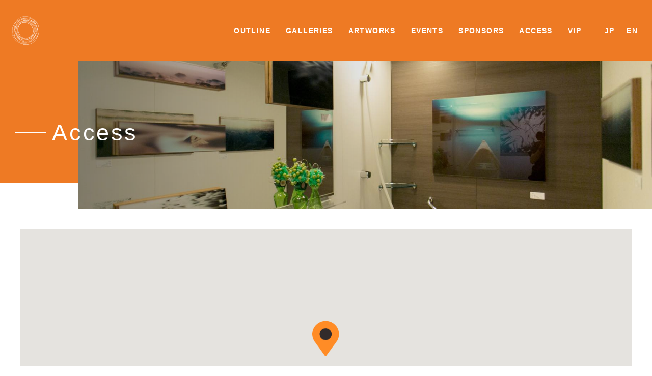

--- FILE ---
content_type: text/html; charset=UTF-8
request_url: https://www.artosaka.jp/2019/en/access/
body_size: 4796
content:
<!DOCTYPE html>
	<html lang="en" class="no-js site-eng">
<head prefix="og: http://ogp.me/ns# fb: http://ogp.me/ns/fb# article: http://ogp.me/ns/article#">
<meta charset="UTF-8">
<meta name="viewport" content="width=device-width,user-scalable=no">
<meta http-equiv="X-UA-Compatible" content="IE=edge">
<title>Access &lsaquo; ART OSAKA 2019</title>

<meta name="keywords" content="Art,アート,ホテル,現代アート,contemporary art,Art fair,アートフェア,パークホテル東京,PARK HOTEL TOKYO">
<meta name="description" content="Access  Now in it’s 17th year, the contemporary art fair will take place on Saturday 6th and Sunday 7th of July (preview on Friday 5th) at Hotel Granvia Osaka. | 2019.3.9 sat - 10 sun [Preview: 3.8 fri] | in PARK HOTEL TOKYO 26th & 27th Floor">
<!-- OGP -->
<meta property="og:type" content="article">
<meta property="og:url" content="https://www.artosaka.jp/2019/en/access/">
<meta property="og:title" content="Access &lsaquo; ART OSAKA 2019">
<meta property="og:description" content="Now in it’s 17th year, the contemporary art fair will take place on Saturday 6th and Sunday 7th of July (preview on Friday 5th) at Hotel Granvia Osaka. | 2019.3.9 sat - 10 sun [Preview: 3.8 fri] | in PARK HOTEL TOKYO 26th & 27th Floor">
<meta property="og:image" content="https://www.artosaka.jp/2019/assets/site-icons/ogp_2019.png">
<meta property="og:site_name" content="ART OSAKA 2019">
<meta name="twitter:card" content="summary">
<meta name="twitter:title" content="Access &lsaquo; ART OSAKA 2019">
<!-- /OGP -->
<link rel="apple-touch-icon" sizes="180x180" href="https://www.artosaka.jp/2019/assets/site-icons/apple-touch-icon.png">
<link rel="icon" type="image/png" sizes="32x32" href="https://www.artosaka.jp/2019/assets/site-icons/favicon-32x32.png">
<link rel="icon" type="image/png" sizes="16x16" href="https://www.artosaka.jp/2019/assets/site-icons/favicon-16x16.png">
<link rel="manifest" href="https://www.artosaka.jp/2019/assets/site-icons/site.webmanifest">
<link rel="mask-icon" href="https://www.artosaka.jp/2019/assets/site-icons/safari-pinned-tab.svg" color="#ee7a24">
<link rel="shortcut icon" href="https://www.artosaka.jp/2019/assets/site-icons/favicon.ico">
<meta name="msapplication-TileColor" content="#ee7a24">
<meta name="msapplication-config" content="https://www.artosaka.jp/2019/assets/site-icons/browserconfig.xml">
<meta name="theme-color" content="#ffffff">
<script type="text/javascript">
(function(html){ html.classList.remove('no-js');html.classList.add('js'); }(document.documentElement))
</script>
<!-- Global site tag (gtag.js) - Google Analytics -->
<script async src="https://www.googletagmanager.com/gtag/js?id=UA-23205299-1"></script>
<script>
	window.dataLayer = window.dataLayer || [];
	function gtag(){dataLayer.push(arguments);}
	gtag('js', new Date());
	gtag('config', 'UA-23205299-1');
	function insertCallback(parent, funcname, callback, location) {
        let oldFunc = parent[funcname] ? parent[funcname] : function () { }
        parent[funcname] = function () {
            oldFunc.apply(this, arguments)
            return callback(location)
        }
    }
    function notifyAnalytics(l) {
        let newPage = l.pathname + l.hash
        gtag('config', 'UA-23205299-1', { 'page_path': newPage });
    }
    insertCallback(window.history, "pushState", notifyAnalytics, location)
    insertCallback(window.history, "replaceState", notifyAnalytics, location)
</script>
<!-- Event snippet for アクセス conversion page -->
<script>
  gtag('event', 'conversion', {'send_to': 'AW-766150390/sy_SCOzdnZUBEPaNqu0C'});
</script>
<link rel='stylesheet' id='wp-block-library-css'  href='https://www.artosaka.jp/2019/en/wp-includes/css/dist/block-library/style.min.css?ver=5.2.21' type='text/css' media='all' />
<link rel='stylesheet' id='main-css'  href='https://www.artosaka.jp/2019/assets/css/style.css?ver=1578991268' type='text/css' media='all' />
<link rel="canonical" href="https://www.artosaka.jp/2019/en/access/" />
<link rel='alternate' hreflang='ja' href='https://www.artosaka.jp/2019/jp/access/'>
<link rel='alternate' hreflang='en' href='https://www.artosaka.jp/2019/en/access/'>
<link rel='dns-prefetch' href='//ajax.googleapis.com'>
<link rel='dns-prefetch' href='//fonts.googleapis.com'>
</head>
<body class="page-template page-template-page-no-margin page-template-page-no-margin-php page page-id-11 is-page-loading is-lang-en">
<noscript>
<div class="txt-center big error">Please Enable Javascript</div>
</noscript>
<div id="pointer" class="c-pointer"><i></i></div>
<div id="wrapper" class="l-site-wrapper">

<header id="header" class="l-site-header">
	<div class="l-header-wrapper">

		<div class="l-header-inner">
			<h1 class="l-header-logo">
				<a href="https://www.artosaka.jp/2019/en" title="ART OSAKA 2019" data-hover><span>ART OSAKA 2019</span></a>
			</h1>
			<button id="drawerBtn" type="button" class="sp-only l-btn-navi"><div><span></span></div></button>

			<nav id="drawerContainer"  class="l-gnavi-wrapper">
				<a href="https://www.artosaka.jp/2019/en"
					data-hover class="l-drawer-logo  sp-only">
				</a>
				<ul class="l-gnavi">
					<li class="l-gnav-item">
	<a href="https://www.artosaka.jp/2019/en/"
	class="sp-only"
	data-hover data-nav-slug="/top">
		TOP</a>
</li>
<li class="l-gnav-item">
	<a href="https://www.artosaka.jp/2019/en/outline/"
	class=""
	data-hover data-nav-slug="outline">
		OUTLINE</a>
</li>
<li class="l-gnav-item">
	<a href="https://www.artosaka.jp/2019/en/gallery/"
	class=""
	data-hover data-nav-slug="gallery">
		GALLERIES</a>
</li>
<li class="l-gnav-item">
	<a href="https://www.artosaka.jp/2019/en/artwork/"
	class=""
	data-hover data-nav-slug="artwork">
		ARTWORKS</a>
</li>
<li class="l-gnav-item">
	<a href="https://www.artosaka.jp/2019/en/event/"
	class=""
	data-hover data-nav-slug="event">
		EVENTS</a>
</li>
<li class="l-gnav-item">
	<a href="https://www.artosaka.jp/2019/en/sponsor/"
	class=""
	data-hover data-nav-slug="sponsor">
		SPONSORS</a>
</li>
<li class="l-gnav-item">
	<a href="https://www.artosaka.jp/2019/en/access/"
	class=""
	data-hover data-nav-slug="access">
		ACCESS</a>
</li>
<li class="l-gnav-item">
	<a href="https://www.artosaka.jp/2019/en/vip/"
	class=""
	data-hover data-nav-slug="vip">
		VIP</a>
</li>
				</ul>
				<ul class="l-lang-navi"><li class="l-lang-navi-item"><a href="https://www.artosaka.jp/2019/jp/access/" data-hover>JP</a></li>
<li class="l-lang-navi-item is-current"><span>EN</span></li>
</ul>
			</nav>
		</div>
	</div>
</header>

<div id="contents" class="page-container">
		<article id="page-11" class="page-wrapper-access post-11 page type-page status-publish has-post-thumbnail hentry">
		<header class="ttl-page-wrapper ttl-access">
		<div class="ttl-page">
			<h2><span class="ttl-eng">Access</span></h2>
		</div>
	</header>
	<div class="l-main-container">
		<div class="single-wrapper">
			<div class="single-inner">
				<div class="page-contents">
					
				<div class="l-page-section">
	<div class="access-googlemap l-wrapper">
		<div class="google-map-canvas" data-map data-map-lat="34.701729" data-map-lng="135.496376"></div>
		<div class="access-link btn-container-center">
			<a href="https://goo.gl/maps/1NU6MXMRav42" class="btn-external" target="_blank" data-hover rel="noopener noreferrer">Google Maps</a>
		</div>
	</div>
	<div class="page-access l-wrapper">
		<div class="cols-wrapper-2cols l-inner-s">
			<div class="cols-left access-detail-map">
				<img src="https://www.artosaka.jp/2019/assets/images/access_map_l.png" alt="Access Map">
			</div>
			<div class="cols-right access-text">
				<div class="access-info-block">
					<h3 class="access-info-heading">Hotel Granvia Osaka, 26th Floor</h3>
					<p>3-1-1 Umeda, Kita-ku, Osaka 530-0001<br>
					T. +81(0)6-6344-1235<br>
					U. <a href="http://www.hotelgranviaosaka.jp" target="_blank" class="ex-link" rel="noopener noreferrer">www.hotelgranviaosaka.jp</a></p>
				</div>
				<div class="access-info-block">
					<p>3 min walk from JR Osaka station Central gate.</p>
					<p class="u-txt-mini">* NO CAR PARKING facilities are available at the hotel.</p>
				</div>
				<div class="access-detail-link"><a href="https://www.hotelgranviaosaka.jp/en/directions" class="icon-link icon-external" target="_blank" rel="noopener noreferrer">For details</a></div>
			</div>
		</div>
	</div>
</div>
						</div>
			</div>
		</div>
	</div>
	</article>
	</div>
<div class="breadcrumbs-wrapper">
<nav role="navigation"><ul class="breadcrumbs"><li><a href="https://www.artosaka.jp/2019/en/">TOP</a></li><li><a href="https://www.artosaka.jp/2019/en/access/">Access</a></li></ul></nav>
</div>
<footer id="footer" class="site-footer">

	<div class="footer-wrapper">
	<a href="#" class="footer-totop" id="totop" ><i></i></a>

		<h2 class="footer-logo"><a href="https://www.artosaka.jp/2019/en" title="ART OSAKA 2019"><span>ART OSAKA 2019</span></a></h2>
		<div class="footer-outline m-font-serif">
			<p class="footer-outline-item">2019.7.6 sat - 7.7 sun  /  Preview:7.5 fri</p>
		</div>
		<ul class="footer-navi">
			<li><a href="https://www.artosaka.jp/2019/en/">TOP</a></li>
<li><a href="https://www.artosaka.jp/2019/en/news">NEWS</a></li>
<li><a href="https://www.artosaka.jp/2019/en/about">ABOUT</a></li>
<li><a href="https://www.artosaka.jp/2019/en/press" class="">PRESS</a></li>
<li><a href="https://www.artosaka.jp/2019/en/contact">CONTACT</a></li>
<li><a href="https://www.artosaka.jp/2019/en/privacy">PRIVACY POLICY</a></li>
<li><a href="https://www.artosaka.jp/2019/en/vip" class="">VIP</a></li>
		</ul>
		<ul class="footer-social">
			<li><a href="https://artosakablog.wordpress.com/" title="blog" class="social-blog" target="_blank"></a></li>
			<li><a href="https://www.facebook.com/artosaka.jp" title="facebook" class="social-facebook" target="_blank"></a></li>
			<li><a href="https://twitter.com/ART_OSAKA" title="twitter" class="social-twitter" target="_blank"></a></li>
			<li><a href="https://www.instagram.com/artosaka.jp/" title="instagram" class="social-instagram" target="_blank"></a></li>
			<li><a href="https://www.flickr.com/photos/66157607@N03/" title="flickr" class="social-flickr" target="_blank"></a></li>
		</ul>
	</div>
	<div class="l-footer-sponsor">
	<div class="l-footer-sponsor-inner">
					<a href="https://www.hotelgranviaosaka.jp/en/" target="_blank" rel="noopener">
					<img src="https://www.artosaka.jp/2018/assets/images/footer_sponsor_hgo.png" alt="Hotel Granvia Osaka">
				</a>
				<a href="https://www.terrada.co.jp/en/" target="_blank" rel="noopener">
                    <img src="https://www.artosaka.jp/2019/assets/images/footer_sponsor_terrada.png?v=2019" alt="Warehouse TERRADA" />
                </a>
                <a href="https://www.terrada-art-assist.co.jp/" target="_blank" rel="noopener">
                    <img src="https://www.artosaka.jp/2019/assets/images/footer_sponsor_taa.png?v=2019" alt="TERRADA ART ASSIST Co., Ltd" />
				</a>
				<a href="http://www.holbein-works.co.jp/" target="_blank" rel="noopener">
					<img src="https://www.artosaka.jp/2019/assets/images/footer_sponsor_holbein.png?v=2019" alt="Holbein Art Materials Inc.">
				</a>
				<a href="http://daimu.co.jp/" target="_blank" rel="noopener">
					<img src="https://www.artosaka.jp/2019/assets/images/footer_sponsor_daimu.png?v=2019" alt="DAIMU Co.,Ltd.">
				</a>
                <a href="https://www.keycoffee.co.jp/illy/" target="_blank" rel="noopener">
                    <img src="https://www.artosaka.jp/2019/assets/images/footer_sponsor_illy.png?v=2019" alt="illycafe s.p.a" />
				</a>
				<a href="http://primvs-store.jp/" target="_blank" rel="noopener">
					<img src="https://www.artosaka.jp/2019/assets/images/footer_sponsor_primvs.png?v=2019" alt="P.R.I.M.V.S">
				</a>

		


	</div>
</div>

	<div class="footer-bottom">

		<div class="footer-link-ao">
			<p>Associates with</p>
			<a href="http://www.aipht.artosaka.jp/" target="_blank" title="ART in PARK HOTEL TOKYO">
				<img src="https://www.artosaka.jp/2019/assets/images/aipht_logo.svg" alt="ART in PARK HOTEL TOKYO">
			</a>
		</div>
		<p class="copyright">@ <a href="https://apca-japan.org/" rel="noopener" target="_blank">2019 APCA JAPAN</a></p>

	</div>
</footer>
</div><!--/#wrapper -->

<script src="https://maps.googleapis.com/maps/api/js?key=AIzaSyBCv8BRw46B5oeiH5QpMbKOr_gHNwDQiSs" defer></script>
<script src="https://ajaxzip3.github.io/ajaxzip3.js" charset="UTF-8" defer></script>

<script type='text/javascript' defer src='https://www.artosaka.jp/2019/assets/js/vendor.bundle.js?ver=1578991277'></script>
<script type='text/javascript' defer src='https://www.artosaka.jp/2019/assets/js/main.bundle.js?ver=1578991277'></script>
<script type="text/javascript">
window.homeUrl = "https://www.artosaka.jp/2019/en/";
window.rootUrl = "https://www.artosaka.jp/2019/";
window.paged = "1";
window.max_page = "0";
</script>

<div class="pswp" tabindex="-1" role="dialog" aria-hidden="true">
    <div class="pswp__bg"></div>

    <div class="pswp__scroll-wrap">

        <div class="pswp__container">
            <div class="pswp__item"></div>
            <div class="pswp__item"></div>
            <div class="pswp__item"></div>
        </div>

        <div class="pswp__ui pswp__ui--hidden">

            <div class="pswp__top-bar">

                <div class="pswp__counter"></div>

                <button class="pswp__button pswp__button--close" title="Close (Esc)"></button>

                <button class="pswp__button pswp__button--share" title="Share"></button>

                <button class="pswp__button pswp__button--fs" title="Toggle fullscreen"></button>

                <button class="pswp__button pswp__button--zoom" title="Zoom in/out"></button>

                <div class="pswp__preloader">
                    <div class="pswp__preloader__icn">
                      <div class="pswp__preloader__cut">
                        <div class="pswp__preloader__donut"></div>
                      </div>
                    </div>
                </div>
            </div>

            <div class="pswp__share-modal pswp__share-modal--hidden pswp__single-tap">
                <div class="pswp__share-tooltip"></div>
            </div>

            <button class="pswp__button pswp__button--arrow--left" title="Previous (arrow left)">
            </button>

            <button class="pswp__button pswp__button--arrow--right" title="Next (arrow right)">
            </button>

            <div class="pswp__caption">
                <div class="pswp__caption__center"></div>
            </div>

        </div>

    </div>

</div><div id="isSp" class="sp-only"></div>


<div id="modalContainer" class="c-modal" tabindex="-1" data-modal-container>
	<div class="c-modal__overlay" data-modal-close></div>
	<!-- <button type="button" class="c-modal__close" data-modal-close data-hover><i>CLOSE</i></button> -->
	<div class="c-modal__inner">
		<div class="c-modal__scroller">
			<div class="c-modal__body" data-modal-body></div>
		</div>
	</div>
	<div class="c-modal__bottom-close">
	<button type="button" class="c-modal__bottom-close__btn" data-modal-close data-hover>CLOSE</button>
	</div>
</div>
<div class="c-modal__loading">
	<div class="loading-icon"><div></div></div>
</div>
<script type="application/ld+json">
{
"@context": "http://schema.org",
"@type": "BreadcrumbList",
"itemListElement": [
		{
	"@type": "ListItem",
	"position": 1,
	"item": {
		"@id": "https://www.artosaka.jp/2019/en/",
		"name": "TOP"
		}
	}
	,	{
	"@type": "ListItem",
	"position": 2,
	"item": {
		"@id": "https://www.artosaka.jp/2019/en/access/",
		"name": "Access"
		}
	}
	  ]
}
</script>
<script type="application/ld+json">
{
  "@context": "http://schema.org",
  "@type": "Event",
  "name": "ART OSAKA 2019",
  "startDate": "2019-07-06T14:00",
  "location": {
    "@type": "Place",
    "name": "ホテルグランヴィア大阪",
    "address": {
      "@type": "PostalAddress",
      "streetAddress": "3-1-1",
      "addressLocality": "大阪市北区梅田",
      "postalCode": "530-0001",
      "addressRegion": "大阪府",
      "addressCountry": "JP"
    }
  },
  "image": [
    "https://www.artosaka.jp/2019/assets/site-icons/ogp_2019.png"
   ],
  "description": "Now in it’s 17th year, the contemporary art fair will take place on Saturday 6th and Sunday 7th of July (preview on Friday 5th) at Hotel Granvia Osaka.",
  "endDate": "2018-07-07T19:00",
}
</script>
</body>
</html>


--- FILE ---
content_type: text/css
request_url: https://www.artosaka.jp/2019/assets/css/style.css?ver=1578991268
body_size: 23468
content:
html,body,div,span,object,iframe,h1,h2,h3,h4,h5,h6,p,blockquote,pre,abbr,address,cite,code,del,dfn,em,img,ins,kbd,q,samp,small,strong,sub,sup,var,b,i,dl,dt,dd,ol,ul,li,fieldset,form,label,legend,table,caption,tbody,tfoot,thead,tr,th,td,article,aside,canvas,details,figcaption,figure,footer,header,hgroup,menu,nav,section,summary,time,mark,audio,video{margin:0;padding:0;border:0;outline:0;font-size:100%;vertical-align:baseline;background:transparent;text-indent:0;list-style:none}article,aside,details,figcaption,footer,header,hgroup,menu,nav,section{display:block;margin:0;padding:0}html{font-size:16px}body{font-size:1em;color:#322B2B;line-height:1.9;font-weight:400;font-family:"Helvetica Neue",Helvetica,Avenir,"Avenir Next","Segoe UI","Hiragino Sans","ヒラギノ角ゴシック","ヒラギノ角ゴ ProN W3","Hiragino Kaku Gothic ProN","メイリオ",Meiryo,Roboto,sans-serif;letter-spacing:0.06em;-webkit-font-smoothing:antialiased;-webkit-font-feature-settings:"palt";font-feature-settings:"palt";min-width:960px;-webkit-text-size-adjust:100%;background-color:#FFF}body.safari{-webkit-font-feature-settings:"pkna";font-feature-settings:"pkna"}.is-lang-en body{letter-spacing:0.04em}@media screen and (max-width: 767px){html{font-size:14px}body{min-width:0px}}img{max-width:100%;height:auto;vertical-align:bottom}svg{max-width:100%}.safari svg,.chrome svg,.firefox svg,.edge svg{height:auto}b,strong,h1,h2,h3,h4,h5,h6{line-height:1.5;font-weight:600}button{background-color:transparent;border:none;cursor:pointer;outline:none;padding:0;margin:0;-webkit-appearance:none;-moz-appearance:none;appearance:none;font-family:"Helvetica Neue",Helvetica,Avenir,"Avenir Next","Segoe UI","Hiragino Sans","ヒラギノ角ゴシック","ヒラギノ角ゴ ProN W3","Hiragino Kaku Gothic ProN","メイリオ",Meiryo,Roboto,sans-serif;-webkit-box-sizing:content-box;box-sizing:content-box;font-size:1rem}a{text-decoration:inherit;color:inherit}::selection{background:#eee}.cfix:after,.cols-wrapper:after,.editor-contents:after{content:" ";display:block;height:0;clear:both;visibility:hidden}.cfix,.cols-wrapper,.editor-contents{display:inline-table}* html .cfix,* html .cols-wrapper,* html .editor-contents{height:1%}.cfix,.cols-wrapper,.editor-contents{display:block}@media screen and (min-width: 768px){.l-header-wrapper{position:fixed;left:0;top:0;width:100%;min-width:960px;color:#fff;z-index:100}.l-header-inner{position:relative;padding:0 100px}.l-header-logo{position:absolute;left:0;right:0;width:100px;height:100%}.l-header-logo a{height:100%;display:block;margin:auto;height:100%;background:url("../images/ao_mark.svg?v=2018") no-repeat center center;background-size:54px;-webkit-backface-visibility:hidden;backface-visibility:hidden;-webkit-transition:-webkit-filter .8s;transition:-webkit-filter .8s;transition:filter .8s;transition:filter .8s, -webkit-filter .8s}.l-header-logo a span{display:block;text-indent:-9999px}.l-header-logo .is-hover{-webkit-filter:grayscale(100%);filter:grayscale(100%)}.l-gnavi-wrapper{height:120px;display:block;padding:0;margin:0;-webkit-transition:height .4s;transition:height .4s;white-space:nowrap}.l-gnavi{height:100%;vertical-align:top;text-align:center}.l-lang-navi{position:absolute;top:0;right:0;height:100%;vertical-align:top}}@media screen and (min-width: 768px){.l-gnav-item,.l-lang-navi-item{vertical-align:middle;font-size:14px;line-height:20px;padding:0;height:100%;letter-spacing:0.1em}.l-gnav-item a,.l-gnav-item span,.l-lang-navi-item a,.l-lang-navi-item span{position:relative;font-weight:600;display:block;height:100%;padding:50px 15px 0;-webkit-box-sizing:border-box;box-sizing:border-box;-webkit-transition:color .4s;transition:color .4s}.l-gnavi{-webkit-user-select:none;-moz-user-select:none;-ms-user-select:none;user-select:none;display:-webkit-flex;display:-ms-flexbox;display:flex;-webkit-flex-flow:row nowrap;-ms-flex-flow:row nowrap;flex-flow:row nowrap;-webkit-justify-content:flex-end;-ms-flex-pack:end;justify-content:flex-end;-webkit-align-items:stretch;-ms-flex-align:stretch;align-items:stretch;margin-right:1.5em}.l-gnav-item{vertical-align:middle;font-size:14px;line-height:20px;padding:0;height:100%;letter-spacing:0.1em}.l-gnav-item a{position:relative;font-weight:600;display:block;height:100%;padding:50px 15px 0;-webkit-box-sizing:border-box;box-sizing:border-box}.l-gnav-item a::after{content:"";display:block;position:absolute;bottom:0;left:0;height:1px;width:100%;-webkit-transition:-webkit-transform .4s;transition:-webkit-transform .4s;transition:transform .4s;transition:transform .4s, -webkit-transform .4s;-webkit-transform:scale(0, 1);transform:scale(0, 1);background-color:#fff;opacity:0}.l-gnav-item .is-hover{color:rgba(255,255,255,0.4)}.l-gnav-item .is-hover::after{opacity:1;-webkit-transform:scale(1, 1);transform:scale(1, 1)}.l-gnav-item .disabled{opacity:0.5}.l-gnav-item .is-current::after{opacity:1;-webkit-transform:scale(1, 1);transform:scale(1, 1)}.l-lang-navi{display:-webkit-flex;display:-ms-flexbox;display:flex;-webkit-flex-flow:row nowrap;-ms-flex-flow:row nowrap;flex-flow:row nowrap;-webkit-justify-content:center;-ms-flex-pack:center;justify-content:center;-webkit-align-items:stretch;-ms-flex-align:stretch;align-items:stretch;padding:0 1em;margin-left:auto}.l-lang-navi-item{-webkit-flex:1 1 3em;-ms-flex:1 1 3em;flex:1 1 3em;position:relative;margin:0 2px;-webkit-box-sizing:border-box;box-sizing:border-box;-webkit-transition:all .4s cubic-bezier(0.165, 0.84, 0.44, 1) 0s;transition:all .4s cubic-bezier(0.165, 0.84, 0.44, 1) 0s;z-index:1}.l-lang-navi-item a,.l-lang-navi-item span{padding-left:0.7em;padding-right:0.7em}.l-lang-navi-item a::after,.l-lang-navi-item span::after{content:"";display:block;position:absolute;bottom:0%;left:0;right:0;height:1px;background-color:#fff;-webkit-transition:all .4s cubic-bezier(0.165, 0.84, 0.44, 1) 0s;transition:all .4s cubic-bezier(0.165, 0.84, 0.44, 1) 0s;-webkit-transform:scale(0, 1);transform:scale(0, 1);opacity:0}.l-lang-navi-item.is-current a:after,.l-lang-navi-item.is-current span:after{opacity:1;-webkit-transform:scale(1, 1);transform:scale(1, 1)}.l-lang-navi-item .is-hover{color:rgba(255,255,255,0.4)}.l-lang-navi-item .is-hover:after{opacity:1;-webkit-transform:scale(1, 1);transform:scale(1, 1)}}@media screen and (min-width: 768px){.is-header-min .l-header-wrapper{background-color:#ee7a24}.is-header-min .l-gnavi-wrapper{height:70px}.is-header-min .l-gnav-item a,.is-header-min .l-gnav-item span,.is-header-min .l-lang-navi-item a,.is-header-min .l-lang-navi-item span{padding-top:25px}}@media screen and (max-width: 767px){.l-header-wrapper{position:fixed;left:0;top:0;width:100%;height:50px;z-index:100;background-color:transparent}.l-header-wrapper::after{content:"";position:absolute;z-index:-1;left:0;right:0;top:0;bottom:0;background-color:#ee7a24;-webkit-transform:translate(0, -101%);transform:translate(0, -101%);-webkit-transition:0.3s ease-out;transition:0.3s ease-out}.is-header-min .l-header-wrapper::after{-webkit-transform:translate(0, 0);transform:translate(0, 0)}.l-header-inner{position:relative;height:100%}.l-header-logo{position:absolute;left:0;right:0;width:50px;height:100%;z-index:5}.l-header-logo a{height:100%;display:block;margin:auto;height:100%;background:url("../images/ao_mark.svg") no-repeat center center;background-size:34px;-webkit-backface-visibility:hidden;backface-visibility:hidden;-webkit-transition:all .8s cubic-bezier(0.165, 0.84, 0.44, 1) 0s;transition:all .8s cubic-bezier(0.165, 0.84, 0.44, 1) 0s}.l-header-logo a span{display:block;text-indent:-9999px}.l-header-logo .is-hover{-webkit-filter:grayscale(100%);filter:grayscale(100%)}.l-gnavi-wrapper{text-align:left;vertical-align:top;position:fixed;top:0;left:0;right:0;bottom:0;display:block;padding:68px 7% 60px;margin:0;-webkit-transition:all .3s cubic-bezier(0.165, 0.84, 0.44, 1) 0s;transition:all .3s cubic-bezier(0.165, 0.84, 0.44, 1) 0s;color:#fff;z-index:4;-webkit-box-sizing:border-box;box-sizing:border-box;overflow:auto;opacity:0;visibility:hidden;-webkit-overflow-scrolling:touch}.l-gnavi-wrapper::after{content:"";position:fixed;top:-40%;left:0;right:0;height:180%;background-color:rgba(0,0,0,0.95);z-index:-1;-webkit-transform:translate(100%, 0);transform:translate(100%, 0);-webkit-transition:all .7s cubic-bezier(0.165, 0.84, 0.44, 1) 0s;transition:all .7s cubic-bezier(0.165, 0.84, 0.44, 1) 0s}}@media screen and (max-width: 767px){.l-drawer-logo{margin-bottom:1.8em}.l-drawer-logo a{display:block;background:url("../images/ao_logo_s_wht.svg") no-repeat center;width:160px;height:0;padding-top:12%;background-size:100% auto;margin:0 auto}.l-gnavi{margin-bottom:1em}.l-gnav-item{display:block;line-height:1.2;font-weight:600;padding:0;border-top:1px solid rgba(255,255,255,0.15)}.l-gnav-item:last-child{border-bottom:1px solid rgba(255,255,255,0.15)}.l-gnav-item a,.l-gnav-item span{color:#fff;display:block;padding:11px 10px;padding-left:40px;position:relative}.l-gnav-item a:after,.l-gnav-item span:after{content:"";position:absolute;display:block;line-height:12px;top:50%;width:28px;left:0px;border-top:2px solid #ee7a24;opacity:0;-webkit-transform-origin:0 0;transform-origin:0 0;-webkit-backface-visibility:hidden;backface-visibility:hidden}.l-gnav-item .is-hover{color:#ee7a24}.l-gnav-item .disabled{opacity:1;color:rgba(255,255,255,0.4);pointer-events:none}.l-lang-navi{display:-webkit-flex;display:-ms-flexbox;display:flex;-webkit-flex-flow:row nowrap;-ms-flex-flow:row nowrap;flex-flow:row nowrap;-webkit-justify-content:center;-ms-flex-pack:center;justify-content:center;-webkit-align-items:stretch;-ms-flex-align:stretch;align-items:stretch;padding:0 35px;text-align:center}.l-lang-navi-item{-webkit-flex:1 1 3em;-ms-flex:1 1 3em;flex:1 1 3em;position:relative;margin:0 2px;-webkit-box-sizing:border-box;box-sizing:border-box;-webkit-transition:all .4s cubic-bezier(0.165, 0.84, 0.44, 1) 0s;transition:all .4s cubic-bezier(0.165, 0.84, 0.44, 1) 0s;z-index:1}.l-lang-navi-item a,.l-lang-navi-item span{padding:0.6em 0.5em;position:relative;display:block}.l-lang-navi-item a::after,.l-lang-navi-item span::after{content:"";display:block;position:absolute;bottom:0;left:0.4em;right:0.4em;border-top:2px solid;-webkit-transition:all .4s cubic-bezier(0.165, 0.84, 0.44, 1) 0s;transition:all .4s cubic-bezier(0.165, 0.84, 0.44, 1) 0s;-webkit-transform:scale(0, 1);transform:scale(0, 1);opacity:0}.l-lang-navi-item.is-current a:after,.l-lang-navi-item.is-current span:after{opacity:1;-webkit-transform:scale(1, 1);transform:scale(1, 1)}.l-lang-navi-item .is-hover:after{opacity:1;-webkit-transform:scale(1, 1);transform:scale(1, 1)}}@media screen and (max-width: 767px){.l-btn-navi{position:fixed;right:0;top:0;width:50px;height:50px;z-index:10;cursor:pointer;overflow:hidden;padding:14px 14px;-webkit-box-sizing:border-box;box-sizing:border-box;-webkit-transition:all .4s cubic-bezier(0.165, 0.84, 0.44, 1) 0s;transition:all .4s cubic-bezier(0.165, 0.84, 0.44, 1) 0s;-webkit-transform:translate3d(0, 0, 0);transform:translate3d(0, 0, 0);display:block}.l-btn-navi div{position:relative;width:100%;height:100%;-webkit-transition:all .3s cubic-bezier(0.165, 0.84, 0.44, 1) 0s;transition:all .3s cubic-bezier(0.165, 0.84, 0.44, 1) 0s}.l-btn-navi div:after,.l-btn-navi div:before,.l-btn-navi div span{content:"";display:block;width:100%;height:1px;position:absolute;top:50%;margin-top:-1px;background-color:#fff;-webkit-transform-origin:50% 50% 0;transform-origin:50% 50% 0}.l-btn-navi div:before{-webkit-transition:all .3s cubic-bezier(0.165, 0.84, 0.44, 1) .2s;transition:all .3s cubic-bezier(0.165, 0.84, 0.44, 1) .2s;-webkit-transform:translate3d(0, -6px, 0);transform:translate3d(0, -6px, 0)}.l-btn-navi div span{-webkit-transition:all .2s cubic-bezier(0.165, 0.84, 0.44, 1) .2s;transition:all .2s cubic-bezier(0.165, 0.84, 0.44, 1) .2s}.l-btn-navi div:after{-webkit-transition:all .3s cubic-bezier(0.165, 0.84, 0.44, 1) .2s;transition:all .3s cubic-bezier(0.165, 0.84, 0.44, 1) .2s;width:70%;-webkit-transform:translate3d(0, 6px, 0);transform:translate3d(0, 6px, 0)}}@media screen and (max-width: 767px){.l-drawer-logo{-webkit-transition:all .8s cubic-bezier(0.165, 0.84, 0.44, 1) 0s;transition:all .8s cubic-bezier(0.165, 0.84, 0.44, 1) 0s;-webkit-transform:translate(0, -20px);transform:translate(0, -20px);opacity:0}.l-gnavi{-webkit-transition:all .8s cubic-bezier(0.165, 0.84, 0.44, 1) 0s;transition:all .8s cubic-bezier(0.165, 0.84, 0.44, 1) 0s;-webkit-transform:translate(0, 30px);transform:translate(0, 30px);opacity:0}.l-lang-navi{-webkit-transition:all .8s cubic-bezier(0.165, 0.84, 0.44, 1) 0s;transition:all .8s cubic-bezier(0.165, 0.84, 0.44, 1) 0s;-webkit-transform:translate(0, 40px);transform:translate(0, 40px);opacity:0}.l-gnav-item .is-current::after{-webkit-transition:all .4s cubic-bezier(0.165, 0.84, 0.44, 1) 0s;transition:all .4s cubic-bezier(0.165, 0.84, 0.44, 1) 0s;opacity:0;-webkit-transform:translate3d(-14px, 0, 0) scale(0, 1);transform:translate3d(-14px, 0, 0) scale(0, 1)}.is-show-drawer .l-header-logo a{-webkit-filter:grayscale(100%);filter:grayscale(100%)}.is-show-drawer .l-gnavi-wrapper{visibility:visible;-webkit-transform:translate(0, 0);transform:translate(0, 0);opacity:1}.is-show-drawer .l-gnavi-wrapper::after{-webkit-transform:translate(0, 0);transform:translate(0, 0)}.is-show-drawer .l-drawer-logo{-webkit-transition:all 1s cubic-bezier(0.165, 0.84, 0.44, 1) .2s;transition:all 1s cubic-bezier(0.165, 0.84, 0.44, 1) .2s;-webkit-transform:translate(0, 0);transform:translate(0, 0);opacity:1}.is-show-drawer .l-gnavi{-webkit-transition:all 1s cubic-bezier(0.165, 0.84, 0.44, 1) .4s;transition:all 1s cubic-bezier(0.165, 0.84, 0.44, 1) .4s;opacity:1;width:100%;-webkit-transform:translate(0, 0);transform:translate(0, 0)}.is-show-drawer .l-lang-navi{-webkit-transition:all 1s cubic-bezier(0.165, 0.84, 0.44, 1) .6s;transition:all 1s cubic-bezier(0.165, 0.84, 0.44, 1) .6s;-webkit-transform:translate(0, 0);transform:translate(0, 0);opacity:1}.is-show-drawer .l-gnav-item .is-current::after{-webkit-transition:all .8s cubic-bezier(0.165, 0.84, 0.44, 1) .7s;transition:all .8s cubic-bezier(0.165, 0.84, 0.44, 1) .7s;opacity:1;-webkit-transform:translate3d(0, 0, 0) scale(1, 1);transform:translate3d(0, 0, 0) scale(1, 1)}.is-show-drawer .l-btn-navi div:after,.is-show-drawer .l-btn-navi div:before,.is-show-drawer .l-btn-navi div span{width:100%;background-color:#fff}.is-show-drawer .l-btn-navi div:before{-webkit-transform:translate3d(0, 0, 0) rotate(-45deg);transform:translate3d(0, 0, 0) rotate(-45deg)}.is-show-drawer .l-btn-navi div span{-webkit-transform:scale(0, 1);transform:scale(0, 1);opacity:0}.is-show-drawer .l-btn-navi div:after{-webkit-transform:translate3d(0, 0, 0) rotate(45deg);transform:translate3d(0, 0, 0) rotate(45deg)}}.breadcrumbs-wrapper{padding:10px 14px;border-top:1px solid rgba(50,43,43,0.15)}.breadcrumbs{padding:0;font-size:12px;font-weight:600;width:100%}.breadcrumbs li{display:inline}.breadcrumbs li:not(:last-child)::after{content:"\203a";margin:0 0.5em;color:#888}@media screen and (max-width: 767px){.breadcrumbs{font-size:10px}}.site-footer{width:100%;position:relative;z-index:2;background-color:#fff}.footer-wrapper{padding:50px 5% 40px;border-top:1px solid rgba(50,43,43,0.15)}@media screen and (max-width: 767px){.footer-wrapper{padding:10px 5% 40px;border-top:1px solid rgba(50,43,43,0.15)}.footer-totop{display:block;padding-top:36px;margin-bottom:20px;position:relative}.footer-totop i{display:block;position:absolute;top:50%;left:50%;width:10px;height:10px;margin-top:4px;border:2px solid transparent;border-top-color:#aaa;border-left-color:#aaa;-webkit-transform:translate(-50%, -50%) rotate(45deg);transform:translate(-50%, -50%) rotate(45deg)}}.footer-logo{width:220px;height:21px;margin:0 auto 16px}.footer-logo a{display:block;width:100%;height:100%;background:url("../images/ao_logo_s.svg") no-repeat center center;background-size:contain;text-indent:-99999px}.footer-outline{text-align:center;margin-bottom:30px;line-height:1.4;font-size:1.1em}.footer-outline em{font-size:1.3em;font-style:normal}@media screen and (max-width: 767px){.footer-logo{width:180px;height:21px;margin:0 auto 12px}.footer-outline{margin-bottom:30px;line-height:1.5;font-size:0.94em}}.footer-navi{text-align:center;margin-bottom:1em}.footer-navi li{display:inline-block;font-size:0.95em}.footer-navi a{display:block;padding:0.2em 0.5em;border-bottom:2px solid transparent;-webkit-transition:all .4s cubic-bezier(0.165, 0.84, 0.44, 1) 0s;transition:all .4s cubic-bezier(0.165, 0.84, 0.44, 1) 0s}.footer-navi a:hover{border-bottom-color:#ee7a24}@media screen and (max-width: 767px){.footer-navi{margin-bottom:1.5em}.footer-navi li{display:inline-block;font-size:0.95em;line-height:1.5}.footer-navi a{display:block;padding:0.3em 0.5em;border:none}}.footer-social{text-align:center}.footer-social li{display:inline-block;vertical-align:middle;margin:0 10px}.footer-social a{display:block;background:no-repeat center center;width:26px;height:26px;position:relative}.footer-social a:after{content:attr(title);line-height:1;position:absolute;letter-spacing:0;bottom:-15px;left:-50%;width:200%;display:block;text-align:center;font-size:9px;opacity:0;-webkit-transform:translate(0, 10px);transform:translate(0, 10px);-webkit-transition:all .4s cubic-bezier(0.165, 0.84, 0.44, 1) 0s;transition:all .4s cubic-bezier(0.165, 0.84, 0.44, 1) 0s}.footer-social .social-blog{background-image:url("../images/icon_sns_blog.svg")}.footer-social .social-facebook{background-image:url("../images/icon_sns_fb.svg")}.footer-social .social-twitter{background-image:url("../images/icon_sns_twt.svg")}.footer-social .social-instagram{background-image:url("../images/icon_sns_insta.svg")}.footer-social .social-flickr{background-image:url("../images/icon_sns_flickr.svg")}@media screen and (min-width: 768px){.footer-social a:hover:after{opacity:1;-webkit-transform:translate3d(0, 0, 0);transform:translate3d(0, 0, 0)}}@media screen and (max-width: 767px){.footer-social li{display:inline-block;vertical-align:middle;margin:0 8px}.footer-social a:after{bottom:-12px;opacity:1;-webkit-transform:scale(0.8, 0.8);transform:scale(0.8, 0.8)}}.l-footer-sponsor{padding-top:20px;padding-bottom:14px;border-top:1px solid rgba(50,43,43,0.15)}.l-footer-sponsor-inner{text-align:center;vertical-align:middle}.l-footer-sponsor-inner a{display:inline-block;margin:8px 16px;-webkit-transition:all .4s cubic-bezier(0.165, 0.84, 0.44, 1) 0s;transition:all .4s cubic-bezier(0.165, 0.84, 0.44, 1) 0s;vertical-align:middle}.l-footer-sponsor-inner a:hover{opacity:0.7}.l-footer-sponsor-inner a img{width:auto;height:50px}@media screen and (max-width: 767px){.l-footer-sponsor{padding-top:20px;padding-bottom:14px}.l-footer-sponsor-inner a{margin:4px 12px}.l-footer-sponsor-inner a img{width:auto;height:28px}}.footer-bottom{background-color:#ee7a24;color:#fff}@media screen and (min-width: 768px){.footer-bottom{display:-webkit-flex;display:-ms-flexbox;display:flex;-webkit-flex-flow:row nowrap;-ms-flex-flow:row nowrap;flex-flow:row nowrap;-webkit-justify-content:space-between;-ms-flex-pack:justify;justify-content:space-between;-webkit-align-items:stretch;-ms-flex-align:stretch;align-items:stretch}.footer-bottom .copyright{-webkit-flex:1 0 auto;-ms-flex:1 0 auto;flex:1 0 auto;-webkit-order:1;-ms-flex-order:1;order:1;font-size:0.7em;line-height:34px;padding:20px 0;margin-left:20px}.footer-bottom .footer-link-ao{vertical-align:middle;padding:0 20px;-webkit-order:2;-ms-flex-order:2;order:2;-webkit-flex:0 0 auto;-ms-flex:0 0 auto;flex:0 0 auto}.footer-bottom .footer-link-ao p,.footer-bottom .footer-link-ao a{padding:20px 0;display:inline-block;margin:0 0 0 10px;vertical-align:middle;line-height:34px}.footer-bottom .footer-link-ao p{font-size:0.7em}.footer-bottom .footer-link-ao img{display:block}}@media screen and (max-width: 767px){.footer-bottom{text-align:center;padding:20px 10px}.footer-bottom .copyright{font-size:9px;padding:0}.footer-bottom .footer-link-ao{padding:20px 0 40px}.footer-bottom .footer-link-ao p{font-size:9px;margin-bottom:8px}.footer-bottom .footer-link-ao a{display:block;max-width:260px;margin:0 auto}.footer-bottom .footer-link-ao img{display:block;margin:auto}}.l-wrapper,.l-footer-sponsor,.random-artwork-heading,.gallery-alphabetical,.vip-form-inner,.news-archive,.single-news-wrapper,.p-artwork-navi-wrapper,.artwork-archive,.single-artwork-contents-inner,.gallery-header,.gallery-exhibition,.artworks-in-gallery,.gallery-info-wrapper{padding-left:40px;padding-right:40px}.l-inner-xl,.top-artwork-list,.artwork-archive-inner,.single-artwork-contents-inner,.gallery-list-block,.gallery-header .gallery-heading,.gallery-exhibition,.artworks-in-gallery,.gallery-info-wrapper{max-width:1440px;margin-left:auto;margin-right:auto}.l-inner-l,.l-footer-sponsor-inner,.gallery-alphabetical,.artwork-search-form-inner{max-width:1240px;margin-left:auto;margin-right:auto}.l-inner-m,.vip-form-inner{max-width:960px;margin-left:auto;margin-right:auto}.l-inner-s,.close-comment,.news-archive-inner,.single-news-inner{max-width:800px;margin-left:auto;margin-right:auto}@media screen and (max-width: 767px){.l-wrapper,.l-footer-sponsor,.random-artwork-heading,.gallery-alphabetical,.vip-form-inner,.news-archive,.single-news-wrapper,.p-artwork-navi-wrapper,.artwork-archive,.single-artwork-contents-inner,.gallery-header,.gallery-exhibition,.artworks-in-gallery,.gallery-info-wrapper{padding-left:5%;padding-right:5%}}.l-site-wrapper{background-color:#fff;isolation:isolate}.is-front-page .l-site-wrapper{background-color:#ee7a24}.l-page-container{padding-top:80px;padding-bottom:80px}.l-page-section{margin-bottom:7em}@media screen and (max-width: 767px){.l-page-container{padding-top:50px;padding-bottom:50px}.l-page-section{margin-bottom:4em}}.ttl-page-wrapper{background-color:#ee7a24;position:relative;z-index:10;padding-top:120px;padding-bottom:240px;margin-bottom:90px;word-break:break-all}.ttl-page-wrapper::before,.ttl-page-wrapper::after{content:"";position:absolute;top:120px;left:12%;right:0;bottom:-50px}.ttl-page-wrapper::before{background-position:center 50%;background-repeat:no-repeat;background-size:cover;background-image:url("../images/page_ttl_bg_1st_Prize_ARTCOURT_Gallery_01.jpg");z-index:0}.ttl-page-wrapper::after{right:auto;width:60%;background-image:-webkit-gradient(linear, left top, right top, from(rgba(0,0,0,0.4)), to(rgba(0,0,0,0)));background-image:linear-gradient(90deg, rgba(0,0,0,0.4), rgba(0,0,0,0));mix-blend-mode:multiply}.ttl-page-wrapper .ttl-page{position:absolute;z-index:2;top:57%;left:8%;color:#fff}.ttl-page-wrapper .ttl-page::after{content:"";position:absolute;display:block;right:100%;border-top:1px solid;width:60px;bottom:1.9rem;margin-right:12px}.ttl-page-wrapper .ttl-page h1,.ttl-page-wrapper .ttl-page h2,.ttl-page-wrapper .ttl-page h3,.ttl-page-wrapper .ttl-page h4{color:#fff;padding:0;line-height:1.4;word-wrap:break-word;margin-left:auto;margin-right:auto;vertical-align:middle;letter-spacing:0.08em}.ttl-page-wrapper .ttl-eng{font-size:1.3rem;line-height:1.2;display:block;margin-bottom:0.1em;position:relative;white-space:nowrap;font-weight:400}.ttl-page-wrapper .ttl-jpn{font-size:2.6rem;display:block;line-height:1.5;position:relative}.ttl-page-wrapper.ttl-outline::before{background-image:url("../images/page_ttl_bg_DMOARTS_02.jpg")}.ttl-page-wrapper.ttl-access::before{background-image:url("../images/page_ttl_bg_AIN_SOPH_DISPATCH.jpg")}.ttl-page-wrapper.ttl-news::before{background-image:url("../images/page_ttl_bg_YOD_Gallery.jpg")}.ttl-page-wrapper.ttl-press::before{background-image:url("../images/page_ttl_bg_Gallery_RIN.jpg")}.ttl-page-wrapper.ttl-about::before{background-image:url("../images/page_ttl_bg_DMOARTS_01.jpg")}.ttl-page-wrapper.ttl-contact::before{background-image:url("../images/page_ttl_bg_audience_06.jpg")}.ttl-page-wrapper.ttl-privacy::before{background-image:url("../images/page_ttl_bg_KOKI_ARTS_01.jpg")}.ttl-page-wrapper.ttl-sponsor::before{background-image:url("../images/page_ttl_bg_audience_06.jpg")}.ttl-page-wrapper.ttl-artwork::before{background-image:url("../images/page_ttl_bg_hpgrp_GALLERY.jpg")}.ttl-page-wrapper.ttl-gallery::before{background-image:url("../images/page_ttl_bg_KOKI_ARTS_02.jpg")}.ttl-page-wrapper.ttl-gallery-alphabetical::before{background-image:url("../images/page_ttl_bg_1st_Prize_ARTCOURT_Gallery_01.jpg")}.ttl-page-wrapper.ttl-event::before{background-image:url("../images/page_ttl_bg_Kyoto_City_University_of_Arts.jpg")}.ttl-page-wrapper.ttl-talk::before{background-image:url("../images/page_ttl_bg_TALION_GALLERY.jpg")}.ttl-page-wrapper.ttl-vip::before{background-image:url("../images/page_ttl_bg_preview_02.jpg")}.site-eng .ttl-page-wrapper .ttl-page{top:65%}.site-eng .ttl-page-wrapper .ttl-eng{font-size:2.8rem;font-weight:500;color:#fff}@media screen and (max-width: 767px){.ttl-page-wrapper{padding-top:68px;padding-bottom:50px;margin-bottom:0}.ttl-page-wrapper::before,.ttl-page-wrapper::after{content:"";top:0;left:0;right:0;bottom:0}.ttl-page-wrapper::after{width:100%;background-image:-webkit-gradient(linear, left bottom, left top, from(rgba(0,0,0,0.3)), to(rgba(0,0,0,0.5)));background-image:linear-gradient(0deg, rgba(0,0,0,0.3), rgba(0,0,0,0.5))}.ttl-page-wrapper .ttl-page{text-align:center;padding-left:4%;padding-right:4%;position:relative;left:auto;top:auto}.ttl-page-wrapper .ttl-page::after{display:none}.ttl-page-wrapper .ttl-eng{font-size:1rem;margin-bottom:0.2em}.ttl-page-wrapper .ttl-jpn{font-size:1.6rem}.site-eng .ttl-page-wrapper .ttl-page{padding-left:4%;padding-right:4%;left:auto;top:auto}.site-eng .ttl-page-wrapper .ttl-eng{font-size:1.6rem}.site-eng .ttl-page-wrapper .ttl-eng::after{display:none}}.is-page-loading .ttl-page-wrapper::after{opacity:0}.is-page-loading .ttl-page-wrapper .ttl-page::after{-webkit-transform:scale(0, 1);transform:scale(0, 1)}.is-page-loading .ttl-page-wrapper .ttl-eng{letter-spacing:0.3em;opacity:0}.is-page-loading .ttl-page-wrapper .ttl-eng::after{-webkit-transform:scale(0, 1);transform:scale(0, 1)}.is-page-loading .ttl-page-wrapper .ttl-jpn{letter-spacing:0.5em;opacity:0}.is-page-loading .l-main-container{opacity:0;-webkit-transform:translate3d(0, 80px, 0);transform:translate3d(0, 80px, 0)}.is-page-animating .ttl-page-wrapper::after{-webkit-transition:opacity 1.4s 0.4s;transition:opacity 1.4s 0.4s;opacity:1}.is-page-animating .ttl-page-wrapper .ttl-page::after{-webkit-transition:0.8s 1s ease-in-out;transition:0.8s 1s ease-in-out;-webkit-transition-property:opacity, -webkit-transform;transition-property:opacity, -webkit-transform;transition-property:opacity, transform;transition-property:opacity, transform, -webkit-transform;-webkit-transform:scale(1, 1);transform:scale(1, 1);-webkit-transform-origin:0 0;transform-origin:0 0}.is-page-animating .ttl-page-wrapper .ttl-eng{-webkit-transition:1s 0.4s;transition:1s 0.4s;-webkit-transition-property:opacity, letter-spacing;transition-property:opacity, letter-spacing;letter-spacing:0.08em;opacity:1;-webkit-transform:translate3d(0, 0, 0);transform:translate3d(0, 0, 0)}.is-page-animating .ttl-page-wrapper .ttl-jpn{letter-spacing:0.08em;opacity:1;-webkit-transition:1s 0.6s;transition:1s 0.6s;-webkit-transition-property:opacity, letter-spacing;transition-property:opacity, letter-spacing;-webkit-transform:translate3d(0, 0, 0);transform:translate3d(0, 0, 0)}.is-page-animating .l-main-container{-webkit-transform:translate3d(0, 0, 0);transform:translate3d(0, 0, 0);-webkit-transition:all 1.2s cubic-bezier(0.165, 0.84, 0.44, 1) .8s;transition:all 1.2s cubic-bezier(0.165, 0.84, 0.44, 1) .8s}@media screen and (max-width: 767px){.is-page-loading .ttl-page-wrapper .ttl-eng{letter-spacing:0.4em;opacity:0;-webkit-transform:translate3d(0, 0, 0);transform:translate3d(0, 0, 0)}.is-page-loading .ttl-page-wrapper .ttl-eng::after{-webkit-transform:scale(1, 0);transform:scale(1, 0)}.is-page-loading .ttl-page-wrapper .ttl-jpn{letter-spacing:0.4em;opacity:0;-webkit-transform:translate3d(0, 0, 0);transform:translate3d(0, 0, 0)}.site-eng .is-page-loading .ttl-page-wrapper .ttl-eng{letter-spacing:0.2em}}/*! PhotoSwipe main CSS by Dmitry Semenov | photoswipe.com | MIT license */.pswp{display:none;position:absolute;width:100%;height:100%;left:0;top:0;overflow:hidden;-ms-touch-action:none;touch-action:none;z-index:1500;-webkit-text-size-adjust:100%;-webkit-backface-visibility:hidden;outline:none}.pswp *{-webkit-box-sizing:border-box;box-sizing:border-box}.pswp img{max-width:none}.pswp--animate_opacity{opacity:0.001;will-change:opacity;-webkit-transition:opacity 333ms cubic-bezier(0.4, 0, 0.22, 1);transition:opacity 333ms cubic-bezier(0.4, 0, 0.22, 1)}.pswp--open{display:block}.pswp--zoom-allowed .pswp__img{cursor:-webkit-zoom-in;cursor:zoom-in}.pswp--zoomed-in .pswp__img{cursor:-webkit-grab;cursor:grab}.pswp--dragging .pswp__img{cursor:-webkit-grabbing;cursor:grabbing}.pswp__bg{position:absolute;left:0;top:0;width:100%;height:100%;background:#000;opacity:0;-webkit-transform:translateZ(0);transform:translateZ(0);-webkit-backface-visibility:hidden;will-change:opacity}.pswp__scroll-wrap{position:absolute;left:0;top:0;width:100%;height:100%;overflow:hidden}.pswp__container,.pswp__zoom-wrap{-ms-touch-action:none;touch-action:none;position:absolute;left:0;right:0;top:0;bottom:0}.pswp__container,.pswp__img{-webkit-user-select:none;-moz-user-select:none;-ms-user-select:none;user-select:none;-webkit-tap-highlight-color:rgba(0,0,0,0);-webkit-touch-callout:none}.pswp__zoom-wrap{position:absolute;width:100%;-webkit-transform-origin:left top;transform-origin:left top;-webkit-transition:-webkit-transform 333ms cubic-bezier(0.4, 0, 0.22, 1);transition:-webkit-transform 333ms cubic-bezier(0.4, 0, 0.22, 1);transition:transform 333ms cubic-bezier(0.4, 0, 0.22, 1);transition:transform 333ms cubic-bezier(0.4, 0, 0.22, 1), -webkit-transform 333ms cubic-bezier(0.4, 0, 0.22, 1)}.pswp__bg{will-change:opacity;-webkit-transition:opacity 333ms cubic-bezier(0.4, 0, 0.22, 1);transition:opacity 333ms cubic-bezier(0.4, 0, 0.22, 1)}.pswp--animated-in .pswp__bg,.pswp--animated-in .pswp__zoom-wrap{-webkit-transition:none;transition:none}.pswp__container,.pswp__zoom-wrap{-webkit-backface-visibility:hidden}.pswp__item{position:absolute;left:0;right:0;top:0;bottom:0;overflow:hidden}.pswp__img{position:absolute;width:auto;height:auto;top:0;left:0}.pswp__img--placeholder{-webkit-backface-visibility:hidden}.pswp__img--placeholder--blank{background:#222}.pswp--ie .pswp__img{width:100% !important;height:auto !important;left:0;top:0}.pswp__error-msg{position:absolute;left:0;top:50%;width:100%;text-align:center;font-size:14px;line-height:16px;margin-top:-8px;color:#CCC}.pswp__error-msg a{color:#CCC;text-decoration:underline}/*! PhotoSwipe Default UI CSS by Dmitry Semenov | photoswipe.com | MIT license */.pswp__button{width:44px;height:44px;position:relative;background:none;cursor:pointer;overflow:visible;-webkit-appearance:none;display:block;border:0;padding:0;margin:0;float:right;opacity:0.75;-webkit-transition:opacity 0.2s;transition:opacity 0.2s;-webkit-box-shadow:none;box-shadow:none}.pswp__button:focus,.pswp__button:hover{opacity:1}.pswp__button:active{outline:none;opacity:0.9}.pswp__button::-moz-focus-inner{padding:0;border:0}.pswp__ui--over-close .pswp__button--close{opacity:1}@media (-webkit-min-device-pixel-ratio: 1.1), (-webkit-min-device-pixel-ratio: 1.09375), (min-resolution: 105dpi), (min-resolution: 1.1dppx){.pswp--svg .pswp__button--arrow--left,.pswp--svg .pswp__button--arrow--right{background:none}}.pswp__button--close{background-position:0 -44px}.pswp__button--share{background-position:-44px -44px}.pswp__button--fs{display:none}.pswp--supports-fs .pswp__button--fs{display:block}.pswp--fs .pswp__button--fs{background-position:-44px 0}.pswp__button--zoom{display:none;background-position:-88px 0}.pswp--zoom-allowed .pswp__button--zoom{display:block}.pswp--zoomed-in .pswp__button--zoom{background-position:-132px 0}.pswp--touch .pswp__button--arrow--left,.pswp--touch .pswp__button--arrow--right{visibility:hidden}.pswp__button--close{width:80px;height:80px;background-color:#555}.pswp__button--close::before,.pswp__button--close::after{content:"";width:40px;position:absolute;border-top:2px solid #FFF;background:none;top:50%;left:50%;margin-left:-20px;-webkit-transform-origin:center center;transform-origin:center center}.pswp__button--close::before{-webkit-transform:rotate(45deg);transform:rotate(45deg)}.pswp__button--close::after{-webkit-transform:rotate(-45deg);transform:rotate(-45deg)}@media screen and (max-width: 767px){.pswp__button--close{width:50px;height:50px}.pswp__button--close::before,.pswp__button--close::after{content:"";width:20px;margin-left:-10px}.pswp__button--close::before{-webkit-transform:rotate(45deg);transform:rotate(45deg)}.pswp__button--close::after{-webkit-transform:rotate(-45deg);transform:rotate(-45deg)}}.pswp__button--arrow--left,.pswp__button--arrow--right{background:none;top:0%;width:80px;height:80px;position:absolute;color:#FFF;background-color:rgba(255,255,255,0.2)}.pswp__button--arrow--left::before,.pswp__button--arrow--left::after,.pswp__button--arrow--right::before,.pswp__button--arrow--right::after{content:"";position:absolute;border-color:#FFF;background:none;top:50%;left:50%}.pswp__button--arrow--left::before,.pswp__button--arrow--right::before{width:24px;height:24px;-webkit-transform:rotate(45deg) translate3d(-50%, -50%, 0);transform:rotate(45deg) translate3d(-50%, -50%, 0);border-top:1px solid;border-left:1px solid}.pswp__button--arrow--left{right:160px}.pswp__button--arrow--left::before{-webkit-transform:translate3d(-30%, -50%, 0) rotate(-45deg);transform:translate3d(-30%, -50%, 0) rotate(-45deg)}.pswp__button--arrow--right{right:80px}.pswp__button--arrow--right::before{-webkit-transform:translate3d(-70%, -50%, 0) rotate(135deg);transform:translate3d(-70%, -50%, 0) rotate(135deg)}@media screen and (max-width: 767px){.pswp__button--arrow--left,.pswp__button--arrow--right{width:50px;height:50px}.pswp__button--arrow--left::before,.pswp__button--arrow--right::before{width:12px;height:12px}.pswp__button--arrow--left{right:100px}.pswp__button--arrow--right{right:50px}}.pswp__counter,.pswp__share-modal{-webkit-user-select:none;-moz-user-select:none;-ms-user-select:none;user-select:none}.pswp__share-modal{display:block;background:rgba(0,0,0,0.5);width:100%;height:100%;top:0;left:0;padding:10px;position:absolute;z-index:1600;opacity:0;-webkit-transition:opacity 0.25s ease-out;transition:opacity 0.25s ease-out;-webkit-backface-visibility:hidden;will-change:opacity}.pswp__share-modal--hidden{display:none}.pswp__share-tooltip{z-index:1620;position:absolute;background:#FFF;top:56px;border-radius:2px;display:block;width:auto;right:44px;-webkit-box-shadow:0 2px 5px rgba(0,0,0,0.25);box-shadow:0 2px 5px rgba(0,0,0,0.25);-webkit-transform:translateY(6px);transform:translateY(6px);-webkit-transition:-webkit-transform 0.25s;transition:-webkit-transform 0.25s;transition:transform 0.25s;transition:transform 0.25s, -webkit-transform 0.25s;-webkit-backface-visibility:hidden;will-change:transform}.pswp__share-tooltip a{display:block;padding:8px 12px;color:#000;text-decoration:none;font-size:14px;line-height:18px}.pswp__share-tooltip a:hover{text-decoration:none;color:#000}.pswp__share-tooltip a:first-child{border-radius:2px 2px 0 0}.pswp__share-tooltip a:last-child{border-radius:0 0 2px 2px}.pswp__share-modal--fade-in{opacity:1}.pswp__share-modal--fade-in .pswp__share-tooltip{-webkit-transform:translateY(0);transform:translateY(0)}.pswp--touch .pswp__share-tooltip a{padding:16px 12px}a.pswp__share--facebook:before{content:'';display:block;width:0;height:0;position:absolute;top:-12px;right:15px;border:6px solid rgba(0,0,0,0);border-bottom-color:#FFF;-webkit-pointer-events:none;-moz-pointer-events:none;pointer-events:none}a.pswp__share--facebook:hover{background:#3E5C9A;color:#FFF}a.pswp__share--facebook:hover:before{border-bottom-color:#3E5C9A}a.pswp__share--twitter:hover{background:#55ACEE;color:#FFF}a.pswp__share--pinterest:hover{background:#CCC;color:#CE272D}a.pswp__share--download:hover{background:#DDD}.pswp__counter{position:absolute;left:10%;right:10%;bottom:0;text-align:center;font-size:1.3rem;line-height:80px;color:#FFF;opacity:0.75;padding:0 10px;font-weight:300;-webkit-font-smoothing:antialiased}.pswp__caption{position:absolute;left:0;bottom:0;width:100%;min-height:44px}.pswp__caption small{font-size:11px;color:#BBB}.pswp__caption__center{text-align:left;max-width:420px;margin:0 auto;font-size:13px;padding:10px;line-height:20px;color:#CCC}.pswp__caption--empty{display:none}.pswp__caption--fake{visibility:hidden}.pswp__preloader{width:44px;height:44px;position:absolute;top:0;left:50%;margin-left:-22px;opacity:0;-webkit-transition:opacity 0.25s ease-out;transition:opacity 0.25s ease-out;will-change:opacity;direction:ltr}.pswp__preloader__icn{width:20px;height:20px;margin:12px}.pswp__preloader--active{opacity:1}.pswp--css_animation .pswp__preloader--active{opacity:1}.pswp--css_animation .pswp__preloader--active .pswp__preloader__icn{-webkit-animation:clockwise 500ms linear infinite;animation:clockwise 500ms linear infinite}.pswp--css_animation .pswp__preloader--active .pswp__preloader__donut{-webkit-animation:donut-rotate 1000ms cubic-bezier(0.4, 0, 0.22, 1) infinite;animation:donut-rotate 1000ms cubic-bezier(0.4, 0, 0.22, 1) infinite}.pswp--css_animation .pswp__preloader__icn{background:none;opacity:0.75;width:14px;height:14px;position:absolute;left:15px;top:15px;margin:0}.pswp--css_animation .pswp__preloader__cut{position:relative;width:7px;height:14px;overflow:hidden}.pswp--css_animation .pswp__preloader__donut{-webkit-box-sizing:border-box;box-sizing:border-box;width:14px;height:14px;border:2px solid #FFF;border-radius:50%;border-left-color:transparent;border-bottom-color:transparent;position:absolute;top:0;left:0;background:none;margin:0}@media screen and (max-width: 1024px){.pswp__preloader{position:relative;left:auto;top:auto;margin:0;float:right}}@-webkit-keyframes clockwise{0%{-webkit-transform:rotate(0deg);transform:rotate(0deg)}100%{-webkit-transform:rotate(360deg);transform:rotate(360deg)}}@keyframes clockwise{0%{-webkit-transform:rotate(0deg);transform:rotate(0deg)}100%{-webkit-transform:rotate(360deg);transform:rotate(360deg)}}@-webkit-keyframes donut-rotate{0%{-webkit-transform:rotate(0);transform:rotate(0)}50%{-webkit-transform:rotate(-140deg);transform:rotate(-140deg)}100%{-webkit-transform:rotate(0);transform:rotate(0)}}@keyframes donut-rotate{0%{-webkit-transform:rotate(0);transform:rotate(0)}50%{-webkit-transform:rotate(-140deg);transform:rotate(-140deg)}100%{-webkit-transform:rotate(0);transform:rotate(0)}}.pswp__ui{-webkit-font-smoothing:auto;visibility:visible;opacity:1;z-index:1550}.pswp__caption,.pswp__top-bar,.pswp--has_mouse .pswp__button--arrow--left,.pswp--has_mouse .pswp__button--arrow--right{-webkit-backface-visibility:hidden;will-change:opacity;-webkit-transition:opacity 333ms cubic-bezier(0.4, 0, 0.22, 1);transition:opacity 333ms cubic-bezier(0.4, 0, 0.22, 1)}.pswp--has_mouse .pswp__button--arrow--left,.pswp--has_mouse .pswp__button--arrow--right{visibility:visible}.pswp__ui--idle .pswp__top-bar{opacity:0}.pswp__ui--idle .pswp__button--arrow--left,.pswp__ui--idle .pswp__button--arrow--right{opacity:0}.pswp__ui--hidden .pswp__top-bar,.pswp__ui--hidden .pswp__caption,.pswp__ui--hidden .pswp__button--arrow--left,.pswp__ui--hidden .pswp__button--arrow--right{opacity:0.001}.pswp__ui--one-slide .pswp__button--arrow--left,.pswp__ui--one-slide .pswp__button--arrow--right,.pswp__ui--one-slide .pswp__counter{display:none}.pswp__element--disabled{display:none !important}.pswp--minimal--dark .pswp__top-bar{background:none}.slick-slider{position:relative;display:block;-webkit-box-sizing:border-box;box-sizing:border-box;-webkit-touch-callout:none;-webkit-user-select:none;-moz-user-select:none;-ms-user-select:none;user-select:none;-ms-touch-action:pan-y;touch-action:pan-y;-webkit-tap-highlight-color:transparent}.slick-list{position:relative;overflow:hidden;display:block;margin:0;padding:0}.slick-list:focus{outline:none}.slick-list.dragging{cursor:pointer;cursor:hand}.slick-slider .slick-track,.slick-slider .slick-list{-webkit-transform:translate3d(0, 0, 0);transform:translate3d(0, 0, 0)}.slick-track{position:relative;left:0;top:0;display:block;margin-left:auto;margin-right:auto}.slick-track:before,.slick-track:after{content:"";display:table}.slick-track:after{clear:both}.slick-loading .slick-track{visibility:hidden}.slick-slide{float:left;height:100%;min-height:1px;display:none}[dir="rtl"] .slick-slide{float:right}.slick-slide img{display:block}.slick-slide.slick-loading img{display:none}.slick-slide.dragging img{pointer-events:none}.slick-initialized .slick-slide{display:block}.slick-loading .slick-slide{visibility:hidden}.slick-vertical .slick-slide{display:block;height:auto;border:1px solid transparent}.slick-arrow.slick-hidden{display:none}.mw_wp_form_input .confirm-text{display:none}.mw_wp_form_confirm .input-text{display:none}.require{color:#e20;font-weight:normal}.submessage{font-size:90%}.contact-explanation{margin-bottom:40px}.form-submit{text-align:center}.site-wrapper .mw_wp_form .horizontal-item+.horizontal-item{margin-left:0}.site-wrapper .mw_wp_form .error-wrap{margin-top:8px;position:relative;line-height:1.2em}.site-wrapper .mw_wp_form .error{font-weight:bold;font-size:90%;display:inline-block;padding:2px 12px;background-color:#C00;color:#fff;*display:inline;*zoom:1}.site-wrapper .mw_wp_form .error:after{content:"";position:absolute;top:-5px;left:25px;margin-left:-5px;width:0px;height:0px;border-style:solid;border-width:0 5px 5px 5px;border-color:transparent transparent #C00 transparent}input[type="text"],input[type="password"],input[type="email"],input[type="search"],textarea,input[type="submit"],input[type="reset"],input[type="button"],select{font-family:"Helvetica Neue",Helvetica,Avenir,"Avenir Next","Segoe UI","Hiragino Sans","ヒラギノ角ゴシック","ヒラギノ角ゴ ProN W3","Hiragino Kaku Gothic ProN","メイリオ",Meiryo,Roboto,sans-serif}input[type="text"],input[type="password"],input[type="email"],input[type="search"],textarea{margin:0;padding:1em 8px;max-width:100%;-moz-appearance:none;appearance:none;-webkit-appearance:none;outline:none;border:none;font-size:1em;font-weight:normal;border:1px solid #E4E4E0;background:#FFF;color:#444;vertical-align:middle;-webkit-box-sizing:border-box;box-sizing:border-box;border-radius:5px}input[type="text"]:focus,input[type="password"]:focus,input[type="email"]:focus,input[type="search"]:focus,textarea:focus{color:#322B2B}input[type="text"].full-width,input[type="password"].full-width,input[type="email"].full-width,input[type="search"].full-width,textarea.full-width{width:100%}input[type="file"]{padding:7px;background:#fff}textarea{width:100%;overflow:auto}input[type="submit"],input[type="reset"],input[type="button"],button[type="submit"]{font-size:1em;max-width:100%;-moz-appearance:none;appearance:none;-webkit-appearance:none;border:none;padding:.8em 2em;font-weight:600;border-radius:.5em;position:relative;-webkit-transition:all .4s cubic-bezier(0.165, 0.84, 0.44, 1) 0s;transition:all .4s cubic-bezier(0.165, 0.84, 0.44, 1) 0s;background-color:#ee7a24;color:#fff;cursor:pointer;outline:none;max-width:100%;width:340px}input[type="submit"]:hover,input[type="reset"]:hover,input[type="button"]:hover,button[type="submit"]:hover{background-color:#eb6f12}input[type="submit"]:active,input[type="reset"]:active,input[type="button"]:active,button[type="submit"]:active{position:relative;top:1px}input[name="submitBack"]{background-color:rgba(50,43,43,0.5)}input[name="submitBack"]:hover{background-color:rgba(36,31,31,0.5)}select{-webkit-appearance:none;-moz-appearance:none;appearance:none;padding:7px 10px 7px 5px;background:url("../images/search_icon_select.png") #555 no-repeat 95% center;border-radius:0}select:focus{outline:none}@media (min-width: 1px){.mwform-radio-field,.mwform-checkbox-field{margin-right:2em;display:inline-block}.mwform-radio-field label,.mwform-checkbox-field label{cursor:pointer;position:relative;display:block}.mwform-radio-field input,.mwform-checkbox-field input{display:none}.mwform-radio-field span,.mwform-checkbox-field span{cursor:pointer;position:relative;line-height:1.7;padding-left:26px;display:inline-block}.mwform-radio-field span:before,.mwform-radio-field span:after,.mwform-checkbox-field span:before,.mwform-checkbox-field span:after{position:absolute;content:'';-webkit-transition:all .4s cubic-bezier(0.165, 0.84, 0.44, 1) 0s;transition:all .4s cubic-bezier(0.165, 0.84, 0.44, 1) 0s}.mwform-radio-field input:checked+.mwform-radio-field-text::after,.mwform-checkbox-field input:checked+.mwform-radio-field-text::after{visibility:visible}.mwform-radio-field input:checked+.mwform-radio-field-text::before,.mwform-checkbox-field input:checked+.mwform-radio-field-text::before{background-color:#ee7a24;border-color:#ee7a24}.mwform-radio-field input:checked+.mwform-checkbox-field-text::after,.mwform-checkbox-field input:checked+.mwform-checkbox-field-text::after{visibility:visible}.mwform-radio-field input:checked+.mwform-checkbox-field-text::before,.mwform-checkbox-field input:checked+.mwform-checkbox-field-text::before{background-color:#ee7a24;border-color:#ee7a24}.mwform-radio-field-text::before{width:18px;height:18px;border:2px solid #CCC;border-radius:50%;left:0px;top:.2em;z-index:3;background-color:#FFF}.mwform-radio-field-text::after{width:18px;height:18px;border-radius:50%;left:0px;top:.2em;background-color:#fff;border:2px solid #fff;-webkit-transform:scale(0.4, 0.4);transform:scale(0.4, 0.4);z-index:4;visibility:hidden}.mwform-checkbox-field-text::before{width:17px;height:17px;border:2px solid #CCC;border-radius:5px;left:0px;top:.2em;z-index:3;background-color:#FFF}.mwform-checkbox-field-text::after{width:5px;height:8px;left:6px;top:.4em;z-index:4;visibility:hidden;border-right:3px solid #FFF;border-bottom:3px solid #FFF;-webkit-transform:rotate(45deg);transform:rotate(45deg)}}.loading-icon{margin:0 auto;width:50px;text-align:center}.loading-icon div{font-size:10px;text-indent:-9999em;width:50px;height:50px;border-radius:50%;border:1px solid rgba(0,0,0,0.2);border-top-color:#ee7a24;position:relative;-webkit-box-sizing:border-box;box-sizing:border-box;-webkit-animation:loading .8s linear both;animation:loading .8s linear both;-webkit-animation-iteration-count:infinite;animation-iteration-count:infinite}.loading-icon.icon-mini{width:40px}.loading-icon.icon-mini div{width:40px;height:40px}.loading-icon.icon-on-bk div{border-color:rgba(255,255,255,0.3);border-top-color:#fff}@-webkit-keyframes loading{0%{-webkit-transform:rotate(0deg);transform:rotate(0deg)}100%{-webkit-transform:rotate(360deg);transform:rotate(360deg)}}@keyframes loading{0%{-webkit-transform:rotate(0deg);transform:rotate(0deg)}100%{-webkit-transform:rotate(360deg);transform:rotate(360deg)}}.loading-icon-bar{margin:0 auto;text-align:center}.loading-icon-bar div{width:100%;height:2px;overflow:hidden;background-color:#EEE;position:relative}.loading-icon-bar div::before,.loading-icon-bar div::after{content:"";display:block;width:50%;height:4px;background-color:#ee7a24;position:absolute;top:0;-webkit-animation:loading-bar 1s linear 0s;animation:loading-bar 1s linear 0s;-webkit-animation-fill-mode:both;animation-fill-mode:both;-webkit-animation-iteration-count:infinite;animation-iteration-count:infinite;-webkit-animation-direction:normal;animation-direction:normal;-webkit-transform-origin:50% 50% 0;transform-origin:50% 50% 0}.loading-icon-bar div::after{left:-50%}.loading-icon-bar div::before{left:50%}.loading-icon-bar.icon-on-bk div{background-color:rgba(255,255,255,0.4)}.loading-icon-bar.icon-on-bk div::before,.loading-icon-bar.icon-on-bk div::after{background-color:#e76c12}@-webkit-keyframes loading-bar{0%{-webkit-transform:translate(0, 0) scale(0.5, 1);transform:translate(0, 0) scale(0.5, 1)}100%{-webkit-transform:translate(200%, 0) scale(1, 1);transform:translate(200%, 0) scale(1, 1)}}@keyframes loading-bar{0%{-webkit-transform:translate(0, 0) scale(0.5, 1);transform:translate(0, 0) scale(0.5, 1)}100%{-webkit-transform:translate(200%, 0) scale(1, 1);transform:translate(200%, 0) scale(1, 1)}}.table-list-wrapper{display:table;width:100%;border-spacing:0 4px}.table-list-wrapper>dl:nth-of-type(odd)>dt,.table-list-wrapper>dl:nth-of-type(odd)>dd{background-color:#eee}.table-list-wrapper>dl{display:table-row;overflow:hidden}.table-list-wrapper>dl>dt,.table-list-wrapper>dl>dd{padding:30px 20px;display:table-cell;background-color:#F6F6F6}.table-list-wrapper>dl>dt{width:20%;white-space:nowrap;font-weight:600;font-size:90%;color:rgba(50,43,43,0.7)}.table-list-wrapper>dl>dd{padding-left:30px;margin-bottom:0}@media screen and (max-width: 767px){.table-list-wrapper{display:block;width:auto}.table-list-wrapper>dl{display:block;margin-bottom:2px}.table-list-wrapper>dl>dt,.table-list-wrapper>dl>dd{display:block}.table-list-wrapper>dl>dt{width:auto;padding:8px 8px;font-size:90%;border-bottom:1px solid #DDD}.table-list-wrapper>dl>dd{padding:20px 18px;margin-bottom:0}}.def-list-wrapper dl{text-align:center;margin-bottom:2em}.def-list-wrapper dl dt{font-weight:bold;margin-bottom:0.5em}.navi-tab,.tab-gallery{text-align:center;margin-left:auto;margin-right:auto;display:-webkit-flex;display:-ms-flexbox;display:flex;-webkit-flex-flow:row nowrap;-ms-flex-flow:row nowrap;flex-flow:row nowrap;-webkit-justify-content:center;-ms-flex-pack:center;justify-content:center;-webkit-align-items:stretch;-ms-flex-align:stretch;align-items:stretch}.navi-tab li,.tab-gallery li{-webkit-flex:0 1 auto;-ms-flex:0 1 auto;flex:0 1 auto;padding:0 8px;line-height:1.2}.navi-tab li:first-child,.tab-gallery li:first-child{border-left:none}.navi-tab li a,.tab-gallery li a{display:block;padding:16px 14px;text-decoration:none;position:relative;font-weight:600}.navi-tab li a:after,.tab-gallery li a:after{content:"";display:block;position:absolute;bottom:0px;left:6px;right:6px;height:3px;opacity:0;background-color:#ee7a24;-webkit-transition:all .4s cubic-bezier(0.165, 0.84, 0.44, 1) 0s;transition:all .4s cubic-bezier(0.165, 0.84, 0.44, 1) 0s}.navi-tab li a.is-hover:after,.tab-gallery li a.is-hover:after{-webkit-transform:scale(1, 1);transform:scale(1, 1);opacity:1}.navi-tab li.current-cat a,.tab-gallery li.current-cat a,.navi-tab li.current a,.tab-gallery li.current a{color:#ee7a24}.navi-tab li.current-cat a:after,.tab-gallery li.current-cat a:after,.navi-tab li.current a:after,.tab-gallery li.current a:after{-webkit-transform:scale(1, 1);transform:scale(1, 1);opacity:1}.navi-tab li.current-cat a::before,.tab-gallery li.current-cat a::before,.navi-tab li.current a::before,.tab-gallery li.current a::before{opacity:1}@media screen and (max-width: 767px){.navi-tab,.tab-gallery{display:-webkit-flex;display:-ms-flexbox;display:flex;-webkit-flex-flow:row nowrap;-ms-flex-flow:row nowrap;flex-flow:row nowrap;-webkit-justify-content:center;-ms-flex-pack:center;justify-content:center;-webkit-align-items:stretch;-ms-flex-align:stretch;align-items:stretch}.navi-tab li,.tab-gallery li{font-size:12px;padding:0}.navi-tab li a,.tab-gallery li a{padding:12px 0px}}.list-tag li{display:inline-block;padding:0 12px;border-left:1px solid rgba(50,43,43,0.15)}.list-tag li:first-child{border-left:none}.ttl-section{font-size:1.8rem;margin:0 0 2em;text-align:center;position:relative;padding:0 0 14px;font-weight:600}.ttl-section em{font-style:normal}.ttl-section:after{content:"";position:absolute;bottom:0;left:50%;margin-left:-25px;width:50px;height:0px;border-top:1px solid #ee7a24}@media screen and (max-width: 767px){.ttl-section{font-size:1.4rem;margin:0 0 1.5em;padding:0 0 10px}}.ttl-section-s{font-size:1.15rem;text-align:left;margin:0 0 1.5em}.ttl-block{font-size:1.15rem;margin-bottom:0.5em}.ttl-section-theme{font-size:1.15rem;margin:1em 0 1.5em;text-align:center;color:#ee7a24}.ttl-section-bar{background-color:#F6F6F6;padding:6px 12px;color:#ee7a24;font-size:1.15rem;margin-bottom:30px}.cols-wrapper-2cols{width:100%;display:-webkit-flex;display:-ms-flexbox;display:flex;-webkit-flex-flow:row nowrap;-ms-flex-flow:row nowrap;flex-flow:row nowrap;-webkit-justify-content:space-between;-ms-flex-pack:justify;justify-content:space-between;-webkit-align-items:stretch;-ms-flex-align:stretch;align-items:stretch}.cols-wrapper-2cols .cols-2,.cols-wrapper-2cols .cols-left,.cols-wrapper-2cols .cols-right{-webkit-flex:0 0 48%;-ms-flex:0 0 48%;flex:0 0 48%;width:48%}.cols-wrapper{width:auto;margin-left:-2%;margin-right:-2%}.cols-wrapper .cols,.cols-wrapper .cols-3_1,.cols-wrapper .cols-3_2,.cols-wrapper .cols-4_1,.cols-wrapper .cols-4_2,.cols-wrapper .cols-4_3,.cols-wrapper .cols-5_1,.cols-wrapper .cols-5_2,.cols-wrapper .cols-5_3,.cols-wrapper .cols-5_4{float:left;margin-left:2%;margin-right:2%}.cols-wrapper .cols-3_1{width:29.33333%}.cols-wrapper .cols-3_2{width:62.66667%}.cols-wrapper .cols-4_1{width:21%}.cols-wrapper .cols-4_2{width:46%}.cols-wrapper .cols-4_3{width:71%}.cols-wrapper .cols-5_1{width:16%}.cols-wrapper .cols-5_2{width:36%}.cols-wrapper .cols-5_3{width:56%}.cols-wrapper .cols-5_4{width:56%}@media screen and (max-width: 767px){.cols-wrapper-2cols{display:block}.cols-wrapper-2cols .cols-2,.cols-wrapper-2cols .cols-left,.cols-wrapper-2cols .cols-right{width:auto;margin-left:0;margin-right:0}.cols-wrapper{margin-left:0;margin-right:0}.cols-wrapper .cols,.cols-wrapper .cols-3_1,.cols-wrapper .cols-3_2,.cols-wrapper .cols-4_1,.cols-wrapper .cols-4_2,.cols-wrapper .cols-4_3,.cols-wrapper .cols-5_1,.cols-wrapper .cols-5_2,.cols-wrapper .cols-5_3,.cols-wrapper .cols-5_4{float:none;margin-left:0;margin-right:0;width:auto}}.c-columns{display:-webkit-flex;display:-ms-flexbox;display:flex;-webkit-flex-flow:row nowrap;-ms-flex-flow:row nowrap;flex-flow:row nowrap;-webkit-justify-content:space-between;-ms-flex-pack:justify;justify-content:space-between;-webkit-align-items:stretch;-ms-flex-align:stretch;align-items:stretch;margin-left:-2%;margin-right:-2%}.c-columns.is-reverse{-webkit-flex-direction:row-reverse;-ms-flex-direction:row-reverse;flex-direction:row-reverse}.c-culumn,.c-culumn-3_1,.c-culumn-3_2,.c-culumn-4_1,.c-culumn-4_2,.c-culumn-4_3,.c-culumn-5_1,.c-culumn-5_2,.c-culumn-5_3,.c-culumn-5_4{margin-left:2%;margin-right:2%;-webkit-flex-grow:1;-ms-flex-positive:1;flex-grow:1;-webkit-flex-shrink:1;-ms-flex-negative:1;flex-shrink:1}.c-culumn-3_1{width:29.33333%;-webkit-flex-basis:29.33333%;-ms-flex-preferred-size:29.33333%;flex-basis:29.33333%}.c-culumn-3_2{width:62.66667%;-webkit-flex-basis:62.66667%;-ms-flex-preferred-size:62.66667%;flex-basis:62.66667%}.c-culumn-4_1{width:21%;-webkit-flex-basis:21%;-ms-flex-preferred-size:21%;flex-basis:21%}.c-culumn-4_2{width:46%;-webkit-flex-basis:46%;-ms-flex-preferred-size:46%;flex-basis:46%}.c-culumn-4_3{width:71%;-webkit-flex-basis:71%;-ms-flex-preferred-size:71%;flex-basis:71%}.c-culumn-5_1{width:16%;-webkit-flex-basis:16%;-ms-flex-preferred-size:16%;flex-basis:16%}.c-culumn-5_2{width:36%;-webkit-flex-basis:36%;-ms-flex-preferred-size:36%;flex-basis:36%}.c-culumn-5_3{width:56%;-webkit-flex-basis:56%;-ms-flex-preferred-size:56%;flex-basis:56%}.c-culumn-5_4{width:56%;-webkit-flex-basis:56%;-ms-flex-preferred-size:56%;flex-basis:56%}@media screen and (max-width: 767px){.c-columns{display:block;margin-left:auto;margin-right:auto}.c-culumn,.c-culumn-3_1,.c-culumn-3_2,.c-culumn-4_1,.c-culumn-4_2,.c-culumn-4_3,.c-culumn-5_1,.c-culumn-5_2,.c-culumn-5_3,.c-culumn-5_4{width:auto}}.editor-contents h1,.editor-contents h2,.editor-contents h3,.editor-contents h4,.editor-contents h5,.editor-contents h6{margin-top:0.83em;margin-bottom:0.83em}.editor-contents h1,.editor-contents h2{font-size:1.5em}.editor-contents h3,.editor-contents h4{font-size:1.2em}.editor-contents hr{background:none;height:1px;border:none;border-top:1px dotted #CCC;margin:2em 0 2em}.editor-contents p{margin-bottom:0.8em}.editor-contents dl dt{font-weight:bold}.editor-contents a:not([class]){text-decoration:underline;color:#cf6110}.editor-contents a:not([class]):hover{text-decoration:none}.editor-contents a:not([class])[target="_blank"]{padding-right:18px;background:url("../images/icon_external.svg") no-repeat right center}.editor-contents ol{padding-left:1.6em}.editor-contents ol li{list-style-type:decimal;margin-bottom:0.4em}.editor-contents ul{padding-left:1.6em}.editor-contents ul li{list-style-type:square;margin-bottom:0.4em}.editor-contents .aligncenter{display:block;margin:0 auto}.editor-contents .alignleft{float:left}.editor-contents .alignright{float:right}.editor-contents blockquote{background-color:#F6F6F6;padding:1.5em}.editor-contents .wp-caption{margin:0 0 15px;padding:0;text-align:left;line-height:1.4em;max-width:100%}.editor-contents .wp-caption-text,.editor-contents .gallery-caption{font-size:85%;padding:2px 0 2px 6px;margin:2px 0 0;color:#cf6110;border-left:2px solid #E4E4E0}.editor-contents .wp-caption img{margin:0;padding:0;border:0 none}.editor-contents .wp-caption-dd{margin:0;padding:0 4px 5px;font-size:11px;line-height:17px}.editor-contents img.alignright{display:inline-block;*display:inline;*zoom:1;margin:0 0 1em 1.5em}.editor-contents img.alignleft{display:inline-block;margin:0 1.5em 1em 0}.c-accordion-body{position:relative;background:#F6F6F6;padding:0;top:-28px;z-index:9}.c-accordion-btn{z-index:10;cursor:pointer;display:block;margin:0 auto 0;width:600px;max-width:85%;text-align:center;color:rgba(0,0,0,0.6);position:relative;font-weight:600;font-size:1.1rem;border:1px solid rgba(0,0,0,0.2);padding:1em 2em;-webkit-box-sizing:border-box;box-sizing:border-box;background-color:#fff;-webkit-transition:0.4s;transition:0.4s}.c-accordion-btn::after,.c-accordion-btn::before{content:"";display:block;height:1px;width:12px;position:absolute;right:24px;top:50%;background-color:rgba(0,0,0,0.6);-webkit-transition:0.4s;transition:0.4s}.c-accordion-btn::after{-webkit-transform:rotate(90deg);transform:rotate(90deg)}.c-accordion-btn.is-hover{background-color:#F6F6F6}.c-accordion-btn.is-active::before{-webkit-transform:rotate(-45deg);transform:rotate(-45deg)}.c-accordion-btn.is-active::after{-webkit-transform:rotate(45deg);transform:rotate(45deg)}@media screen and (max-width: 767px){.c-accordion-body{top:-20px}.c-accordion-btn{max-width:93%;font-size:1rem;padding:0.6em 1.4em}.c-accordion-btn::after,.c-accordion-btn::before{width:12px;right:10px}}.c-modal{visibility:hidden;opacity:0;position:absolute;top:0;left:0;right:0;z-index:-1;-webkit-transition:all .6s cubic-bezier(0.165, 0.84, 0.44, 1) 0s;transition:all .6s cubic-bezier(0.165, 0.84, 0.44, 1) 0s;overflow:hidden}.c-modal__overlay{position:fixed;top:0;left:0;bottom:0;right:0;z-index:1;background-color:rgba(204,204,204,0.8)}.c-modal__inner{position:relative;width:100%;margin:0 auto;z-index:2;pointer-events:none;-webkit-box-sizing:border-box;box-sizing:border-box;padding-bottom:60px}.c-modal__scroller{margin:32px;-webkit-transition:0.3s;transition:0.3s;-webkit-transform:translate3d(0, 80px, 0);transform:translate3d(0, 80px, 0);opacity:0;-webkit-transform-origin:50% 50%;transform-origin:50% 50%}.c-modal__body{pointer-events:auto;background-color:#FFF;max-width:1400px;margin:0 auto}.c-modal__close{position:fixed;height:80px;width:80px;top:0;right:0;display:block;z-index:1000;background-color:#000;opacity:0;-webkit-transition:0.2s;transition:0.2s}.c-modal__close::before,.c-modal__close::after{content:'';display:block;position:absolute;left:20px;right:20px;top:50%;height:2px;background-color:#fff;margin-top:-1px;border-radius:6px;-webkit-transition:0.3s;transition:0.3s}.c-modal__close::before{-webkit-transform:rotate(45deg);transform:rotate(45deg)}.c-modal__close::after{-webkit-transform:rotate(-45deg);transform:rotate(-45deg)}.c-modal__close i{display:none}.c-modal__close.is-hover::before{-webkit-transform:rotate(-45deg);transform:rotate(-45deg)}.c-modal__close.is-hover::after{-webkit-transform:rotate(45deg);transform:rotate(45deg)}.c-modal__bottom-close{text-align:center;position:fixed;bottom:10px;left:10px;right:10px;z-index:1000}.c-modal__bottom-close__btn{display:block;background-color:rgba(0,0,0,0.9);border-radius:4px;color:#fff;font-weight:600;padding:1.3em 1em;-webkit-box-sizing:border-box;box-sizing:border-box;width:100%;margin:0 auto;-webkit-transition:0.3s;transition:0.3s;position:relative;letter-spacing:0.1em}.c-modal__bottom-close__btn::before,.c-modal__bottom-close__btn::after{content:'';display:block;position:absolute;right:20px;top:50%;width:24px;border-top:2px solid #fff;-webkit-transition:0.3s;transition:0.3s;margin-top:-1px;opacity:0.7}.c-modal__bottom-close__btn::before{-webkit-transform:rotate(45deg);transform:rotate(45deg)}.c-modal__bottom-close__btn::after{-webkit-transform:rotate(-45deg);transform:rotate(-45deg)}.c-modal__bottom-close__btn.is-hover{background-color:rgba(0,0,0,0.8)}.c-modal__bottom-close__btn.is-hover::before{-webkit-transform:rotate(-45deg);transform:rotate(-45deg)}.c-modal__bottom-close__btn.is-hover::after{-webkit-transform:rotate(45deg);transform:rotate(45deg)}.c-modal__loading{position:fixed;top:50%;left:50%;-webkit-transform:translate3d(-50%, -50%, 0);transform:translate3d(-50%, -50%, 0);visibility:hidden;opacity:0;-webkit-transition:all .4s cubic-bezier(0.165, 0.84, 0.44, 1) 0s;transition:all .4s cubic-bezier(0.165, 0.84, 0.44, 1) 0s;pointer-events:none}.is-modal-loading .site-wrapper{-webkit-transition:all .3s cubic-bezier(0.165, 0.84, 0.44, 1) 0s;transition:all .3s cubic-bezier(0.165, 0.84, 0.44, 1) 0s;opacity:0.4}.is-modal-loading .c-modal__loading{opacity:1;visibility:visible}.is-show-modal .c-modal{visibility:visible;opacity:1;position:static}.is-show-modal .c-modal__close{-webkit-transition:all .5s cubic-bezier(0.165, 0.84, 0.44, 1) .3s;transition:all .5s cubic-bezier(0.165, 0.84, 0.44, 1) .3s;opacity:1;-webkit-transform:translate(0, 0);transform:translate(0, 0)}.is-show-modal .c-modal__scroller{-webkit-transform:scale(1, 1);transform:scale(1, 1);opacity:1;-webkit-transition:all .6s cubic-bezier(0.165, 0.84, 0.44, 1) 0s;transition:all .6s cubic-bezier(0.165, 0.84, 0.44, 1) 0s}@media screen and (max-width: 767px){.c-modal__close{height:50px;width:50px}.c-modal__close::before,.c-modal__close::after{left:12px;right:12px}.c-modal__bottom-close{bottom:4px;left:4px;right:4px;-webkit-transform:translate(0);transform:translate(0);width:auto;max-width:100%}.c-modal__bottom-close__btn{display:block;background-color:#000;color:#fff;font-weight:600;padding:1em 1em;border-radius:4px}.c-modal__bottom-close__btn::before,.c-modal__bottom-close__btn::after{right:18px;width:16px}.c-modal__inner{padding-bottom:70px}.c-modal__scroller{margin:18px;-webkit-transform:translate3d(80px, 0px, 0);transform:translate3d(80px, 0px, 0)}.c-modal__loading svg{width:84px;height:42px}}.c-modal .single-artwork-contents{padding:5% 0 0}.c-modal .aw-ga-footer-btn-back{display:none}@media screen and (max-width: 767px){.c-modal .single-artwork-contents{padding:0}}.c-btn-basic{display:inline-block;padding:1.2em 3em;line-height:1.3em;width:360px;max-width:100%;font-weight:600;background-color:rgba(50,43,43,0.12);text-align:center;text-decoration:none;position:relative;vertical-align:middle;-webkit-transition:all .4s cubic-bezier(0.165, 0.84, 0.44, 1) 0s;transition:all .4s cubic-bezier(0.165, 0.84, 0.44, 1) 0s;-webkit-box-sizing:border-box;box-sizing:border-box}.c-btn-basic span{vertical-align:middle;display:inline-block}.c-btn-basic i{font-style:normal;vertical-align:middle;display:inline-block;margin-left:1em;line-height:1;border-radius:2px;padding:2px 4px;font-size:0.75em;color:#cf6110;background-color:#fff}.c-btn-basic.is-hover{background-color:rgba(50,43,43,0.2)}.c-btn-basic::after{content:"";display:block;position:absolute;-webkit-transition:all .4s cubic-bezier(0.165, 0.84, 0.44, 1) 0s;transition:all .4s cubic-bezier(0.165, 0.84, 0.44, 1) 0s}.c-btn-basic.is-invertion{color:#fff;border:1px solid;background-color:#ee7a24}.is-wht{color:#ee7a24;background-color:#fff}.is-wht.is-hover{background-color:rgba(255,255,255,0.9)}.is-full-width{display:block;margin-left:auto;margin-right:auto;padding-left:0;padding-right:0;width:auto}.is-ar-right::after{right:-25px;top:50%;width:50px;height:20px;margin-top:-10px;background:url("../images/arr_right.svg?v=2019") no-repeat center right}.is-ar-right.is-hover::after{-webkit-transform:translate(5px, 0);transform:translate(5px, 0)}.is-ar-right.is-invertion::after{background-image:url("../images/arr_right_white.svg?v=2019")}.is-ar-left::after{left:-25px;top:50%;width:50px;height:20px;margin-top:-10px;background:url("../images/arr_left.svg?v=2019") no-repeat center left}.is-ar-left.is-hover::after{-webkit-transform:translate(-5px, 0);transform:translate(-5px, 0)}.is-ar-left.is-invertion::after{background-image:url("../images/arr_left_white.svg?v=2019")}.is-external::after{right:15px;top:0;width:12px;bottom:0;background:url("../images/icon_external_l.svg?v=2019") no-repeat center center}.is-external.is-hover::after{-webkit-transform:translate(3px, -3px);transform:translate(3px, -3px)}.btn-container-center{text-align:center;padding-left:30px;padding-right:30px;margin-left:auto;margin-right:auto}@media screen and (max-width: 767px){.c-btn-basic{padding:1em 30px;width:100%}.is-ar-left::after,.is-ar-right::after{background-size:30px}.is-ar-right::after{right:-15px}.is-ar-left::after{left:-15px}.btn-container-center{padding-left:12%;padding-right:12%}}.btn-inline-link{display:inline-block;padding:4px 1.2em;line-height:1.4;margin:0;border-radius:2px;background-color:#ee7a24;color:#fff;font-size:85%;font-weight:600;position:relative;-webkit-transition:0.3s;transition:0.3s}.btn-inline-link[target="_blank"]{padding-right:0.5em}.btn-inline-link[target="_blank"]::after{content:" ";margin-left:0.3em;display:inline-block;vertical-align:middle;width:15px;height:1em;opacity:1;background:url("../images/icon_external_s_wht.svg") no-repeat center center}.btn-inline-link.is-hover{background-color:#cf6110}a.txt-link,.list-tag li a,a.ex-link,.outline-table a[target="_blank"]:not([class]),.outline-table a:not([class]){color:#cf6110}a.ex-link,.outline-table a[target="_blank"]:not([class]){padding-right:18px;display:inline-block;background:url("../images/icon_external_s.svg") no-repeat right center}.icon-link,.icon-ar-right,.icon-ar-left,.icon-external{text-decoration:none;-webkit-transition:all .4s cubic-bezier(0.165, 0.84, 0.44, 1) 0s;transition:all .4s cubic-bezier(0.165, 0.84, 0.44, 1) 0s;display:inline-block;vertical-align:middle}.icon-link.hover,.hover.icon-ar-right,.hover.icon-ar-left,.hover.icon-external{color:#ee7a24}.icon-link i,.icon-ar-right i,.icon-ar-left i,.icon-external i{font-style:normal;font-size:75%;display:inline-block;vertical-align:middle;color:#ee7a24;border:1px solid #ee7a24;padding:1px 5px;line-height:1em}.icon-ar-right{padding-left:0;padding-right:24px;background:url("../images/arr_right.svg?v=2019") no-repeat right center;background-size:18px}.icon-ar-left{padding-right:0;padding-left:24px;background:url("../images/arr_left.svg?v=2019") no-repeat left center;background-size:18px}.icon-external{padding-left:0;padding-right:20px;background:url("../images/icon_external_l.svg?v=2019") no-repeat right center}.disabled{pointer-events:none;opacity:0.4}.site-wrapper .sp-only,body .sp-only{display:none}@media screen and (max-width: 767px){.site-wrapper .pc-only,body .pc-only{display:none}.site-wrapper .sp-only,body .sp-only{display:block}}.u-mb10{margin-bottom:10px}.u-mb20{margin-bottom:20px}.u-mb30{margin-bottom:30px}.u-mb40{margin-bottom:40px}.u-mb50{margin-bottom:50px}.u-mb60{margin-bottom:60px}.u-mb70{margin-bottom:70px}.u-mb80{margin-bottom:80px}.u-txt-big{font-size:120%}.u-txt-mini{font-size:85%}.u-txt-center{text-align:center}.u-txt-right{text-align:right}.u-error{color:#e20}.u-lead-inline-block span{display:inline-block}.u-unselect{-webkit-user-select:none;-moz-user-select:none;-ms-user-select:none;user-select:none}.u-ellip-1col,.breadcrumbs{overflow:hidden;white-space:nowrap;text-overflow:ellipsis;word-break:break-all}.sp-no-ellip{overflow:hidden;white-space:nowrap;text-overflow:ellipsis;word-break:break-all}.u-font-eng--m{font-family:"Helvetica Neue",Helvetica,"Hiragino Sans","ヒラギノ角ゴシック","ヒラギノ角ゴ ProN W3";font-weight:400}.u-font-eng--h{font-family:"Helvetica Neue",Helvetica,"Hiragino Sans","ヒラギノ角ゴシック","ヒラギノ角ゴ ProN W3";font-weight:bold}@supports (mix-blend-mode: difference){.c-pointer{position:fixed;width:70px;height:70px;left:-60px;top:-60px;mix-blend-mode:difference;z-index:1000;-webkit-transform:translate(-50%, -50%);transform:translate(-50%, -50%);pointer-events:none;-webkit-transition:.2s ease-out;transition:.2s ease-out}.c-pointer::after{content:"";position:absolute;left:0;right:0;top:0;bottom:0;background-color:#FFF;border-radius:100%;-webkit-transition:.4s;transition:.4s;-webkit-transform:rotate(45deg) scale(0.2, 0.2);transform:rotate(45deg) scale(0.2, 0.2);opacity:1}.c-pointer.is-remove::after{-webkit-transform:rotate(45deg) scale(0, 0);transform:rotate(45deg) scale(0, 0)}.c-pointer.is-active::after{opacity:1;-webkit-transform:rotate(45deg) scale(1);transform:rotate(45deg) scale(1)}.c-pointer i{position:absolute;top:0;left:0;right:0;bottom:0;display:block;z-index:3}.c-pointer.is-arr-left::after{border-radius:0}.c-pointer.is-arr-left i{background:url("../images/arr_left.svg") no-repeat center center}.c-pointer.is-arr-right::after{border-radius:0}.c-pointer.is-arr-right i{background:url("../images/arr_right.svg") no-repeat center center}.c-pointer.is-modal::after{border:3px solid #FFF;background-color:transparent}.c-pointer.is-modal i{position:absolute;top:0;left:0;right:0;bottom:0;display:block;background:url("../images/icon_modal.svg") no-repeat center center;z-index:3}}.top-loading{position:fixed;top:0;left:0;right:0;bottom:0;z-index:100;background-color:#ee7a24;z-index:1000;-webkit-transition:opacity 1.4s 0.4s ease;transition:opacity 1.4s 0.4s ease}.top-loading-icon{position:absolute;top:50%;left:50%;opacity:1;visibility:visible;z-index:10;-webkit-transform:translate(-50%, -50%);transform:translate(-50%, -50%);width:80%;-webkit-transition:0.4s;transition:0.4s}.top-loading-icon svg{display:block;width:200px;margin:0 auto}.top-loading-icon svg path{opacity:0}@media screen and (max-width: 767px){.top-loading-icon svg{width:120px}}.is-end-loading .top-loading,.no-js .top-loading{visibility:hidden;opacity:0;pointer-events:none}.is-end-loading .top-loading .top-loading-icon,.no-js .top-loading .top-loading-icon{opacity:0;-webkit-transform:translate(-50%, -50%) scale(0.9, 0.9);transform:translate(-50%, -50%) scale(0.9, 0.9)}[data-scr-watch]{-webkit-transition:all 1s cubic-bezier(0.165, 0.84, 0.44, 1) 0s;transition:all 1s cubic-bezier(0.165, 0.84, 0.44, 1) 0s;opacity:0;-webkit-transform:translate3d(0, 80px, 0);transform:translate3d(0, 80px, 0)}[data-scr-watch].is-active{opacity:1;-webkit-transform:translate3d(0, 0, 0);transform:translate3d(0, 0, 0)}.top-hero-slider-wrapper[data-scr-watch] .slick-list::after{content:"";position:absolute;left:0;right:0;top:0;bottom:0;background-color:#ee7a24;background-color:#fff;z-index:10;-webkit-transition:all 1.5s cubic-bezier(0.165, 0.84, 0.44, 1) .6s;transition:all 1.5s cubic-bezier(0.165, 0.84, 0.44, 1) .6s}.top-hero-slider-wrapper[data-scr-watch].is-active .slick-list::after{-webkit-transform:translate(101%, 0);transform:translate(101%, 0)}.top-hero-nav-inner[data-scr-watch]{overflow:hidden}.top-hero-nav-inner[data-scr-watch] .top-hero-nav-item{opacity:0;-webkit-transform:translate3d(40px, 0, 0);transform:translate3d(40px, 0, 0)}.top-hero-nav-inner[data-scr-watch] .top-hero-nav-item:nth-child(1){-webkit-transition:all 1s cubic-bezier(0.165, 0.84, 0.44, 1) .5s;transition:all 1s cubic-bezier(0.165, 0.84, 0.44, 1) .5s}.top-hero-nav-inner[data-scr-watch] .top-hero-nav-item:nth-child(2){-webkit-transition:all 1s cubic-bezier(0.165, 0.84, 0.44, 1) .6s;transition:all 1s cubic-bezier(0.165, 0.84, 0.44, 1) .6s}.top-hero-nav-inner[data-scr-watch] .top-hero-nav-item:nth-child(3){-webkit-transition:all 1s cubic-bezier(0.165, 0.84, 0.44, 1) .7s;transition:all 1s cubic-bezier(0.165, 0.84, 0.44, 1) .7s}.top-hero-nav-inner[data-scr-watch] .top-hero-nav-item:nth-child(4){-webkit-transition:all 1s cubic-bezier(0.165, 0.84, 0.44, 1) .8s;transition:all 1s cubic-bezier(0.165, 0.84, 0.44, 1) .8s}.top-hero-nav-inner[data-scr-watch] .top-hero-nav-item:nth-child(5){-webkit-transition:all 1s cubic-bezier(0.165, 0.84, 0.44, 1) .9s;transition:all 1s cubic-bezier(0.165, 0.84, 0.44, 1) .9s}.top-hero-nav-inner[data-scr-watch] .top-hero-nav-item:nth-child(6){-webkit-transition:all 1s cubic-bezier(0.165, 0.84, 0.44, 1) 1s;transition:all 1s cubic-bezier(0.165, 0.84, 0.44, 1) 1s}.top-hero-nav-inner[data-scr-watch] .top-hero-nav-item:nth-child(7){-webkit-transition:all 1s cubic-bezier(0.165, 0.84, 0.44, 1) 1.1s;transition:all 1s cubic-bezier(0.165, 0.84, 0.44, 1) 1.1s}.top-hero-nav-inner[data-scr-watch] .top-hero-nav-item:nth-child(8){-webkit-transition:all 1s cubic-bezier(0.165, 0.84, 0.44, 1) 1.2s;transition:all 1s cubic-bezier(0.165, 0.84, 0.44, 1) 1.2s}.top-hero-nav-inner[data-scr-watch] .top-hero-nav-item:nth-child(9){-webkit-transition:all 1s cubic-bezier(0.165, 0.84, 0.44, 1) 1.3s;transition:all 1s cubic-bezier(0.165, 0.84, 0.44, 1) 1.3s}.top-hero-nav-inner[data-scr-watch] .top-hero-nav-item:nth-child(10){-webkit-transition:all 1s cubic-bezier(0.165, 0.84, 0.44, 1) 1.4s;transition:all 1s cubic-bezier(0.165, 0.84, 0.44, 1) 1.4s}.top-hero-nav-inner[data-scr-watch].is-active .top-hero-nav-item{opacity:1;-webkit-transform:translate3d(0, 0, 0);transform:translate3d(0, 0, 0)}.top-news-wrapper[data-scr-watch]{-webkit-transform:translate3d(0px, 0, 0);transform:translate3d(0px, 0, 0);opacity:1;overflow:hidden}.top-news-wrapper[data-scr-watch] .top-news-heading{-webkit-transition:all 1s cubic-bezier(0.165, 0.84, 0.44, 1) .4s;transition:all 1s cubic-bezier(0.165, 0.84, 0.44, 1) .4s;-webkit-transform:translate3d(-120px, 0, 0);transform:translate3d(-120px, 0, 0);opacity:0}.top-news-wrapper[data-scr-watch] .top-ttl-section::after{-webkit-transition:all 1s cubic-bezier(0.165, 0.84, 0.44, 1) 1s;transition:all 1s cubic-bezier(0.165, 0.84, 0.44, 1) 1s;-webkit-transform:scale(0, 1);transform:scale(0, 1);-webkit-transform-origin:0% 100%;transform-origin:0% 100%}.top-news-wrapper[data-scr-watch] .top-news-inner::after{-webkit-transition:all 1.5s cubic-bezier(0.165, 0.84, 0.44, 1) 1s;transition:all 1.5s cubic-bezier(0.165, 0.84, 0.44, 1) 1s;-webkit-transform:scale(0, 1);transform:scale(0, 1);-webkit-transform-origin:0 0;transform-origin:0 0}.top-news-wrapper[data-scr-watch] .top-news-list .news-block{-webkit-transform:translate3d(0, 40px, 0);transform:translate3d(0, 40px, 0);opacity:0}.top-news-wrapper[data-scr-watch] .top-news-list .news-block:nth-child(1){-webkit-transition:all 1s cubic-bezier(0.165, 0.84, 0.44, 1) .55s;transition:all 1s cubic-bezier(0.165, 0.84, 0.44, 1) .55s}.top-news-wrapper[data-scr-watch] .top-news-list .news-block:nth-child(2){-webkit-transition:all 1s cubic-bezier(0.165, 0.84, 0.44, 1) .7s;transition:all 1s cubic-bezier(0.165, 0.84, 0.44, 1) .7s}.top-news-wrapper[data-scr-watch] .top-news-list .news-block:nth-child(3){-webkit-transition:all 1s cubic-bezier(0.165, 0.84, 0.44, 1) .85s;transition:all 1s cubic-bezier(0.165, 0.84, 0.44, 1) .85s}.top-news-wrapper[data-scr-watch] .top-news-list .news-block:nth-child(4){-webkit-transition:all 1s cubic-bezier(0.165, 0.84, 0.44, 1) 1s;transition:all 1s cubic-bezier(0.165, 0.84, 0.44, 1) 1s}.top-news-wrapper[data-scr-watch] .top-news-list .news-block:nth-child(5){-webkit-transition:all 1s cubic-bezier(0.165, 0.84, 0.44, 1) 1.15s;transition:all 1s cubic-bezier(0.165, 0.84, 0.44, 1) 1.15s}.top-news-wrapper[data-scr-watch] .top-news-list .news-block:nth-child(6){-webkit-transition:all 1s cubic-bezier(0.165, 0.84, 0.44, 1) 1.3s;transition:all 1s cubic-bezier(0.165, 0.84, 0.44, 1) 1.3s}.top-news-wrapper[data-scr-watch] .top-news-list .news-block:nth-child(7){-webkit-transition:all 1s cubic-bezier(0.165, 0.84, 0.44, 1) 1.45s;transition:all 1s cubic-bezier(0.165, 0.84, 0.44, 1) 1.45s}.top-news-wrapper[data-scr-watch] .top-news-list .news-block:nth-child(8){-webkit-transition:all 1s cubic-bezier(0.165, 0.84, 0.44, 1) 1.6s;transition:all 1s cubic-bezier(0.165, 0.84, 0.44, 1) 1.6s}.top-news-wrapper[data-scr-watch] .top-news-list .news-block:nth-child(9){-webkit-transition:all 1s cubic-bezier(0.165, 0.84, 0.44, 1) 1.75s;transition:all 1s cubic-bezier(0.165, 0.84, 0.44, 1) 1.75s}.top-news-wrapper[data-scr-watch] .top-news-list .news-block:nth-child(10){-webkit-transition:all 1s cubic-bezier(0.165, 0.84, 0.44, 1) 1.9s;transition:all 1s cubic-bezier(0.165, 0.84, 0.44, 1) 1.9s}.top-news-wrapper[data-scr-watch] .top-btn-news-all{-webkit-transition:all 1s cubic-bezier(0.165, 0.84, 0.44, 1) 1.4s;transition:all 1s cubic-bezier(0.165, 0.84, 0.44, 1) 1.4s;-webkit-transform:translate3d(0, 30px, 0);transform:translate3d(0, 30px, 0);opacity:0}.top-news-wrapper[data-scr-watch].is-active{-webkit-transform:translate3d(0, 0, 0);transform:translate3d(0, 0, 0)}.top-news-wrapper[data-scr-watch].is-active .top-news-inner::after{-webkit-transform:scale(1, 1);transform:scale(1, 1)}.top-news-wrapper[data-scr-watch].is-active .top-news-heading{opacity:1;-webkit-transform:translate3d(0, 0, 0);transform:translate3d(0, 0, 0)}.top-news-wrapper[data-scr-watch].is-active .top-ttl-section::after{-webkit-transform:scale(1, 1);transform:scale(1, 1)}.top-news-wrapper[data-scr-watch].is-active .top-news-list .news-block{opacity:1;-webkit-transform:translate3d(0, 0, 0);transform:translate3d(0, 0, 0)}.top-news-wrapper[data-scr-watch].is-active .top-btn-news-all{opacity:1;-webkit-transform:translate3d(0, 0, 0);transform:translate3d(0, 0, 0)}.random-artwork-wrapper[data-scr-watch]{overflow:hidden;-webkit-transform:translate3d(0, 0, 0);transform:translate3d(0, 0, 0)}.random-artwork-wrapper[data-scr-watch] .random-artwork-heading{-webkit-transition:all 1s cubic-bezier(0.165, 0.84, 0.44, 1) 0s;transition:all 1s cubic-bezier(0.165, 0.84, 0.44, 1) 0s;-webkit-transform:translate3d(120px, 0, 0);transform:translate3d(120px, 0, 0);opacity:0}.random-artwork-wrapper[data-scr-watch] .top-ttl-section::after{-webkit-transition:all 1s cubic-bezier(0.165, 0.84, 0.44, 1) 1s;transition:all 1s cubic-bezier(0.165, 0.84, 0.44, 1) 1s;-webkit-transform:scale(0, 1);transform:scale(0, 1);-webkit-transform-origin:0% 100%;transform-origin:0% 100%}.random-artwork-wrapper[data-scr-watch] .artwork-archive{-webkit-transition:all 1s cubic-bezier(0.165, 0.84, 0.44, 1) .8s;transition:all 1s cubic-bezier(0.165, 0.84, 0.44, 1) .8s;-webkit-transform:translate3d(0, 80px, 0);transform:translate3d(0, 80px, 0);opacity:0}.random-artwork-wrapper[data-scr-watch].is-active .random-artwork-heading,.random-artwork-wrapper[data-scr-watch].is-active .artwork-archive{opacity:1;-webkit-transform:translate3d(0, 0, 0);transform:translate3d(0, 0, 0)}.random-artwork-wrapper[data-scr-watch].is-active .top-ttl-section::after{-webkit-transform:scale(1, 1);transform:scale(1, 1)}.top-bg{position:fixed;z-index:0;left:0;right:0;top:0;padding-top:100px}.top-bg svg{width:100%;overflow:visible;background-clip:content-box, padding-box}@media screen and (max-width: 767px){.top-bg{padding-top:40px}.top-bg::after{content:"";position:absolute;left:0;right:0;top:0;bottom:0;background:rgba(238,122,36,0.7);opacity:0}.top-bg.is-animate-ended::after{opacity:1;-webkit-transition:opacity .4s;transition:opacity .4s}}.is-front-page .top-hero{z-index:2}.is-front-page .top-page-container{z-index:2;position:relative}.top-hero{position:relative}.top-hero-container{position:relative;height:100vh;z-index:1}.top-hero-contents{height:100%}@media screen and (min-width: 768px){.top-hero-container{min-width:960px;min-height:700px}}@media screen and (max-width: 767px){.top-hero-container{min-width:0;min-height:0;overflow:hidden}}.top-hero-scrroll-down{display:block;position:absolute;left:50%;bottom:40px;width:88px;height:88px;z-index:8;border:1px solid;border-radius:100%;color:#fff;-webkit-transition:0.4s;transition:0.4s;background:#ee7a24;-webkit-transform:translateX(-50%);transform:translateX(-50%)}.top-hero-scrroll-down::after{content:"";position:absolute;top:50%;left:50%;width:20px;height:50px;-webkit-transform:translate(-50%, -50%);transform:translate(-50%, -50%);background:url("../images/arr_bottom_white.svg") repeat-y center 0%;background-position-y:0;-webkit-transition:0.4s;transition:0.4s}.top-hero-scrroll-down.is-hover{background:#ee7a24}.top-hero-scrroll-down.is-hover::after{background-position-y:50px}@media screen and (max-width: 767px){.top-hero-scrroll-down{width:60px;height:60px;bottom:25px}.top-hero-scrroll-down::after{height:30px;background-size:auto 30px}.top-hero-scrroll-down.is-hover::after{background-position-y:30px}}[data-top-info-item]{opacity:0}.top-hero-info{position:absolute;top:50%;left:4%;z-index:5;-webkit-transform:translate(50px, -50%);transform:translate(50px, -50%);padding:40px;color:#fff;overflow:hidden}@media screen and (max-width: 767px){.top-hero-info{position:static;height:100%;padding:0 10%;-webkit-transform:translate(0, 0%);transform:translate(0, 0%);display:-webkit-flex;display:-ms-flexbox;display:flex;-webkit-flex-flow:column nowrap;-ms-flex-flow:column nowrap;flex-flow:column nowrap;-webkit-justify-content:center;-ms-flex-pack:center;justify-content:center;-webkit-align-items:stretch;-ms-flex-align:stretch;align-items:stretch;overflow:visible}}.top-hero-info-bg{position:absolute;left:0;width:100%;top:0;bottom:0;background:rgba(238,122,36,0.8);z-index:-1;opacity:1;-webkit-transform:translateX(-101%);transform:translateX(-101%)}@media screen and (max-width: 767px){.top-hero-info-bg{display:none}}.top-hero-info-cover{position:absolute;left:0;width:100%;top:0;bottom:0;background-color:#fff;z-index:3;-webkit-transform:translateX(-101%);transform:translateX(-101%);pointer-events:none}@media screen and (max-width: 767px){.top-hero-info-cover{position:fixed;bottom:-10px;z-index:200}}.top-hero-catch{line-height:1.5;margin-bottom:1rem;font-size:22px}@media screen and (max-width: 767px){.top-hero-catch{font-size:15px}}.top-hero-logo{margin-bottom:2em}.top-hero-logo svg{display:block;overflow:visible}.top-hero-logo path{-webkit-transform:translate3d(0, 0, 0);transform:translate3d(0, 0, 0)}@media screen and (max-width: 767px){.top-hero-logo svg{width:100%;max-width:340px}}.top-hero-info-outline{font-size:22px;line-height:1.2;margin-bottom:1em}.top-hero-info-outline .outline-row{margin-bottom:0.3em}.top-hero-info-outline span{display:block}.top-hero-info-outline em{font-style:normal;font-size:1.3em}@media screen and (max-width: 767px){.top-hero-info-outline{font-size:15px}}.top-hero-info-btn{display:inline-block;position:relative;padding-top:20px;z-index:2;line-height:1.2;font-size:1.5em}.top-hero-info-btn .lang-en{font-size:28px;display:inline-block;position:relative}.top-hero-info-btn .is-hover{opacity:0.7}.top-hero-info-btn .is-hover::after{-webkit-transform:translate(6px, 0);transform:translate(6px, 0)}.top-hero-info-btn-inner{display:inline-block;-webkit-transition:0.4s;transition:0.4s;position:relative;padding-right:60px}.top-hero-info-btn-inner::after{content:"";position:absolute;right:0%;top:0.2em;bottom:0;width:50px;background:url("../images/arr_right_white.svg") no-repeat center right;-webkit-transition:0.4s;transition:0.4s}@media screen and (max-width: 767px){.top-hero-nav{padding:0 5%;margin:20px auto 4rem;color:#fff}.top-hero-nav-item{margin-bottom:4px;border-top:1px solid}.top-hero-nav-item:last-of-type{border-bottom:1px solid}.top-hero-nav-item a{display:block;font-size:1rem;padding:3px 10px;padding-right:60px;font-weight:600;position:relative}.top-hero-nav-item a::after{content:"";display:block;position:absolute;right:10px;top:0;bottom:0;width:40px;background:url("../images/arr_right_white.svg") no-repeat center right;background-size:30px;-webkit-transition:.2s;transition:.2s}.top-hero-nav-item a.is-hover::after{-webkit-transform:translate3d(4px, 0, 0);transform:translate3d(4px, 0, 0)}}.top-hero-slider-wrapper{position:relative;width:1200px;max-width:92%;margin:4em auto 8em}.top-hero-slider-wrapper .slick-list{background-color:#ec6c0d}.top-slider-item{position:relative;overflow:hidden;vertical-align:bottom;display:inline-block}.top-slider-item::after{content:"";position:absolute;left:0;right:0;bottom:0;height:100px;background-image:-webkit-gradient(linear, left bottom, left top, from(rgba(0,0,0,0.5)), to(rgba(0,0,0,0)));background-image:linear-gradient(0deg, rgba(0,0,0,0.5), rgba(0,0,0,0));z-index:1}.top-slider-item-image{padding-top:66.66667%;width:100%;background-size:cover;background-position:center center;-webkit-transition:1.2s;transition:1.2s;opacity:1;-webkit-transform:scale(1.1, 1.1);transform:scale(1.1, 1.1)}.top-slider-caption{position:absolute;left:20px;bottom:20px;color:#fff;z-index:10;line-height:1.4}.top-slider-arrow{position:absolute;width:20%;top:0;bottom:0;display:block;text-indent:-9999px}.top-slider-arrow.is-prev{left:0}.top-slider-arrow.is-next{right:0}@media screen and (min-width: 768px){.slick-current .top-slider-item-image{width:100%;opacity:1;-webkit-transform:scale(1, 1);transform:scale(1, 1)}}@media screen and (max-width: 767px){.top-hero-slider-wrapper{width:auto;max-width:none;margin:2em auto 4em}.top-slider-caption{left:10px;bottom:10px;font-size:9px}.top-slider-arrow{display:none}}.top-hero-slider-wrapper .slick-dots{position:absolute;top:100%;left:0;right:0;margin-top:1em}.slick-dots{text-align:center}.slick-dots li{width:6px;height:6px;background:rgba(0,0,0,0.2);border-radius:100%;display:inline-block;margin:0 4px;-webkit-transition:.15s;transition:.15s}@media (max-width: 767px){.slick-dots li{width:4px;height:4px}}.slick-dots button{display:block;text-indent:-9999px}.slick-dots .slick-active{background-color:#FFF;-webkit-transform:scale(1.3);transform:scale(1.3)}.top-secondary-slider{margin-bottom:8em}.top-secondary-slider .slick-slide{width:800px;padding:0 20px}@media screen and (max-width: 767px){.top-secondary-slider .slick-slide{width:85vw;padding:0 5px}}.top-secondary-slider-item{position:relative}.top-secondary-slider-item::after{content:"";position:absolute;left:0;right:0;bottom:0;height:100px;background-image:-webkit-gradient(linear, left bottom, left top, from(rgba(0,0,0,0.5)), to(rgba(0,0,0,0)));background-image:linear-gradient(0deg, rgba(0,0,0,0.5), rgba(0,0,0,0));z-index:1}@media screen and (max-width: 767px){.top-secondary-slider-item::after{height:70px}}.top-secondary-slider-caption{position:absolute;left:20px;bottom:20px;color:#fff;z-index:10;line-height:1.4}@media screen and (max-width: 767px){.top-secondary-slider-caption{left:10px;bottom:10px;font-size:9px}}.top-secondary-slider-arrow{position:absolute;width:20%;top:0;bottom:0;display:block;text-indent:-9999px}.top-secondary-slider-arrow.is-prev{left:0}.top-secondary-slider-arrow.is-next{right:0}@media screen and (max-width: 767px){.top-secondary-slider-arrow{display:none}}.is-front-page{background-color:#ee7a24}.top-ttl-section{font-size:42px;font-weight:400;position:relative}.top-ttl-section::after{content:"";position:absolute;display:block;right:100%;border-top:1px solid;width:60px;top:50%;margin-right:12px}@media screen and (max-width: 767px){.top-ttl-section{font-size:32px;text-align:center}.top-ttl-section::after{position:static;margin:4px auto 0;width:30px}}.top-news{margin-bottom:6em}.top-news-wrapper{position:relative;z-index:5;color:#fff;padding-left:40px;padding-right:40px}.top-news-wrapper .news-block{border-bottom:1px solid rgba(255,255,255,0.2)}.top-news-wrapper .news-block .post-meta{color:rgba(255,255,255,0.6)}.top-news-wrapper .news-block .icon-external{background-image:url("../images/icon_external_s_white.svg")}@media screen and (min-width: 768px){.top-news-inner{max-width:800px;margin:0 auto;padding:50px;position:relative}.top-news-inner::after{content:"";position:absolute;left:0;top:0;right:0;bottom:0;background:rgba(238,122,36,0.8);z-index:-1}.top-news-list{margin-bottom:2em}}@media screen and (max-width: 767px){.top-news-wrapper{padding-left:5%;padding-right:5%;padding-bottom:20px}.top-news-list{margin-bottom:2em}}.top-foot-banner{padding-top:40px;padding-bottom:40px;background-color:#F6F6F6;text-align:center}.top-foot-banner-item{display:inline-block;margin:0 20px}@media screen and (max-width: 767px){.top-foot-banner{padding-top:10px;padding-bottom:10px}.top-foot-banner-item{margin:0px 5px;max-width:170px}}.random-artwork-wrapper{background-color:rgba(236,108,13,0.6);padding-top:60px;padding-bottom:60px;color:#fff}.random-artwork-heading{margin-bottom:1.5rem}@media screen and (min-width: 768px){.top-artwork-list .artwork-block-inner:hover{color:inherit}}@media screen and (max-width: 767px){.random-artwork-wrapper{padding-top:40px;padding-bottom:40px}.random-artwork-heading{margin-bottom:1em}.random-artwork-heading::after{bottom:102%;height:80px}}.post-eyecatch{overflow:hidden;position:relative}.post-eyecatch img{display:block;width:100%}.post-block{-webkit-transition:all .9s cubic-bezier(0.165, 0.84, 0.44, 1) 0s;transition:all .9s cubic-bezier(0.165, 0.84, 0.44, 1) 0s}.is-fadein{opacity:0;-webkit-transform:translate3d(0, 20px, 0);transform:translate3d(0, 20px, 0)}.ajax-more-posts{text-align:center;position:relative;margin:30px auto 0;max-width:800px}.ajax-more-posts .btn-more-posts{z-index:1}.ajax-more-posts .loading-icon{display:none;position:absolute;top:50%;left:50%;-webkit-transform:translate(-50%, -50%);transform:translate(-50%, -50%);z-index:4}.ajax-more-posts.is-loading .btn-more-posts span{opacity:0}.ajax-more-posts.is-loading .loading-icon{display:block}@media screen and (max-width: 767px){.ajax-more-posts{margin-top:20px}}.btn-more-posts{display:block;background-color:#F6F6F6;border:1px solid #F6F6F6;padding:24px 0;width:100%;margin:0 auto 0;position:relative;line-height:18px;-webkit-transition:.3s;transition:.3s;font-weight:600}.btn-more-posts span{-webkit-transition:.3s;transition:.3s;display:block}.btn-more-posts span:after{content:" ";display:block;margin:4px auto -4px;width:8px;height:8px;border:2px solid rgba(50,43,43,0.3);border-top-color:transparent;border-left-color:transparent;-webkit-transform:rotate(45deg);transform:rotate(45deg)}.btn-more-posts.is-hover{background-color:#fff;border:1px solid #E4E4E0}.btn-more-posts.is-hover:after{-webkit-transform-origin:50% 50% 0;transform-origin:50% 50% 0;-webkit-transform:translate3d(0, 3px, 0);transform:translate3d(0, 3px, 0)}@media screen and (max-width: 767px){.btn-more-posts{padding:20px 0}.btn-more-posts:after{display:block;margin:4px auto 0}}.btn-view-all:after{right:15px;top:50%;width:14px;height:14px;margin-top:-7px;background:url("../images/ar_right_key.svg") no-repeat center center;-webkit-transition:all .4s cubic-bezier(0.165, 0.84, 0.44, 1) 0s;transition:all .4s cubic-bezier(0.165, 0.84, 0.44, 1) 0s}.btn-view-all.hover:after{right:10px}.single-share dt,.single-share dd{display:inline-block;vertical-align:middle}.single-share dt{color:rgba(50,43,43,0.5);margin-right:1em;font-size:.9rem}.single-share dd{margin:0 2px}.single-share-btn{display:block;text-indent:-9999px;width:40px;height:40px;background-color:#AAA;background-repeat:no-repeat;background-position:center center;border-radius:100%;-webkit-transition:all .4s cubic-bezier(0.165, 0.84, 0.44, 1) 0s;transition:all .4s cubic-bezier(0.165, 0.84, 0.44, 1) 0s}.single-share-btn.is-twitter{background-image:url(../images/icon_sns_twt_wht.svg)}.single-share-btn.is-facebook{background-image:url(../images/icon_sns_fb_wht.svg)}.single-share-btn.is-hover{background-color:#888}@media screen and (max-width: 767px){.single-share-btn{width:36px;height:36px}}.outline-greeting-title{text-align:center;color:#ee7a24;font-size:1.6rem;margin-bottom:.7em}.outline-greeting-catch{text-align:center;font-size:1.4rem;margin-bottom:1.2em;color:#ee7a24}.outline-greeting-body{line-height:1.8;text-align:justify}.outline-greeting-body p{margin-bottom:.7em}.site-eng .outline-greeting-body{text-align:left}.outline-table strong{font-size:1.16rem}.outline-table p{margin-bottom:.5em}.outline-list{width:100%;display:table;margin-top:10px}.outline-list dl{display:table-row}.outline-list dt,.outline-list dd{display:table-cell;padding:0.7em 0;border-top:1px solid rgba(50,43,43,0.15)}.outline-list dt{width:10%;white-space:nowrap;font-size:90%}.outline-list dd{padding-left:2em}.outline-ticket-block{margin-bottom:15px;padding-bottom:15px;border-bottom:1px solid rgba(50,43,43,0.15)}@media screen and (min-width: 768px){.outline-greeting-body{font-size:1.1em}}@media screen and (max-width: 767px){.outline-greeting-title{font-size:1.2rem;margin-bottom:.8em}.outline-greeting-catch{font-size:1.1rem;margin-bottom:1.2em}.outline-greeting-body{line-height:1.8}.outline-list{line-height:1.6}.outline-list dt{width:auto;font-size:.8em}.outline-list dd{padding-left:.7em}}.access-googlemap{margin-bottom:3em}.access-googlemap iframe{max-width:100%}.google-map-canvas{height:500px;width:100%;max-width:1600px;margin:0 auto .8em}.access-detail-map img{display:block;border:2px solid}.access-info-block{margin-bottom:15px}.access-info-heading{font-size:1.2rem;margin-bottom:0.5em}.access-way-list li{line-height:1.8;font-size:.9em}.access-way-list li:before{content:"";display:inline-block;width:6px;height:6px;border-radius:6px;vertical-align:middle;line-height:1.8em;margin-right:0.6em;background-color:#ee7a24}.access-detail-link{border-top:1px solid rgba(50,43,43,0.15);padding-top:.8em}.access-detail-link li{padding:10px 0 10px 0px;border-top:1px solid rgba(50,43,43,0.15)}@media screen and (max-width: 767px){.access-googlemap{margin-bottom:40px;padding:0}.google-map-canvas{height:200px}.access-link{margin-top:0.5em}.access-detail-map{margin-bottom:20px}.access-info{margin-bottom:20px}}.access-artbus{padding-top:4%;margin-top:4%;border-top:1px solid rgba(50,43,43,0.15)}.access-artbus-title{margin-bottom:1em}.access-artbus-title em{font-style:normal;display:block;font-size:1.2rem;margin-bottom:.4em;line-height:1.4}.access-artbus-read{margin-bottom:2em}.access-artbus-route{background-color:#F6F6F6;padding:1rem 2rem}.access-artbus-route em{font-style:normal;font-weight:600;font-size:1.1em;display:inline-block}.access-artbus-route li{padding:.6em 0;border-bottom:1px solid rgba(50,43,43,0.15);padding-left:2em;position:relative;font-size:.9em;line-height:1.5}.access-artbus-route li::before{opacity:0.7;content:"↓";position:absolute;left:0;font-weight:600}.access-artbus-route li:last-of-type{border:none}.access-artbus-route li.note{padding-left:0;text-align:right;font-size:0.9rem;border-bottom:none}.access-artbus-route li.note::before{display:none}@media screen and (max-width: 767px){.access-artbus-route{padding:1rem 1rem}}.gallery-alphabetical{margin-bottom:100px}.gallery-alphabetical-list dl{vertical-align:top}.gallery-alphabetical-list dl dt{width:2.5em;line-height:1.4;text-align:center;font-size:1.6em;color:#ee7a24}.gallery-alphabetical-list dl dd{vertical-align:top}.gallery-alphabetical-list dl a{display:inline-block;padding-left:.8em;background:url("../images/an_right.svg") no-repeat left center;background-size:6px;vertical-align:middle}.gallery-alphabetical-list dl a.disabled{opacity:1;padding-left:0;background:none}.gallery-alphabetical-list dl li{display:inline-block;min-width:320px;font-weight:bold;padding:0.3em 0;vertical-align:top;line-height:1.6;margin-right:1em}.gallery-alphabetical-list dl .roomnum{font-weight:normal;display:inline-block;color:rgba(50,43,43,0.5);font-size:.75em;margin-left:0.4em}@media screen and (min-width: 768px){.gallery-alphabetical-list dl a{-webkit-transition:.3s;transition:.3s}.gallery-alphabetical-list dl a:hover{color:#cf6110}.gallery-alphabetical-list dl a:hover span{color:#cf6110}}@media screen and (max-width: 767px){.gallery-alphabetical{margin-bottom:30px}.gallery-alphabetical-list dl{position:relative}.gallery-alphabetical-list dl dt{position:absolute;background-color:transparent;width:40px;font-size:17px;left:0px;top:23px;padding:0;border:none}.gallery-alphabetical-list dl dd{padding-left:45px}.gallery-alphabetical-list dl li{display:block;min-width:0px;font-size:.9em}}.page-privacy .l-page-section{margin-bottom:3em}.page-privacy ul{padding-left:1.5em}.page-privacy ul li{list-style:disc outside}.page-contact{text-align:center}.page-contact.inner-min{max-width:500px}.page-contact .bottom-border{margin-bottom:20px;padding-bottom:20px;border-bottom:1px solid rgba(50,43,43,0.15)}.sponsor-logo-bloc{max-width:860px;margin:0 auto;text-align:center}.sponsor-logo-bloc a{display:inline-block;margin:0 34px 50px}.sponsor-logo-m a img{height:100px;width:auto}@media screen and (min-width: 768px){.sponsor-logo-bloc a{-webkit-transition:all .4s cubic-bezier(0.165, 0.84, 0.44, 1) 0s;transition:all .4s cubic-bezier(0.165, 0.84, 0.44, 1) 0s}.sponsor-logo-bloc a:hover{opacity:0.7}}@media screen and (max-width: 767px){.sponsor-logo-bloc a{margin:0 10px 20px}.sponsor-logo-l a img{height:100px;width:auto}.sponsor-logo-m a img{height:50px;width:auto}}.press-bloc{text-align:center;max-width:500px;margin:0 auto 2em}.press-bloc .btn-basic,.press-bloc .btn-view-all{margin-bottom:1em;margin-left:auto;margin-right:auto}.press-bloc .pr-update{margin-bottom:0.5em;font-size:.9em;color:rgba(50,43,43,0.5)}.close-comment{margin:0 auto 30px;padding:50px;border:4px solid #E4E4E0;font-weight:600;font-size:110%}.vip-form-note{margin-bottom:30px;text-align:center}.vip-form-deadline{margin-bottom:15px}.vip-form-deadline p{display:inline-block;vertical-align:middle;padding:12px 30px;line-height:1.5;border-radius:1.7em;font-weight:600;font-size:114%;color:#ee7a24;border:3px solid #ee7a24}.vip-form-inner .form-line{margin-bottom:15px}.vip-form-inner .table-list-wrapper{margin-bottom:40px}.vip-form-inner .ttl-section{margin-bottom:2em}.vip-form-inner .standard-list-wrapper{border:1px solid rgba(50,43,43,0.15);padding:40px 25px 20px;margin-bottom:40px;border-radius:5px}.vip-form-inner .standard-list-wrapper dl{padding:25px 0;border-top:1px dotted rgba(50,43,43,0.3)}.vip-form-inner .standard-list-wrapper dl dt{font-weight:600;margin-bottom:14px;position:relative;line-height:1.5;text-indent:-1.3em;padding-left:1.3em}.vip-form-inner .standard-list-wrapper dl dd{line-height:2em;padding-left:1.5em;position:relative;vertical-align:middle}.vip-form-inner .standard-list-wrapper dl dd span,.vip-form-inner .standard-list-wrapper dl dd label{display:inline-block;vertical-align:middle}.vip-form-inner .standard-list-wrapper dl dd input[type="text"]{padding:4px 4px}.vip-form-inner .standard-list-wrapper .horizontal-item{margin-bottom:.5em}.vip-form-inner .list-number{color:#ee7a24;font-size:140%;display:inline-block;margin-right:5px}.vip-form-inner .form-submit input[type="submit"]{width:35%}@media screen and (max-width: 767px){.close-comment{margin:0 auto 30px;padding:20px;border:3px solid #E4E4E0;font-size:1em}.vip-form-note{text-align:left}.vip-form-deadline{margin-bottom:15px;text-align:center}.vip-form-deadline p{line-height:1.4;border-radius:2.5em}.vip-form-deadline p span{display:block}.vip-form-inner .ttl-section{margin-bottom:1.5em}.vip-form-inner .standard-list-wrapper{padding:30px 14px 20px;margin-bottom:30px}.vip-form-inner .standard-list-wrapper dl{padding:16px 0}.vip-form-inner .standard-list-wrapper dl dt{margin-bottom:10px}.vip-form-inner .standard-list-wrapper dl dd{padding-left:1em;vertical-align:middle}.vip-form-inner .standard-list-wrapper .horizontal-item{display:block;margin-bottom:.2em}.vip-form-inner .list-number{font-size:120%}.vip-form-inner .form-submit input[type="submit"]{width:47%}}.mw_wp_form_confirm .vip-form-inner .form-line{margin-bottom:0}.event-ttl-tag{font-size:1.35rem;margin-bottom:2.5em;color:#ee7a24}.event-ttl-tag::after{content:"";width:2em;margin-top:0.5em;display:block;border-top:3px solid}.event-wrapper{margin-bottom:70px}.event-navi{margin-bottom:100px;margin-top:-40px;text-align:center}.event-image figure,.event-image a{display:block}.event-image img{display:block}.event-image figcaption{display:inline-block;margin-top:1em;font-size:.7rem;color:rgba(50,43,43,0.5);line-height:1.6}.event-name{font-size:1.25em;margin-bottom:0.7em;font-weight:600}.event-summery-list{display:table;margin-bottom:1.2em}.event-summery-list dl{display:table-row}.event-summery-list dl dt,.event-summery-list dl dd{display:table-cell;line-height:1.5;padding-bottom:.6em}.event-summery-list dl dt span,.event-summery-list dl dd span{display:inline-block}.event-summery-list dl dt{white-space:nowrap;font-weight:600;padding-right:1em}.event-description{margin-bottom:1.2em;line-height:1.7}.event-box-block{background-color:#F6F6F6;padding:30px 30px;margin-bottom:1.2em;border-radius:5px}.event-box-ttl{color:#ee7a24;padding-bottom:0.7em;margin-bottom:0.7em;border-bottom:1px solid rgba(50,43,43,0.15);font-size:1.1em}.event-box-inner:not(:last-child){margin-bottom:1em}.event-box-inner span{display:inline-block}.event-box-inner li:before{content:"";display:inline-block;width:12px;height:12px;margin-right:4px;background-color:#aaa}.event-box-flex{display:-webkit-flex;display:-ms-flexbox;display:flex;-webkit-flex-flow:row nowrap;-ms-flex-flow:row nowrap;flex-flow:row nowrap;-webkit-justify-content:flex-start;-ms-flex-pack:start;justify-content:flex-start;-webkit-align-items:stretch;-ms-flex-align:stretch;align-items:stretch}.event-box-flex-item{-webkit-flex:0 0 50%;-ms-flex:0 0 50%;flex:0 0 50%}.link-event-app{margin-right:0.2em;border-bottom:1px dotted;font-weight:600}.event-related-list li{margin-bottom:1.3em;padding-bottom:1.3em;border-bottom:1px dotted rgba(50,43,43,0.3)}.event-related-list .event-name{margin-bottom:.1em}@media screen and (max-width: 767px){.event-ttl-tag{text-align:center;margin-bottom:1em}.event-ttl-tag::after{margin:auto;margin-top:0.5em}.event-wrapper{margin-bottom:70px}.event-navi{margin-bottom:60px;margin-top:-30px;text-align:center;font-size:12px}.event-navi li{padding:0 10px}.event-wrapper .event-image{margin-left:-5.55556%;margin-right:-5.55556%}.event-image{margin-bottom:2em}.event-image a{background-color:#F6F6F6}.event-image a img{margin:auto;max-height:250px;width:auto;display:block}.event-image figcaption{padding:0 5%;display:block;text-align:right}.event-name{margin-bottom:0.5em}.event-description{font-size:0.95em;line-height:1.7}.event-summery-list{font-size:0.95em}.event-summery-list dl dt{padding-right:.5em}.site-eng .event-summery-list dt{white-space:pre-wrap}.event-box-block{padding:20px 20px}.event-box-ttl{color:#ee7a24;padding-bottom:0.7em;margin-bottom:0.7em;border-bottom:1px solid rgba(50,43,43,0.15);font-size:1.1em}.event-box-inner:not(:last-child){margin-bottom:1em}.event-box-inner span{display:inline-block}.event-box-inner .link-event-app{margin-right:0.2em;border-bottom:1px dotted;font-weight:600}.event-box-inner li:before{content:"";display:inline-block;width:12px;height:12px;margin-right:4px;background-color:#aaa}.event-box-flex{display:block}.event-box-flex-item{width:auto}.event-box-flex-item:not(:last-of-type){margin-bottom:1.5em}}.p-talk-title{font-size:1.8rem;margin-bottom:.6em}.p-talk-profiles{display:-webkit-flex;display:-ms-flexbox;display:flex;-webkit-flex-flow:row wrap;-ms-flex-flow:row wrap;flex-flow:row wrap;-webkit-justify-content:flex-start;-ms-flex-pack:start;justify-content:flex-start;-webkit-align-items:flex-start;-ms-flex-align:start;align-items:flex-start}.p-talk-profiles__item{-webkit-flex:0 0 47%;-ms-flex:0 0 47%;flex:0 0 47%;margin:0 1.5%;margin-bottom:3em;display:-webkit-flex;display:-ms-flexbox;display:flex;-webkit-flex-flow:row nowrap;-ms-flex-flow:row nowrap;flex-flow:row nowrap;-webkit-justify-content:space-between;-ms-flex-pack:justify;justify-content:space-between;-webkit-align-items:stretch;-ms-flex-align:stretch;align-items:stretch}.p-talk-profiles__ph{-webkit-flex:0 0 30%;-ms-flex:0 0 30%;flex:0 0 30%;margin-right:1.5em}.p-talk-profiles__content{-webkit-flex:1 1 auto;-ms-flex:1 1 auto;flex:1 1 auto}.p-talk-profiles__content h4{font-size:1.2rem;margin-bottom:.1em}.p-talk-profiles__content h5{font-size:.88rem;line-height:1.4;margin-bottom:.8em}.p-talk-profiles__content p{font-size:.88rem;line-height:1.7}@media (max-width: 767px){.p-talk-title{font-size:1.4rem;margin-bottom:.6em}.p-talk-profiles{display:block}.p-talk-profiles__item{width:auto;margin:0 0 2em}.p-talk-profiles__ph{-webkit-flex:0 0 33%;-ms-flex:0 0 33%;flex:0 0 33%;margin-right:1em}}.floormap-wrapper{margin-bottom:60px}.floormap-img{text-align:center;margin-bottom:20px;border:1px solid #EEE}.floormap-img a:hover img{opacity:0.7}.floormap-img img{display:block;-webkit-transition:all .4s cubic-bezier(0.165, 0.84, 0.44, 1) 0s;transition:all .4s cubic-bezier(0.165, 0.84, 0.44, 1) 0s}.floormap-download{text-align:right}@media (max-width: 767px){.floormap-img{margin-left:-5.55556%;margin-right:-5.55556%;border-left:none;border-right:none}}.page-about-pdf-archive{display:inline-block}.page-about-pdf-archive li{text-align:left;padding:.5em 0;border-bottom:1px solid rgba(50,43,43,0.15)}.post-404{text-align:center;margin-bottom:100px;padding:40px 0}.post-404 .post-contents{margin-bottom:60px}.news-archive-inner{margin-top:-24px}.news-block{padding:1.3rem 0 1.3rem;border-bottom:1px solid rgba(50,43,43,0.15);line-height:1.8em;display:-webkit-flex;display:-ms-flexbox;display:flex;-webkit-flex-flow:row nowrap;-ms-flex-flow:row nowrap;flex-flow:row nowrap;-webkit-justify-content:space-between;-ms-flex-pack:justify;justify-content:space-between;-webkit-align-items:stretch;-ms-flex-align:stretch;align-items:stretch}.news-block .post-meta{-webkit-flex:0 0 11em;-ms-flex:0 0 11em;flex:0 0 11em;color:rgba(50,43,43,0.5)}.news-block .post-date,.news-block .post-cat{display:inline-block;vertical-align:middle;text-align:left;font-size:.7em;line-height:1.1;margin-bottom:.5em}.news-block .post-cat{margin-left:4px}.news-block .post-cat::before{content:"・";display:inline-block}.news-block .post-heading{-webkit-flex:2 2 auto;-ms-flex:2 2 auto;flex:2 2 auto;font-weight:normal}.news-block .post-heading a{text-decoration:underline}.news-block .icon-external{display:inline-block;font-style:normal;width:12px;height:12px;margin-left:0px;background:url("../images/icon_external_s.svg") no-repeat center center}@media screen and (max-width: 767px){.news-archive-inner{margin-top:-18px}.news-block{padding:18px 0;display:block}.news-block .post-meta{-webkit-flex:0 0 5.5em;-ms-flex:0 0 5.5em;flex:0 0 5.5em}}.single-news-header{padding-bottom:40px;margin-bottom:40px;border-bottom:1px solid rgba(50,43,43,0.15)}.single-news-header .post-meta{font-size:.8em;line-height:1.1;margin-bottom:.5em;color:rgba(50,43,43,0.5)}.single-news-header .single-news-heading{font-size:1.6rem}@media screen and (max-width: 767px){.single-news-header{padding-bottom:14px;margin-bottom:20px}.single-news-header .post-meta{font-size:.9em}.single-news-header .single-news-heading{font-size:1.7em}}.single-post-navi{border-top:1px solid rgba(50,43,43,0.15);padding-top:40px;margin-top:40px;text-align:center}.single-post-navi li{padding:0 4px;display:inline-block;vertical-align:middle}.single-post-navi li a,.single-post-navi li span{display:block;padding:8px 10px}.single-post-navi li .icon{display:inline-block;vertical-align:middle;font-style:normal;width:16px;height:16px;background-repeat:no-repeat}.single-post-navi li .icon.icon-arrow-left{background-image:url("../images/arr_left.svg");margin-right:0.7em}.single-post-navi li .icon.icon-arrow-right{background-image:url("../images/arr_right.svg");margin-left:0.7em}.single-post-navi li.back-list .icon-font{padding:8px 8px 8px 0}@media screen and (max-width: 767px){.single-post-navi{padding-top:30px;margin-top:30px}.single-post-navi li{padding:0}.single-post-navi li a,.single-post-navi li span{padding:8px 8px}}.section-icon{color:#FFF;font-weight:600}.section-icon-label{color:#FFF;font-weight:600;font-size:.85em;padding:.3em 1em;border-radius:1.5em;line-height:1}.icon-plus{background-color:#322B2B}.icon-u-35{background-color:#00aa93}.icon-sp-exhibitions{background-color:#ee7a24}.room-num{color:#777;letter-spacing:0.1em;line-height:1.4}.room-num .num,.room-num em{font-style:normal;font-size:1.3em}.aw-ga-footer{display:-webkit-flex;display:-ms-flexbox;display:flex;-webkit-flex-flow:row nowrap;-ms-flex-flow:row nowrap;flex-flow:row nowrap;-webkit-justify-content:space-between;-ms-flex-pack:justify;justify-content:space-between;-webkit-align-items:stretch;-ms-flex-align:stretch;align-items:stretch;border-top:1px solid rgba(50,43,43,0.15)}.aw-ga-footer-btn-back{text-align:center;-webkit-flex:0 0 250px;-ms-flex:0 0 250px;flex:0 0 250px;position:relative}.aw-ga-footer-btn-back a{display:block;padding:40px 0;line-height:15px;position:relative;font-weight:600;-webkit-transition:.4s;transition:.4s}.aw-ga-footer-btn-back a::after{content:"";display:block;position:absolute;top:10px;bottom:10px;right:0;width:0;border-right:1px solid rgba(50,43,43,0.15)}.aw-ga-footer-btn-back a::before{content:" ";width:50px;height:1em;margin-right:10px;display:inline-block;background:url("../images/arr_left.svg") no-repeat left center;margin-right:1em;-webkit-transition:.4s;transition:.4s}.aw-ga-footer-btn-back a.is-hover{color:#ee7a24}.aw-ga-footer-btn-back a.is-hover::before{-webkit-transform:translateX(-6px);transform:translateX(-6px)}.aw-ga-footer-share{-webkit-flex:1 1 auto;-ms-flex:1 1 auto;flex:1 1 auto;padding-right:40px;padding-top:20px;padding-bottom:20px;display:-webkit-flex;display:-ms-flexbox;display:flex;-webkit-flex-flow:row nowrap;-ms-flex-flow:row nowrap;flex-flow:row nowrap;-webkit-justify-content:flex-end;-ms-flex-pack:end;justify-content:flex-end;-webkit-align-items:center;-ms-flex-align:center;align-items:center}@media screen and (max-width: 767px){.aw-ga-footer{display:block;width:100%}.aw-ga-footer-btn-back{width:auto;border-bottom:1px solid rgba(50,43,43,0.15)}.aw-ga-footer-btn-back a{padding:24px 0}.aw-ga-footer-btn-back a::after{display:none}.aw-ga-footer-btn-back a::before{background-size:20px;position:absolute;left:4%}.aw-ga-footer-share{background-color:#F6F6F6;padding:14px 10%;text-align:center;display:block;position:relative}.aw-ga-footer-share dt{position:absolute;left:4%;top:50%;-webkit-transform:translate(0, -50%);transform:translate(0, -50%)}}.artwork-section-navi{margin-top:40px;margin-bottom:40px}.section-discription{margin-bottom:40px;text-align:center}.section-discription dt{font-weight:600;font-size:114%}@media screen and (max-width: 767px){.artwork-section-navi{margin-bottom:50px}.artwork-section-navi li a{padding-left:10px;padding-right:10px}.section-discription{margin-top:-20px;margin-bottom:54px;text-align:center}.section-discription dl{padding-left:1em;padding-right:1em}.section-discription dt{font-size:1.3em}.section-discription dd{text-align:left}}@media screen and (max-width: 370px){.artwork-section-navi li{font-size:11.5px}.artwork-section-navi li a{padding-left:8px;padding-right:8px}}.p-artwork-navi-wrapper{margin-bottom:60px;margin-top:40px}.artwork-search-form-inner{padding:40px 0 30px}.artwork-search-form-table{display:table;width:100%}.search-form-row{display:table-row}.search-form-row dt,.search-form-row dd{padding:12px 0;border-bottom:1px solid rgba(50,43,43,0.15);display:table-cell}.search-form-row dt{white-space:nowrap;padding-right:30px;padding-left:20px;font-size:0.9em;color:rgba(50,43,43,0.5)}.search-form-row dd{padding-right:20px}.search-form-input{font-size:0.9em}.search-form-input input[type="search"],.search-form-input input[type="text"]{width:100%;max-width:100%;padding-left:20px;padding-top:12px;padding-bottom:12px;border:none}.search-form-checkbox{font-size:0.8em}.search-form-checkbox label{display:inline-block;margin:3px 3px 3px 0;cursor:pointer;font-weight:600}.search-form-checkbox label span{display:block;text-align:center;padding:4px 14px 4px;background-color:#E4E4E0;-webkit-transition:0.15s;transition:0.15s;background-size:12px;color:#695a5a;opacity:0.7;min-width:3em}.search-form-checkbox label span:hover{opacity:1}.search-form-checkbox label input:checked+span{background-color:#ee7a24;border-color:#ee7a24;color:#fff;opacity:1}.search-form-checkbox label input[type="checkbox"],.search-form-checkbox label input[type="radio"]{display:none}.artwork-search-form-submit{margin:0 auto;padding:20px 20px 0}.artwork-search-form-clear{display:block;margin-left:auto;padding-left:20px;position:relative;color:#444;font-size:0.9em;-webkit-transition:0.4s;transition:0.4s}.artwork-search-form-clear::before,.artwork-search-form-clear::after{content:"";display:block;position:absolute;left:0;top:50%;border-top:1px solid;width:14px}.artwork-search-form-clear::before{-webkit-transform:rotate(45deg);transform:rotate(45deg)}.artwork-search-form-clear::after{-webkit-transform:rotate(-45deg);transform:rotate(-45deg)}.artwork-search-form-clear.is-hover{color:#444}@media screen and (max-width: 767px){.p-artwork-navi-wrapper{margin-bottom:20px;margin-top:20px;padding:0}.artwork-search-form-inner{padding:25px 0 15px}.artwork-search-form-table{display:block}.search-form-row{display:block;padding:0.5em 0 0.8em;border-bottom:1px solid rgba(50,43,43,0.15)}.search-form-row dt,.search-form-row dd{display:block;padding:0 4%;border:none}.search-form-row dt{margin-bottom:0.3em}.search-form-input input[type="search"],.search-form-input input[type="text"]{background-size:15px}.search-form-checkbox{font-size:0.8em}.search-form-checkbox label{display:inline-block;margin:3px 3px 3px 0}.search-form-checkbox label span{padding:4px 12px 4px;background-size:10px}.artwork-search-form-submit{margin:0 auto;padding-top:10px}.artwork-search-form-clear{margin:0 auto;padding-top:4px;padding-bottom:4px;display:block}}.artwork-search-result{text-align:center;padding:30px 0 0;margin-bottom:30px;position:relative}.artwork-search-result .search-num{margin-bottom:10px}.artwork-search-result .search-num span{font-size:240%;font-weight:500}@media screen and (max-width: 767px){.artwork-search-result{padding:20px 0 20px;margin-bottom:0px;position:relative}.artwork-search-result .search-num{margin-bottom:6px;line-height:1.5}.artwork-search-result .search-num span{line-height:1.2;font-size:200%;font-weight:500}}.artwork-archive{padding-bottom:70px}.artwork-list{width:auto;margin-left:-1%;margin-right:-1%;display:-webkit-flex;display:-ms-flexbox;display:flex;-webkit-flex-flow:row wrap;-ms-flex-flow:row wrap;flex-flow:row wrap;-webkit-justify-content:flex-start;-ms-flex-pack:start;justify-content:flex-start;-webkit-align-items:stretch;-ms-flex-align:stretch;align-items:stretch}.artwork-list .artwork-archive-pager-counter{-webkit-flex:1 1 100%;-ms-flex:1 1 100%;flex:1 1 100%;text-align:center;margin:0 0 3em;color:rgba(50,43,43,0.5)}.artwork-list .artwork-archive-pager-counter span{display:inline-block;position:relative;padding:0 20px}.artwork-list .artwork-archive-pager-counter span::after,.artwork-list .artwork-archive-pager-counter span::before{content:"";display:block;position:absolute;width:100px;top:50%;border-top:1px solid rgba(50,43,43,0.15)}.artwork-list .artwork-archive-pager-counter span::before{left:100%}.artwork-list .artwork-archive-pager-counter span::after{right:100%}.artwork-list .artwork-block{-webkit-flex:0 0 23%;-ms-flex:0 0 23%;flex:0 0 23%;width:23%;margin-bottom:35px;margin-left:1%;margin-right:1%;min-width:0}@media (max-width: 1000px){.artwork-list .artwork-block{-webkit-flex:0 0 31.33333%;-ms-flex:0 0 31.33333%;flex:0 0 31.33333%;width:31.33333%}}.artwork-list.large-artwork .artwork-block{width:31.33333%}@media screen and (max-width: 767px){.artwork-list{margin-left:-5.55556%;margin-right:-5.55556%}.artwork-list .artwork-block{-webkit-flex:0 0 50%;-ms-flex:0 0 50%;flex:0 0 50%;width:50%;margin-left:0;margin-right:0;margin-bottom:15px;-webkit-box-sizing:border-box;box-sizing:border-box}.artwork-list .artwork-block:nth-of-type(2n){padding-left:2px}.artwork-list .artwork-block:nth-of-type(2n-1){padding-right:2px}.artwork-list .artwork-archive-pager-counter{margin:0 0 2em}.artwork-list .artwork-archive-pager-counter span::after,.artwork-list .artwork-archive-pager-counter span::before{width:60px}.artwork-list.large-artwork .artwork-block{width:33.33333%}}.artwork-block .eyecatch{margin-bottom:16px;overflow:hidden;position:relative;-webkit-transition:background-color .6s;transition:background-color .6s}.artwork-block .eyecatch img{width:100%;display:block;-webkit-transition:0.6s;transition:0.6s;-webkit-transition-property:opacity, -webkit-transform;transition-property:opacity, -webkit-transform;transition-property:transform, opacity;transition-property:transform, opacity, -webkit-transform;-webkit-backface-visibility:hidden;backface-visibility:hidden}.artwork-post-section{position:absolute;right:-10px;top:-10px;width:40px;height:40px;text-indent:-9999px;border-radius:100%;font-size:10px;font-weight:600}.artwork-post-section::after{content:"";display:block;text-indent:0;position:absolute;top:50%;left:50%;width:130%;text-align:center;-webkit-transform:translate(-50%, -50%);transform:translate(-50%, -50%)}.artwork-post-section.icon-main{display:none}.artwork-post-section.icon-plus::after{content:"PLUS"}.artwork-post-section.icon-u-35::after{content:"U-35"}.artwork-post-section.icon-sp-exhibitions::after{content:"SP"}.artwork-block-inner{text-decoration:none;display:block;position:relative;padding-bottom:20px;-webkit-transition:0.3s;transition:0.3s;-webkit-transition-property:color;transition-property:color;width:100%}.artwork-block-contents{position:relative;padding:0 14px;line-height:1.5;-webkit-box-sizing:border-box;box-sizing:border-box;max-width:100%}.artwork-block-contents .artwork-name{margin-bottom:4px}.artwork-block-contents .artwork-title{font-size:0.7em;padding:0;margin-bottom:0}@media screen and (min-width: 768px){.artwork-block-inner:hover{color:#ee7a24}.artwork-block-inner:hover .eyecatch{background-color:#322B2B}.artwork-block-inner:hover .eyecatch::before{opacity:1}.artwork-block-inner:hover .eyecatch::after{opacity:0.8;-webkit-transform:scale(1, 1);transform:scale(1, 1)}.artwork-block-inner:hover img{opacity:0.6;-webkit-transform:scale(1.07, 1.07);transform:scale(1.07, 1.07)}}@media screen and (max-width: 767px){.artwork-block .eyecatch{margin-bottom:12px}.artwork-block .eyecatch::before{width:8px;height:8px;border-width:2px}.artwork-block .eyecatch::after{width:40px;height:40px;margin:-20px 0 0 -20px}.artwork-block-inner{padding-bottom:10px}.artwork-block-contents{padding:0 14px}.artwork-block-contents .artwork-name{margin-bottom:1px;font-size:0.95em}.artwork-post-section{position:absolute;right:0px;top:0px;border-radius:0;overflow:hidden;-webkit-transform:scale(0.7, 0.7);transform:scale(0.7, 0.7);-webkit-transform-origin:100% 0;transform-origin:100% 0}}[data-search-update]{-webkit-transition:0.2s;transition:0.2s}.is-search-loading [data-search-update]{opacity:0}.is-search-loading [data-search-update].search-num{-webkit-transform:translateY(4px);transform:translateY(4px)}.single-artwork-contents{padding-top:30px}.single-artwork-body{margin-bottom:40px}@media screen and (max-width: 767px){.single-artwork-contents{padding-top:0}.single-artwork-body{margin-bottom:20px}}.artwork-image{background-color:#F6F6F6;text-align:center;position:relative}.artwork-image img{-webkit-transition:all .4s cubic-bezier(0.165, 0.84, 0.44, 1) 0s;transition:all .4s cubic-bezier(0.165, 0.84, 0.44, 1) 0s}.artwork-image a{display:block}.artwork-image .artwork-image-inner{max-width:100%}.artwork-image .artwork-image-inner img{display:block;margin:0 auto}.artwork-image .overlay{position:absolute;top:0;width:100%;height:100%}@media screen and (max-width: 767px){.artwork-image{background-color:#000;margin-left:-5.55556%;margin-right:-5.55556%;margin-bottom:20px}.artwork-image .artwork-image-inner{max-width:100%}.artwork-image .artwork-image-inner img{max-height:250px;width:auto}}.media-name{line-height:1.4em}.media-name span,.media-name a{font-weight:600;color:#fff;display:inline-block;padding:2px 12px;background-color:#ee7a24;font-size:.85em;margin-right:1px;margin-bottom:1px}.media-name a.hover{background-color:#e76c12}.artwork-header{margin-bottom:1em}.artwork-header .media-name{font-size:85%;margin-bottom:35px}.artwork-header .artwork-artist{font-size:130%;margin-bottom:6px}.artwork-header .artwork-title{margin-bottom:6px}.artwork-summary{font-size:.8em;line-height:1.6;border-bottom:1px solid rgba(50,43,43,0.15);margin-bottom:16px;padding-bottom:16px;color:rgba(50,43,43,0.5)}.artwork-price{margin-bottom:30px}.artwork-price .aw-price{margin-bottom:12px}.artwork-price .aw-caution{font-size:.75em;line-height:1.6;color:rgba(50,43,43,0.5)}@media screen and (max-width: 767px){.artwork-header{margin-bottom:.4em}.artwork-header .media-name{margin-bottom:20px}.artwork-header .artwork-artist{font-size:130%;margin-bottom:6px}.artwork-header .artwork-title{margin-bottom:6px}.artwork-summary{font-size:.85em;margin-bottom:12px;padding-bottom:12px;color:rgba(50,43,43,0.5)}.artwork-price{margin-bottom:24px}.artwork-price .aw-price{margin-bottom:12px}.artwork-price .aw-caution{font-size:.8em}}.belonging-gallery-link{border-top:1px solid rgba(50,43,43,0.15);padding:18px 64px 18px 0;display:block;position:relative}a.belonging-gallery-link::after{content:"";display:block;position:absolute;right:4px;top:50%;width:60px;height:20px;margin-top:-10px;background:url("../images/arr_right.svg") no-repeat right center;-webkit-transition:.3s;transition:.3s}a.belonging-gallery-link.is-hover{color:#ee7a24}a.belonging-gallery-link.is-hover::after{width:56px;-webkit-transform:translate(4px, 0);transform:translate(4px, 0)}.belonging-gallery-name{line-height:1.4}.belonging-gallery-header{font-size:.9em;margin-bottom:.5em}.belonging-gallery-header span{display:inline-block}.belonging-gallery-header .room-num{font-size:.8em;margin-right:1em}@media screen and (max-width: 767px){.belonging-gallery-link{border-bottom:1px solid rgba(50,43,43,0.15);padding:12px 38px 12px 0}.belonging-gallery-header{margin-bottom:.2em;line-height:1.2}a.belonging-gallery-link::after{background-size:20px}a.belonging-gallery-link.is-hover{color:#ee7a24}a.belonging-gallery-link.is-hover:after{-webkit-transform:translate(4px, 0);transform:translate(4px, 0)}}.artwork-contact{padding:30px 0 70px}.artwork-contact-body .input-text{border-bottom:1px solid rgba(50,43,43,0.15);margin-bottom:20px;padding:10px 0 10px;display:-webkit-flex;display:-ms-flexbox;display:flex;-webkit-flex-flow:row nowrap;-ms-flex-flow:row nowrap;flex-flow:row nowrap;-webkit-justify-content:space-between;-ms-flex-pack:justify;justify-content:space-between;-webkit-align-items:stretch;-ms-flex-align:stretch;align-items:stretch}.artwork-contact-body .input-text .privacy-link{text-align:right;font-size:85%}.artwork-contact-inner{padding:40px 4% 40px}@media screen and (min-width: 1000px){.artwork-form-input{display:-webkit-flex;display:-ms-flexbox;display:flex;-webkit-flex-flow:row nowrap;-ms-flex-flow:row nowrap;flex-flow:row nowrap;-webkit-justify-content:space-between;-ms-flex-pack:justify;justify-content:space-between;-webkit-align-items:stretch;-ms-flex-align:stretch;align-items:stretch}.artwork-form-input dl{-webkit-flex:0 0 48.5%;-ms-flex:0 0 48.5%;flex:0 0 48.5%}.artwork-form-input .artwork-form-row-right dd{height:calc(100% - 45px)}.artwork-form-input .artwork-form-row-right textarea{height:100%}}.artwork-form-input dd{margin-bottom:14px}.artwork-form-input input[type="text"],.artwork-form-input input[type="password"],.artwork-form-input input[type="email"],.artwork-form-input input[type="search"],.artwork-form-input textarea{width:100%;background-color:#fff}.artwork-form-submit{padding-top:30px;text-align:center}.artwork-form-submit input[type="submit"]{width:35%}.artwork-form-submit input[type="submit"].hover{background-color:#e76c12}.form-finish{text-align:center;padding:30px 0;vertical-align:middle}@media screen and (max-width: 767px){.artwork-contact{padding:10px 0 40px}.artwork-form-submit{padding-top:10px}.artwork-form-submit input[type="submit"]{width:70%}}.tab-gallery{margin-top:40px;margin-bottom:60px}@media screen and (max-width: 767px){.tab-gallery{margin-top:20px;margin-bottom:30px}.tab-gallery li{-webkit-flex:0 0 30%;-ms-flex:0 0 30%;flex:0 0 30%}}.gallery-area-navi{text-align:center;margin-bottom:60px}@media screen and (max-width: 767px){.gallery-area-navi{margin-bottom:20px}.gallery-area-navi li{min-width:3.1em;font-size:.8rem;margin-bottom:0.8em}.gallery-area-navi li:first-child{border-left:1px solid rgba(50,43,43,0.15)}.gallery-area-navi li:last-child{border-right:1px solid rgba(50,43,43,0.15)}}.gallery-area-name{background-color:#FFF;border-bottom:1px solid rgba(50,43,43,0.15);border-top:1px solid rgba(50,43,43,0.15);padding:15px 12px;font-size:1.2em;margin:auto;margin-bottom:70px;top:83px;left:0;z-index:10}@media screen and (max-width: 767px){.gallery-area-name{position:-webkit-sticky;position:sticky;padding:8px 16px;margin-bottom:18px;top:50px;font-size:1em}}.gallery-list-block{margin-bottom:40px}.gallery-list{width:auto;margin-bottom:40px;display:-webkit-flex;display:-ms-flexbox;display:flex;-webkit-flex-flow:row wrap;-ms-flex-flow:row wrap;flex-flow:row wrap;-webkit-justify-content:flex-start;-ms-flex-pack:start;justify-content:flex-start;-webkit-align-items:stretch;-ms-flex-align:stretch;align-items:stretch}.gallery-list .gallery-block{-webkit-flex:0 0 29.83333%;-ms-flex:0 0 29.83333%;flex:0 0 29.83333%;width:29.83333%;margin-bottom:50px;margin-left:1.75%;margin-right:1.75%}@media screen and (max-width: 1050px){.gallery-list .gallery-block{-webkit-flex:0 0 46.5%;-ms-flex:0 0 46.5%;flex:0 0 46.5%;width:46.5%}}@media screen and (max-width: 767px){.gallery-list{display:block;padding:0 4%}.gallery-list .gallery-block{width:auto;margin:0 0 1.5em}}.gallery-block-link{display:-webkit-flex;display:-ms-flexbox;display:flex;-webkit-flex-flow:row nowrap;-ms-flex-flow:row nowrap;flex-flow:row nowrap;-webkit-justify-content:space-between;-ms-flex-pack:justify;justify-content:space-between;-webkit-align-items:stretch;-ms-flex-align:stretch;align-items:stretch}.gallery-block-link.is-hover .eyecatch{background-color:#322B2B}.gallery-block-link.is-hover .eyecatch img{opacity:0.8}.gallery-block-link.is-hover h4{color:#ee7a24}.gallery-block-eyecatch{width:40%;-webkit-flex:0 0 40%;-ms-flex:0 0 40%;flex:0 0 40%;-webkit-transform:translate3d(0, 0, 0);transform:translate3d(0, 0, 0);border-radius:5px;overflow:hidden}.gallery-block-eyecatch img{-webkit-transition:.4s;transition:.4s;display:block;-webkit-backface-visibility:hidden;backface-visibility:hidden}.gallery-block-info{width:56%;-webkit-flex:0 0 56%;-ms-flex:0 0 56%;flex:0 0 56%}.gallery-block-meta{border-bottom:1px solid rgba(50,43,43,0.15);margin-bottom:14px;padding-bottom:8px;line-height:1.5;display:-webkit-flex;display:-ms-flexbox;display:flex;-webkit-flex-flow:row nowrap;-ms-flex-flow:row nowrap;flex-flow:row nowrap;-webkit-justify-content:space-between;-ms-flex-pack:justify;justify-content:space-between;-webkit-align-items:stretch;-ms-flex-align:stretch;align-items:stretch;font-size:80%}.gallery-block-meta .g-town{text-align:right;width:70%;color:rgba(50,43,43,0.5)}.gallery-block-name{-webkit-transition:.4s;transition:.4s;font-size:1.2em;line-height:1.5em;overflow:hidden}.gallery-block-section{font-size:.7rem}@media screen and (max-width: 767px){.gallery-block-eyecatch{width:120px;-webkit-flex:0 0 120px;-ms-flex:0 0 120px;flex:0 0 120px}.gallery-block-info{padding-left:15px;width:auto;-webkit-flex:1 1 auto;-ms-flex:1 1 auto;flex:1 1 auto}.gallery-block-meta{margin-bottom:10px;padding-bottom:6px}.gallery-block-name{font-size:1.1em}}.gallery-contents{margin-bottom:20px}.gallery-header{padding-top:60px;margin-bottom:45px;padding-bottom:30px;text-align:left;position:relative;border-bottom:1px solid rgba(50,43,43,0.15)}.gallery-header .gallery-heading{position:relative}.gallery-header .gallery-name{font-size:1.7em;display:block}.gallery-header .gallery-meta{margin-bottom:0.5em;line-height:1.4;font-size:1em}.gallery-header .gallery-meta span{display:inline-block;vertical-align:middle}.gallery-header .gallery-town{position:absolute;bottom:0;right:0;color:rgba(50,43,43,0.5);font-size:0.9em}@media screen and (max-width: 767px){.gallery-header{padding-top:40px;margin-bottom:20px;padding-bottom:20px}.gallery-header .gallery-name{font-size:1.5em;margin-bottom:0.2em}.gallery-header .room-num{margin-bottom:0.2em;line-height:1.4;display:block;font-size:1em}.gallery-header .gallery-town{position:static}}.gallery-exhibition-wrapper{margin-bottom:60px}.gallery-exhibition{margin-bottom:40px}.gallery-exhibition-heading{margin-bottom:1.2em}.gallery-exhibition-heading .section-icon-label{margin-right:1em}.gallery-exhibition-title{font-size:1.2rem;padding-bottom:1em;margin-bottom:1em;border-bottom:1px solid rgba(50,43,43,0.15)}.gallery-exhibition-summery{display:table}.gallery-exhibition-summery dl{display:table-row;line-height:1.6}.gallery-exhibition-summery dl dt,.gallery-exhibition-summery dl dd{display:table-cell;font-weight:600}.gallery-exhibition-summery dl dt{color:#ee7a24;padding-right:1em;white-space:nowrap}.gallery-exhibition-summery dl dd{padding-bottom:1em}@media screen and (max-width: 767px){.gallery-exhibition-wrapper{margin-bottom:40px}.gallery-exhibition{margin-bottom:24px}.gallery-exhibition-summery{display:block}.gallery-exhibition-summery dl{display:block;margin-bottom:1em}.gallery-exhibition-summery dl dt,.gallery-exhibition-summery dl dd{display:block;padding:0}.gallery-exhibition-summery dl dt{font-size:0.8em;margin-bottom:0.3em}}@media screen and (max-width: 767px){.artworks-in-gallery{margin-bottom:30px;overflow:auto;-webkit-overflow-scrolling:touch;-webkit-transform:translate3d(0, 0, 0);transform:translate3d(0, 0, 0)}.artworks-in-gallery .artwork-list{-webkit-transform:translate3d(0, 0, 0);transform:translate3d(0, 0, 0);-webkit-flex-wrap:nowrap;-ms-flex-wrap:nowrap;flex-wrap:nowrap;padding-right:10px;width:auto;margin:0;position:relative}.artworks-in-gallery .artwork-list .artwork-block{width:40vw;padding-left:0;padding-right:2px}.artworks-in-gallery .artwork-list::after{content:"";display:block;-webkit-flex:0 0 20px;-ms-flex:0 0 20px;flex:0 0 20px;width:20px;height:1px}}.gallery-info-block{border-top:1px solid rgba(50,43,43,0.15)}.gallery-info-wrapper{padding-top:32px;padding-bottom:32px;position:relative}.ttl-gallery-info{position:absolute;top:0;left:30px;line-height:1;color:#999;background-color:#FFF;padding:.5em .7em;-webkit-transform:translateY(-50%);transform:translateY(-50%);font-weight:400;font-size:.8em;letter-spacing:0.1em}.gallery-info-inner{font-size:92%;display:-webkit-flex;display:-ms-flexbox;display:flex;-webkit-flex-flow:row nowrap;-ms-flex-flow:row nowrap;flex-flow:row nowrap;-webkit-justify-content:flex-start;-ms-flex-pack:start;justify-content:flex-start;-webkit-align-items:stretch;-ms-flex-align:stretch;align-items:stretch}.gallery-info-inner .gallery-info-left{padding-right:30px;-webkit-flex:1 1 auto;-ms-flex:1 1 auto;flex:1 1 auto}.gallery-info-inner .gallery-info-left .gallry-name{font-size:114%;margin-bottom:0.4em}.gallery-info-inner .gallery-info-right{-webkit-flex:0 0 auto;-ms-flex:0 0 auto;flex:0 0 auto;max-width:400px;padding-left:30px;border-left:1px solid rgba(50,43,43,0.15)}.gallery-info-inner .no-description{-webkit-flex-grow:0;-ms-flex-positive:0;flex-grow:0}.gallery-info-inner .no-description+.gallery-info-right{max-width:none;-webkit-flex-grow:1;-ms-flex-positive:1;flex-grow:1}@media screen and (max-width: 767px){.gallery-info-wrapper{padding-top:20px;padding-bottom:30px}.ttl-gallery-info{left:3%}.gallery-info-inner{display:block;line-height:1.6;font-size:.9em}.gallery-info-inner .gallery-info-left{padding:0}.gallery-info-inner .gallery-info-left.has-description{border-bottom:1px solid rgba(50,43,43,0.15);margin-bottom:1em;padding-bottom:1em}.gallery-info-inner .gallery-info-left .gallry-name{font-size:1.2em;margin-bottom:0.4em}.gallery-info-inner .gallery-info-right{padding:0;border:none;max-width:none}}



--- FILE ---
content_type: image/svg+xml
request_url: https://www.artosaka.jp/2019/assets/images/ao_mark.svg?v=2018
body_size: 714
content:
<svg xmlns="http://www.w3.org/2000/svg" width="55.92" height="57.6" viewBox="0 0 55.92 57.6"><defs><style>.cls-1,.cls-2,.cls-3,.cls-4,.cls-5,.cls-6,.cls-7,.cls-8{fill:#fff;}.cls-1{opacity:0.1;}.cls-2{opacity:0.8;}.cls-3{opacity:0.5;}.cls-5{opacity:0.2;}.cls-6{opacity:0.6;}.cls-7{opacity:0.3;}.cls-8{opacity:0.7;}</style></defs><title>ao_mark</title><g id="レイヤー_2" data-name="レイヤー 2"><g id="レイヤー_2-2" data-name="レイヤー 2"><path class="cls-1" d="M28,55.54A24.62,24.62,0,1,1,52.65,30.92,24.65,24.65,0,0,1,28,55.54ZM28,6.8A24.12,24.12,0,1,0,52.15,30.92,24.15,24.15,0,0,0,28,6.8Z"/><path class="cls-2" d="M31.3,52.55A24.62,24.62,0,1,1,55.92,27.94,24.65,24.65,0,0,1,31.3,52.55Zm0-48.73A24.12,24.12,0,1,0,55.42,27.94,24.15,24.15,0,0,0,31.3,3.82Z"/><path class="cls-3" d="M24.62,55.54A24.62,24.62,0,1,1,49.24,30.92,24.64,24.64,0,0,1,24.62,55.54Zm0-48.74A24.12,24.12,0,1,0,48.74,30.92,24.15,24.15,0,0,0,24.62,6.8Z"/><path class="cls-4" d="M26.17,48.2A17.8,17.8,0,1,1,44,30.4,17.82,17.82,0,0,1,26.17,48.2Zm0-35.09A17.3,17.3,0,1,0,43.47,30.4,17.32,17.32,0,0,0,26.17,13.11Z"/><path class="cls-5" d="M31.3,50.85A24.62,24.62,0,1,1,55.92,26.23,24.65,24.65,0,0,1,31.3,50.85Zm0-48.74A24.12,24.12,0,1,0,55.42,26.23,24.15,24.15,0,0,0,31.3,2.11Z"/><path class="cls-6" d="M25.73,53.41A24.62,24.62,0,1,1,50.35,28.8,24.64,24.64,0,0,1,25.73,53.41Zm0-48.74A24.13,24.13,0,1,0,49.86,28.8,24.15,24.15,0,0,0,25.73,4.67Z"/><path class="cls-7" d="M29.88,50.2A19.75,19.75,0,1,1,49.62,30.45,19.77,19.77,0,0,1,29.88,50.2Zm0-39A19.25,19.25,0,1,0,49.12,30.45,19.27,19.27,0,0,0,29.88,11.2Z"/><path class="cls-4" d="M32.5,46.45A19.75,19.75,0,1,1,52.24,26.7,19.77,19.77,0,0,1,32.5,46.45Zm0-39A19.25,19.25,0,1,0,51.74,26.7,19.28,19.28,0,0,0,32.5,7.45Z"/><path class="cls-3" d="M26.29,45.79A17.8,17.8,0,1,1,44.08,28,17.82,17.82,0,0,1,26.29,45.79Zm0-35.09A17.3,17.3,0,1,0,43.58,28,17.32,17.32,0,0,0,26.29,10.7Z"/><path class="cls-4" d="M29.24,57.6A24.62,24.62,0,1,1,53.86,33,24.64,24.64,0,0,1,29.24,57.6Zm0-48.74A24.13,24.13,0,1,0,53.36,33,24.15,24.15,0,0,0,29.24,8.86Z"/><path class="cls-8" d="M29.2,46.84A17.8,17.8,0,1,1,47,29,17.82,17.82,0,0,1,29.2,46.84Zm0-35.1A17.3,17.3,0,1,0,46.5,29,17.32,17.32,0,0,0,29.2,11.74Z"/><path class="cls-8" d="M27.75,44.36A22.18,22.18,0,1,1,49.93,22.18,22.21,22.21,0,0,1,27.75,44.36ZM27.75.5A21.69,21.69,0,1,0,49.43,22.18,21.71,21.71,0,0,0,27.75.5Z"/><path class="cls-5" d="M25.79,51.09A19.75,19.75,0,1,1,45.53,31.35,19.77,19.77,0,0,1,25.79,51.09Zm0-39A19.25,19.25,0,1,0,45,31.35,19.26,19.26,0,0,0,25.79,12.1Z"/></g></g></svg>

--- FILE ---
content_type: image/svg+xml
request_url: https://www.artosaka.jp/2019/assets/images/icon_sns_blog.svg
body_size: 400
content:
<svg xmlns="http://www.w3.org/2000/svg" width="18.66185" height="18.66185" viewBox="0 0 18.66185 18.66185">
  <title>icon_sns_blog</title>
  <g>
    <path d="M6.96462,16.2243c-.2229-3.01692-1.51067-4.3043-4.52707-4.52707L14.13478,0c3.017.22216,4.30458,1.50973,4.52707,4.52707C13.98257,9.2063,11.64352,11.54535,6.96462,16.2243Z" style="fill: #20292b"/>
    <path d="M1.27162,14.51155l0,0L0,18.66185l4.15029-1.27162,0,0C4.00885,15.47157,3.1901,14.65282,1.27162,14.51155Z" style="fill: #20292b"/>
  </g>
</svg>


--- FILE ---
content_type: image/svg+xml
request_url: https://www.artosaka.jp/2019/assets/images/icon_sns_twt.svg
body_size: 712
content:
<svg xmlns="http://www.w3.org/2000/svg" width="19.93579" height="15.1246" viewBox="0 0 19.93579 15.1246">
  <title>icon_sns_twt</title>
  <path d="M17.83089,4.41c-.006.1677-.01578.33391-.02962.50345a11.0344,11.0344,0,0,1-11.977,10.16908A11.05648,11.05648,0,0,1,0,12.84737a8.41109,8.41109,0,0,0,.92475.129A7.82039,7.82039,0,0,0,5.89224,11.7063,3.90956,3.90956,0,0,1,2.4801,8.70722a3.90766,3.90766,0,0,0,1.761.07631A3.91147,3.91147,0,0,1,1.43125,4.71228l.004-.04925a3.90107,3.90107,0,0,0,1.72481.63129A3.905,3.905,0,0,1,1.69183,1.91245,3.86509,3.86509,0,0,1,2.38055,0,11.07627,11.07627,0,0,0,10.0686,4.72056a3.9081,3.9081,0,0,1,6.92235-3.00778A7.82872,7.82872,0,0,0,19.539.96895a3.91686,3.91686,0,0,1-1.8871,2.01334,7.80014,7.80014,0,0,0,2.28387-.42771A7.91455,7.91455,0,0,1,17.83089,4.41Z" style="fill: #20292b"/>
</svg>


--- FILE ---
content_type: image/svg+xml
request_url: https://www.artosaka.jp/2019/assets/images/aipht_logo.svg
body_size: 2043
content:
<svg xmlns="http://www.w3.org/2000/svg" width="281.58" height="17.59" viewBox="0 0 281.58 17.59"><defs><style>.cls-1{fill:#fff;}</style></defs><title>aipht_logo</title><g id="レイヤー_2" data-name="レイヤー 2"><g id="レイヤー_2-2" data-name="レイヤー 2"><path class="cls-1" d="M3.63,17.4l1-3h6l1,3a.08.08,0,0,0,.07.05h3.5a.08.08,0,0,0,.07-.08.06.06,0,0,0,0,0L9,.19a.08.08,0,0,0-.07,0H6.31s0,0-.07,0L0,17.35a.09.09,0,0,0,0,.07.09.09,0,0,0,.06,0h3.5A.06.06,0,0,0,3.63,17.4Zm2-5.95L7.71,5.5l2,5.95Z"/><path class="cls-1" d="M18.28,17.45h3.35a.09.09,0,0,0,.08-.08V10.6H24l3.33,6.81a.08.08,0,0,0,.06,0h3.89a.08.08,0,0,0,.07-.08.08.08,0,0,0,0,0L27.54,10a4.69,4.69,0,0,0,3.11-4.55C30.65,2.34,28.33.14,25,.14H18.28a.08.08,0,0,0-.07.08V17.37A.08.08,0,0,0,18.28,17.45ZM24.79,3.28a2.16,2.16,0,0,1,2.36,2.19,2.16,2.16,0,0,1-2.36,2.19H21.71V3.28Z"/><path class="cls-1" d="M33.5,3.28h4.41V17.37a.08.08,0,0,0,.07.08h3.35a.08.08,0,0,0,.07-.08V3.28h4.41a.07.07,0,0,0,.07-.07v-3a.08.08,0,0,0-.07-.08H33.5a.08.08,0,0,0-.07.08v3A.07.07,0,0,0,33.5,3.28Z"/><path class="cls-1" d="M70.94.14a.08.08,0,0,0-.07.08V17.37a.08.08,0,0,0,.07.08h1.31a.08.08,0,0,0,.07-.08v-7.2h4.91c3.19,0,5.26-2,5.26-5s-2.07-5-5.26-5Zm6.15,1.31c2.51,0,4,1.35,4,3.71s-1.44,3.71-4,3.71H72.32V1.45Z"/><path class="cls-1" d="M83.93,17.4l1.48-4.12h7.9l1.48,4.12a.06.06,0,0,0,.06.05h1.41a.08.08,0,0,0,.07-.08.08.08,0,0,0,0,0L90,.19a.08.08,0,0,0-.07,0H88.78a.08.08,0,0,0-.07,0L82.4,17.35a.09.09,0,0,0,0,.07.06.06,0,0,0,.06,0h1.39A.07.07,0,0,0,83.93,17.4ZM85.87,12l3.49-9.81L92.85,12Z"/><path class="cls-1" d="M109.17,17.41a.08.08,0,0,0,.07,0h1.52a.08.08,0,0,0,.07-.08.08.08,0,0,0,0,0L106.72,9.5a4.49,4.49,0,0,0,3.91-4.68c0-2.84-1.95-4.68-5-4.68H99.12a.08.08,0,0,0-.07.08V17.37a.08.08,0,0,0,.07.08h1.3a.08.08,0,0,0,.07-.08V9.54h4.61Zm-3.69-16c2.36,0,3.71,1.24,3.71,3.4s-1.35,3.39-3.71,3.39h-5V1.45Z"/><path class="cls-1" d="M125,17.41a.07.07,0,0,0,.06,0h1.55a.08.08,0,0,0,.07-.08s0,0,0-.05L120.54,6.78,125.81.26a.09.09,0,0,0,0-.07.08.08,0,0,0-.07,0h-1.57a.05.05,0,0,0-.05,0l-8.57,10.57V.22a.09.09,0,0,0-.07-.08h-1.31a.08.08,0,0,0-.07.08V17.37a.08.08,0,0,0,.07.08h1.31a.09.09,0,0,0,.07-.08V12.75l4-4.86Z"/><path class="cls-1" d="M145.83.14h-1.3a.08.08,0,0,0-.07.08V8.07h-8.8V.22a.08.08,0,0,0-.07-.08h-1.3a.09.09,0,0,0-.08.08V17.37a.09.09,0,0,0,.08.08h1.3a.08.08,0,0,0,.07-.08v-8h8.8v8a.08.08,0,0,0,.07.08h1.3a.08.08,0,0,0,.07-.08V.22A.08.08,0,0,0,145.83.14Z"/><path class="cls-1" d="M155.53,0a6.11,6.11,0,0,0-4.34,1.78c-1.61,1.61-1.61,3.19-1.61,7s0,5.4,1.61,7a6.18,6.18,0,0,0,8.68,0c1.61-1.61,1.61-3.19,1.61-7s0-5.41-1.61-7A6.13,6.13,0,0,0,155.53,0Zm0,16.29a4.47,4.47,0,0,1-3.2-1.3c-1.21-1.21-1.31-2.5-1.31-6.19s.1-5,1.31-6.19a4.56,4.56,0,0,1,6.4,0c1.2,1.2,1.3,2.49,1.3,6.19s-.1,5-1.3,6.19A4.49,4.49,0,0,1,155.53,16.29Z"/><path class="cls-1" d="M174.82.14H163.28a.08.08,0,0,0-.07.08V1.38a.08.08,0,0,0,.07.07h5V17.37a.08.08,0,0,0,.07.08h1.3a.08.08,0,0,0,.07-.08V1.45h5.06a.08.08,0,0,0,.07-.07V.22A.08.08,0,0,0,174.82.14Z"/><path class="cls-1" d="M188.26.14H177.85a.09.09,0,0,0-.08.08V17.37a.09.09,0,0,0,.08.08h10.41a.08.08,0,0,0,.07-.08V16.22a.07.07,0,0,0-.07-.07h-9V9.38h7.68A.08.08,0,0,0,187,9.3V8.14a.08.08,0,0,0-.08-.07h-7.68V1.45h9a.08.08,0,0,0,.07-.07V.22A.08.08,0,0,0,188.26.14Z"/><path class="cls-1" d="M202,16.15h-9V.22a.08.08,0,0,0-.07-.08h-1.3a.08.08,0,0,0-.07.08V17.37a.08.08,0,0,0,.07.08H202a.08.08,0,0,0,.07-.08V16.22A.07.07,0,0,0,202,16.15Z"/><path class="cls-1" d="M218.25.14H205.94a.08.08,0,0,0-.07.08v3a.07.07,0,0,0,.07.07h4.41V17.37a.08.08,0,0,0,.07.08h3.35a.08.08,0,0,0,.07-.08V3.28h4.41a.08.08,0,0,0,.08-.07v-3A.09.09,0,0,0,218.25.14Z"/><path class="cls-1" d="M227.34,0a6.33,6.33,0,0,0-4.7,1.9c-1.71,1.71-1.71,3.79-1.71,6.66V9c0,2.87,0,5,1.71,6.66a6.74,6.74,0,0,0,9.38,0c1.73-1.73,1.73-3.85,1.73-6.77V8.68c0-2.93,0-5-1.73-6.78A6.3,6.3,0,0,0,227.34,0Zm2.09,13.57a2.72,2.72,0,0,1-2.09.89,2.75,2.75,0,0,1-2.11-.89c-.62-.69-.8-1.4-.8-4.77s.18-4.08.8-4.78a2.78,2.78,0,0,1,2.11-.89,2.7,2.7,0,0,1,2.09.9c.63.69.83,1.44.83,4.77S230.06,12.87,229.43,13.57Z"/><path class="cls-1" d="M245.52,7,251.18.27a.12.12,0,0,0,0-.08s0,0-.07,0h-4.07a.09.09,0,0,0-.06,0l-5.92,7.32V.22A.08.08,0,0,0,241,.14h-3.35a.08.08,0,0,0-.07.08V17.37a.08.08,0,0,0,.07.08H241a.08.08,0,0,0,.07-.08V12.24L243.2,9.7l4.36,7.71a.1.1,0,0,0,.07,0h3.9a.08.08,0,0,0,.07-.08.06.06,0,0,0,0-.05Z"/><path class="cls-1" d="M267.13.14h-3.64a.08.08,0,0,0-.07,0L260.33,7,257.19.19a.07.07,0,0,0-.06,0h-3.65s0,0-.06,0a.09.09,0,0,0,0,.07l5.15,10.11v7a.08.08,0,0,0,.07.08H262a.08.08,0,0,0,.07-.08v-7L267.19.25a.09.09,0,0,0,0-.07S267.15.14,267.13.14Z"/><path class="cls-1" d="M275.17,0a6.33,6.33,0,0,0-4.7,1.9c-1.71,1.71-1.71,3.79-1.71,6.66V9c0,2.87,0,5,1.71,6.66a6.74,6.74,0,0,0,9.38,0c1.73-1.73,1.73-3.85,1.73-6.77V8.68c0-2.93,0-5-1.73-6.78A6.3,6.3,0,0,0,275.17,0Zm2.09,13.57a2.72,2.72,0,0,1-2.09.89,2.75,2.75,0,0,1-2.11-.89c-.62-.69-.8-1.4-.8-4.77s.18-4.08.8-4.78a2.78,2.78,0,0,1,2.11-.89,2.7,2.7,0,0,1,2.09.9c.63.69.83,1.44.83,4.77S277.89,12.87,277.26,13.57Z"/><rect class="cls-1" x="50.99" y="16.4" width="13.61" height="1.05"/><path class="cls-1" d="M56.23,2.25a1,1,0,1,1-2,0,1,1,0,0,1,2,0Z"/><path class="cls-1" d="M55.1,11.61a.09.09,0,0,0-.06,0c-.69,1-1.29,1.54-1.79,1.54a.41.41,0,0,1-.3-.11.45.45,0,0,1-.1-.33,5.6,5.6,0,0,1,.55-1.54l1-2.29A5.33,5.33,0,0,0,55,7.16a1,1,0,0,0-.34-.79,1.28,1.28,0,0,0-.87-.3,2.45,2.45,0,0,0-1.43.57A5.13,5.13,0,0,0,51,8.18a.09.09,0,0,0,0,.07.06.06,0,0,0,.06,0h.51a.05.05,0,0,0,.06,0,4.06,4.06,0,0,1,.79-1,1.5,1.5,0,0,1,.93-.51.36.36,0,0,1,.25.07.26.26,0,0,1,.08.21,4.19,4.19,0,0,1-.42,1.11L52,10.88a5.78,5.78,0,0,0-.6,1.82,1.11,1.11,0,0,0,.41.93,1.48,1.48,0,0,0,.92.31,2.51,2.51,0,0,0,1.58-.68,5.84,5.84,0,0,0,1.32-1.54.09.09,0,0,0,0-.07s0,0-.06,0Z"/><path class="cls-1" d="M64.53,11.88H64s0,0-.06,0a5.33,5.33,0,0,1-.86,1,1.18,1.18,0,0,1-.73.32.44.44,0,0,1-.25-.06A.24.24,0,0,1,62,13a7.24,7.24,0,0,1,.45-1.24L63.6,8.91A4.88,4.88,0,0,0,64,7.4a1.17,1.17,0,0,0-.46-1,1.7,1.7,0,0,0-1.06-.34c-1.09,0-2.21.84-3.34,2.52A5,5,0,0,0,59.57,7a.89.89,0,0,0-.23-.68.91.91,0,0,0-.67-.23c-.81,0-1.67.68-2.57,2a.09.09,0,0,0,0,.07.08.08,0,0,0,.06,0h.49a.08.08,0,0,0,.06,0c.55-.83,1-1.25,1.42-1.25a.21.21,0,0,1,.15,0,.3.3,0,0,1,0,.18,9.06,9.06,0,0,1-.51,1.56l-1.86,5a0,0,0,0,0,0,.06.06.06,0,0,0,.06,0h1.29a.08.08,0,0,0,.07-.05l.51-1.41a14.52,14.52,0,0,1,2.22-4.11c.85-1,1.54-1.54,2.05-1.54a.62.62,0,0,1,.42.12.49.49,0,0,1,.13.38,5.11,5.11,0,0,1-.45,1.4L61.14,11.3a5.43,5.43,0,0,0-.49,1.6.9.9,0,0,0,.37.78,1.46,1.46,0,0,0,.86.26,2.4,2.4,0,0,0,1.39-.49A5.74,5.74,0,0,0,64.59,12a.08.08,0,0,0,0-.08A.07.07,0,0,0,64.53,11.88Z"/></g></g></svg>

--- FILE ---
content_type: image/svg+xml
request_url: https://www.artosaka.jp/2019/assets/images/icon_external_s.svg
body_size: 405
content:
<svg xmlns="http://www.w3.org/2000/svg" width="9.5" height="9.5" viewBox="0 0 9.5 9.5"><defs><style>.cls-1{opacity:0.3;}.cls-2{fill:none;stroke:#222;stroke-miterlimit:10;}.cls-3{fill:#222;}</style></defs><title>icon_external_s</title><g id="レイヤー_2" data-name="レイヤー 2"><g id="レイヤー_2-2" data-name="レイヤー 2"><g class="cls-1"><polyline class="cls-2" points="6.5 9 0.5 9 0.5 3"/><rect class="cls-3" x="3.5" width="6" height="6" transform="translate(13 6) rotate(180)"/></g></g></g></svg>

--- FILE ---
content_type: application/javascript
request_url: https://www.artosaka.jp/2019/assets/js/main.bundle.js?ver=1578991277
body_size: 23625
content:
!function(e){function t(t){for(var o,r,l=t[0],s=t[1],c=t[2],d=0,p=[];d<l.length;d++)r=l[d],i[r]&&p.push(i[r][0]),i[r]=0;for(o in s)Object.prototype.hasOwnProperty.call(s,o)&&(e[o]=s[o]);for(u&&u(t);p.length;)p.shift()();return a.push.apply(a,c||[]),n()}function n(){for(var e,t=0;t<a.length;t++){for(var n=a[t],o=!0,l=1;l<n.length;l++){var s=n[l];0!==i[s]&&(o=!1)}o&&(a.splice(t--,1),e=r(r.s=n[0]))}return e}var o={},i={0:0},a=[];function r(t){if(o[t])return o[t].exports;var n=o[t]={i:t,l:!1,exports:{}};return e[t].call(n.exports,n,n.exports,r),n.l=!0,n.exports}r.m=e,r.c=o,r.d=function(e,t,n){r.o(e,t)||Object.defineProperty(e,t,{enumerable:!0,get:n})},r.r=function(e){"undefined"!=typeof Symbol&&Symbol.toStringTag&&Object.defineProperty(e,Symbol.toStringTag,{value:"Module"}),Object.defineProperty(e,"__esModule",{value:!0})},r.t=function(e,t){if(1&t&&(e=r(e)),8&t)return e;if(4&t&&"object"==typeof e&&e&&e.__esModule)return e;var n=Object.create(null);if(r.r(n),Object.defineProperty(n,"default",{enumerable:!0,value:e}),2&t&&"string"!=typeof e)for(var o in e)r.d(n,o,function(t){return e[t]}.bind(null,o));return n},r.n=function(e){var t=e&&e.__esModule?function(){return e.default}:function(){return e};return r.d(t,"a",t),t},r.o=function(e,t){return Object.prototype.hasOwnProperty.call(e,t)},r.p="";var l=window.webpackJsonp=window.webpackJsonp||[],s=l.push.bind(l);l.push=t,l=l.slice();for(var c=0;c<l.length;c++)t(l[c]);var u=s;a.push([16,1]),n()}({15:function(e,t,n){},16:function(e,t,n){"use strict";n.r(t);var o=n(2),i=n.n(o);function a(e,t){for(var n=0;n<t.length;n++){var o=t[n];o.enumerable=o.enumerable||!1,o.configurable=!0,"value"in o&&(o.writable=!0),Object.defineProperty(e,o.key,o)}}var r=function(){function e(){!function(e,t){if(!(e instanceof t))throw new TypeError("Cannot call a class as a function")}(this,e),this.body=document.body,this.spDrawerBtn=document.getElementById("drawerBtn"),this.spDrawer=document.getElementById("drawerContainer"),this.drowerClass="is-show-drawer",this.isOpen=!1,this.init()}var t,n,o;return t=e,(n=[{key:"init",value:function(){this.spDrawerBtn&&(this.onDrawerBtnClick(),this.onCloseDomClick())}},{key:"onDrawerBtnClick",value:function(){var e=this;this.spDrawerBtn.addEventListener("click",function(){e.body.classList.contains(e.drowerClass)?e.close():e.open()})}},{key:"onCloseDomClick",value:function(){var e=this;this.spDrawer.addEventListener("click",function(t){(t.target.classList.contains("l-gnavi-wrapper")||t.target.classList.contains("l-gnavi"))&&e.close()})}},{key:"close",value:function(){this.body.classList.remove(this.drowerClass)}},{key:"open",value:function(){this.body.classList.add(this.drowerClass)}}])&&a(t.prototype,n),o&&a(t,o),e}(),l=n(0),s=n.n(l);function c(e,t){for(var n=0;n<t.length;n++){var o=t[n];o.enumerable=o.enumerable||!1,o.configurable=!0,"value"in o&&(o.writable=!0),Object.defineProperty(e,o.key,o)}}var u=function(){function e(){!function(e,t){if(!(e instanceof t))throw new TypeError("Cannot call a class as a function")}(this,e)}var t,n,o;return t=e,o=[{key:"getoffset",value:function(){return s()("#header .l-header-wrapper").height()}},{key:"init",value:function(){var t=this.getoffset(),n=document.querySelectorAll('a[href^="#"]:not([data-no-scroll])');location.hash&&setTimeout(function(){e.animateScroll(location.hash,t,10)},1e3),[].slice.call(n).forEach(function(n){n.addEventListener("click",function(o){o.preventDefault();var i=n.getAttribute("href");"#"===i&&(i="body"),e.animateScroll(i,t)})})}},{key:"animateScroll",value:function(e,t){var n=arguments.length>2&&void 0!==arguments[2]?arguments[2]:400;if(e){var o=t||this.getoffset(),i=s()(e);if(i.length>0){var a=i.offset().top-o;s()("html,body").stop().animate({scrollTop:a},n)}}}}],(n=null)&&c(t.prototype,n),o&&c(t,o),e}();function d(e,t,n){return t in e?Object.defineProperty(e,t,{value:n,enumerable:!0,configurable:!0,writable:!0}):e[t]=n,e}function p(e,t){for(var n=0;n<t.length;n++){var o=t[n];o.enumerable=o.enumerable||!1,o.configurable=!0,"value"in o&&(o.writable=!0),Object.defineProperty(e,o.key,o)}}var f=function(){function e(t){var n=arguments.length>1&&void 0!==arguments[1]?arguments[1]:{};!function(e,t){if(!(e instanceof t))throw new TypeError("Cannot call a class as a function")}(this,e),this.btnMoreContainerId=t||"#ajaxNextPosts",this.options=function(e){for(var t=1;t<arguments.length;t++){var n=null!=arguments[t]?arguments[t]:{},o=Object.keys(n);"function"==typeof Object.getOwnPropertySymbols&&(o=o.concat(Object.getOwnPropertySymbols(n).filter(function(e){return Object.getOwnPropertyDescriptor(n,e).enumerable}))),o.forEach(function(t){d(e,t,n[t])})}return e}({listContentSelector:"[data-ap-postlist]",onUpdated:function(){return!1}},n)}var t,n,o;return t=e,(n=[{key:"init",value:function(){this.userEventHandler()}},{key:"fetchPosts",value:function(e){var t=s.a.Deferred();return s.a.ajax({type:"GET",url:e,dataType:"html",success:t.resolve,error:t.reject}),t.promise()}},{key:"userEventHandler",value:function(){var e=this;s()(document).on("click","".concat(this.btnMoreContainerId," a"),function(t){t.preventDefault(),s()(e.btnMoreContainerId).addClass("is-loading");var n=s()("".concat(e.btnMoreContainerId," a")).attr("href");return e.fetchPosts(n).then(function(t){e.updatePosts(t)},function(t){console.error(t.status),s()(e.btnMoreContainerId).remove()}),!1})}},{key:"updatePosts",value:function(e){var t=s()(e).find(this.options.listContentSelector);t.find(".post-block").addClass("is-fadein");var n=t.html();s()(this.options.listContentSelector).append(n);var o=s()(this.options.listContentSelector).find(".is-fadein");this.loadAnimation(o);var i=s()(e).find(this.btnMoreContainerId+" a").attr("href")||"";s()(this.btnMoreContainerId).removeClass("is-loading"),i?s()(this.btnMoreContainerId+" a").attr("href",i):s()(this.btnMoreContainerId).remove(),this.options.onUpdated(t[0])}},{key:"loadAnimation",value:function(e){e.each(function(e){s()(this).delay(80*(e+2)).queue(function(e){s()(this).removeClass("is-fadein"),e()})})}}])&&p(t.prototype,n),o&&p(t,o),e}();function m(e,t){for(var n=0;n<t.length;n++){var o=t[n];o.enumerable=o.enumerable||!1,o.configurable=!0,"value"in o&&(o.writable=!0),Object.defineProperty(e,o.key,o)}}var h=function(){function e(){!function(e,t){if(!(e instanceof t))throw new TypeError("Cannot call a class as a function")}(this,e),this.body=document.body,this.headerMinPos=60,this.mediaQuery=window.matchMedia("screen and (max-width: "+window.BK_SP+"px)"),this.init()}var t,n,o;return t=e,(n=[{key:"init",value:function(){var e=this;this.mediaQuery.matches&&(this.headerMinPos=90),this.minimumize(),window.addEventListener("scroll",function(){e.minimumize()})}},{key:"minimumize",value:function(){(void 0!==window.pageYOffset?window.pageYOffset:(document.documentElement||document.body.parentNode||document.body).scrollTop)>=this.headerMinPos?this.body.classList.add("is-header-min"):this.body.classList.remove("is-header-min")}}])&&m(t.prototype,n),o&&m(t,o),e}();var v=function(e){return function(t){var n=arguments.length>1&&void 0!==arguments[1]?arguments[1]:document.body;[].slice.call(n.querySelectorAll(t)).forEach(function(t){var n=t.getAttribute("data-pointer-class");t.addEventListener("mouseenter",function(){e.classList.add("is-active",n)}),t.addEventListener("mouseleave",function(){e.classList.remove("is-active",n)})})}};function y(e,t){for(var n=0;n<t.length;n++){var o=t[n];o.enumerable=o.enumerable||!1,o.configurable=!0,"value"in o&&(o.writable=!0),Object.defineProperty(e,o.key,o)}}var g=function(){function e(){!function(e,t){if(!(e instanceof t))throw new TypeError("Cannot call a class as a function")}(this,e),this.maps=[],this.mapCanvas=document.querySelectorAll("[data-map]"),this.rootUrl=window.rootUrl||"",this.styles=[{featureType:"all",elementType:"all",stylers:[{saturation:-100},{visibility:"simplified"},{lightness:.5}]},{featureType:"poi",elementType:"all",stylers:[{visibility:"off"}]}],this.defMapOptions={zoom:16,center:{},styles:this.styles,overviewMapControl:!0,scrollwheel:!1,zoomControl:!0,mapTypeControl:!1,scaleControl:!0,streetViewControl:!1,rotateControl:!1},this.mediaQuery=window.matchMedia("screen and (max-width: "+window.BK_SP+"px)"),this.mapCanvas&&this.init()}var t,n,o;return t=e,(n=[{key:"init",value:function(){var e=this;Array.prototype.slice.call(this.mapCanvas).forEach(function(t){t.getAttribute("data-map-lat")&&e.drawMap(t)})}},{key:"drawMap",value:function(e){var t=new google.maps.LatLng(parseFloat(e.getAttribute("data-map-lat")),parseFloat(e.getAttribute("data-map-lng"))),n=JSON.parse(JSON.stringify(this.defMapOptions));n.center=t;var o=new google.maps.Map(e,n);this.maps.push(o);var i=this.mediaQuery.matches?new google.maps.Size(53*.7,49):new google.maps.Size(53,70),a={map:o,position:t,animation:google.maps.Animation.DROP,icon:{url:"".concat(this.rootUrl,"/assets/images/googlemap_pin.png"),scaledSize:i}};new google.maps.Marker(a)}}])&&y(t.prototype,n),o&&y(t,o),e}(),w=n(8),b=n.n(w),x=n(9),C=n.n(x);function T(e){for(var t={fullscreenEl:!1,shareEl:!1,captionEl:!1,history:!1,bgOpacity:.98,zoomEl:!1,barsSize:{top:0,bottom:"auto"}},n=function(e){(e=e||window.event).preventDefault?e.preventDefault():e.returnValue=!1;var t=function e(t,n){return t&&(n(t)?t:e(t.parentNode,n))}(e.target||e.srcElement,function(e){return e.tagName&&"FIGURE"===e.tagName.toUpperCase()});if(t){for(var n,i=t.parentNode,a=t.parentNode.childNodes,r=a.length,l=0,s=0;s<r;s++)if(1===a[s].nodeType){if(a[s]===t){n=l;break}l++}return n>=0&&o(n,i),!1}},o=function(e,n,o,i){var a,r,l=document.querySelectorAll(".pswp")[0];if(r=function(e){for(var t,n,o,i,a=e.childNodes,r=a.length,l=[],s=0;s<r;s++)1===(t=a[s]).nodeType&&(o=(n=t.children[0]).getAttribute("data-size").split("x"),i={src:n.getAttribute("href"),w:parseInt(o[0],10),h:parseInt(o[1],10)},t.children.length>1&&(i.title=t.children[1].innerHTML),n.children.length>0&&(i.msrc=n.children[0].getAttribute("src")),i.el=t,l.push(i));return l}(n),(a=t).getThumbBoundsFn=function(e){var t=r[e].el.getElementsByTagName("img")[0],n=window.pageYOffset||document.documentElement.scrollTop,o=t.getBoundingClientRect();return{x:o.left,y:o.top+n,w:o.width}},i)if(a.galleryPIDs){for(var s=0;s<r.length;s++)if(r[s].pid==e){a.index=s;break}}else a.index=parseInt(e,10)-1;else a.index=parseInt(e,10);isNaN(a.index)||(o&&(a.showAnimationDuration=0),new b.a(l,C.a,r,a).init())},i=document.querySelectorAll(e),a=0,r=i.length;a<r;a++)i[a].setAttribute("data-pswp-uid",a+1),i[a].onclick=n;var l=function(){var e=window.location.hash.substring(1),t={};if(e.length<5)return t;for(var n=e.split("&"),o=0;o<n.length;o++)if(n[o]){var i=n[o].split("=");i.length<2||(t[i[0]]=i[1])}return t.gid&&(t.gid=parseInt(t.gid,10)),t}();l.pid&&l.gid&&o(l.pid,i[l.gid-1],!0,!0)}function O(e,t){for(var n=0;n<t.length;n++){var o=t[n];o.enumerable=o.enumerable||!1,o.configurable=!0,"value"in o&&(o.writable=!0),Object.defineProperty(e,o.key,o)}}T(".my-gallery");var S=function(){function e(t){!function(e,t){if(!(e instanceof t))throw new TypeError("Cannot call a class as a function")}(this,e),this.modalWrapper=s()("#modalContainer"),this.modalBtn=s()("[data-modal-ajax]"),this.modalCloseDom=s()("[data-modal-close]"),this.modalbody=this.modalWrapper.find("[data-modal-body]"),this.modalAddClass="",this.defModalClass=this.modalWrapper.attr("class"),this.body=s()("body"),this.page=s()("#wrapper"),this.winScTop=0,this.ajaxTargetUrl="",this.callerUrl=location.href,this.callerTitle=document.title,this.callback=t||function(){}}var t,n,o;return t=e,(n=[{key:"init",value:function(){this.onCloseDomClick(this),this.onBtnClick(this),this.onPopstate()}},{key:"stateObjModel",value:function(e,t,n,o,i){return{is_modal:e,callerUrl:t,callerTitle:n,url:o,title:i}}},{key:"onBtnClick",value:function(){var e=this;s()(document).on("click","[data-modal-ajax]",function(t){var n=t.button;t.which||void 0===n||(t.which=1&n?1:2&n?3:4&n?2:0),0!==t.button&&1!==t.which||t.altKey||t.ctrlKey||t.shiftKey||t.metaKey||(t.preventDefault(),e.body.removeClass("is-show-modal"),e.modalbody.empty(),e.ajaxTargetUrl=s()(t.currentTarget).attr("href"),e.ajaxTargetUrl&&e.getModalContent(e.ajaxTargetUrl))})}},{key:"onCloseDomClick",value:function(){var e=this;this.modalCloseDom.on("click",function(){e.closeModal(!1)})}},{key:"getModalContent",value:function(e,t){var n=this,o=this.getHtml(e);this.body.addClass("is-modal-loading"),o.done(function(e){var o=s()(e).find("#jsPageContent");n.openModal(o,t)}),o.fail(function(t){console.log(t),location.href=e}),o.always(function(){n.body.removeClass("is-modal-loading")})}},{key:"getHtml",value:function(e){return s.a.ajax({type:"GET",url:e,dataType:"html",timeout:1e4,cache:!0,data:{is_ajax:!0}})}},{key:"openModal",value:function(e,t){var n=s()(e);if(this.winScTop=s()(window).scrollTop(),this.page.css({position:"fixed",top:"-"+this.winScTop+"px",left:0,right:0}),window.scrollTo(0,0),this.body.removeClass("is-page-loading"),this.body.addClass("is-show-modal"),this.modalbody.append(n),this.callback(this.ajaxTargetUrl),!t&&window.history&&window.history.pushState){var o=n.attr("data-article-title")||null,i=this.stateObjModel(!0,this.callerUrl,this.callerTitle,this.ajaxTargetUrl,o);window.history.pushState(i,o,this.ajaxTargetUrl)}}},{key:"closeModal",value:function(e){var t=this;if(this.body.removeClass("is-page-loading"),this.body.removeClass("is-show-modal"),!e&&window.history&&window.history.pushState){var n=this.stateObjModel(!1,this.ajaxTargetUrl,null,this.callerUrl,this.callerTitle);window.history.pushState(n,this.callerTitle,this.callerUrl)}setTimeout(function(){t.page.removeAttr("style"),window.scroll(0,t.winScTop),t.modalbody.empty(),t.ajaxTargetUrl=""},300)}},{key:"onPopstate",value:function(){var e=this;window.history&&window.history.pushState&&window.addEventListener("popstate",function(t){if(t.state){var n=t.state;n.is_modal?e.getModalContent(n.url,!0):(location.reload(!1),e.closeModal(!0))}})}}])&&O(t.prototype,n),o&&O(t,o),e}();var I=n(10),E=n.n(I);function k(e,t,n){return t in e?Object.defineProperty(e,t,{value:n,enumerable:!0,configurable:!0,writable:!0}):e[t]=n,e}function M(e){var t=function(e){for(var t=1;t<arguments.length;t++){var n=null!=arguments[t]?arguments[t]:{},o=Object.keys(n);"function"==typeof Object.getOwnPropertySymbols&&(o=o.concat(Object.getOwnPropertySymbols(n).filter(function(e){return Object.getOwnPropertyDescriptor(n,e).enumerable}))),o.forEach(function(t){k(e,t,n[t])})}return e}({onEnter:function(){}},e),n=document.querySelectorAll("[data-scr-watch]"),o=window.matchMedia("screen and (max-width: "+window.BK_SP+"px)").matches?-40:-150;[].slice.call(n).forEach(function(e){E.a.create(e,o).enterViewport(function(n,o){o.watchItem.classList.add("is-active"),t.onEnter(e)})})}n(6);var A=function(e,t,n,o){var i=t.$slides.length;e.find(".slick-slide").removeClass("is-current-slide"),0==o&&e.find("[data-slick-index=".concat(i,"]")).addClass("is-current-slide"),0==n&&o==i-1&&e.find("[data-slick-index=".concat(2*i-1,"]")).addClass("is-current-slide"),e.find("[data-slick-index=".concat(o,"]")).addClass("is-current-slide")};var D=n(1),_=n.n(D);n(7);var L,P,F,R=(L={},P=window.navigator.userAgent.toLowerCase(),F=window.navigator.appVersion.toLowerCase(),L.browser=-1!==P.indexOf("edge")?"edge":-1!==P.indexOf("iemobile")?"iemobile":-1!==P.indexOf("trident/7")?"ie11":-1===P.indexOf("msie")||-1!==P.indexOf("opera")?-1!==P.indexOf("chrome")&&-1===P.indexOf("edge")?"chrome":-1!==P.indexOf("safari")&&-1===P.indexOf("chrome")?"safari":-1!==P.indexOf("opera")?"opera":-1!==P.indexOf("firefox")?"firefox":"unknown_browser":-1!==F.indexOf("msie 6.")?"ie6":-1!==F.indexOf("msie 7.")?"ie7":-1!==F.indexOf("msie 8.")?"ie8":-1!==F.indexOf("msie 9.")?"ie9":-1!==F.indexOf("msie 10.")?"ie10":void 0,L.device=-1!==P.indexOf("iphone")||-1!==P.indexOf("ipod")?"iphone":-1!==P.indexOf("ipad")?"ipad":-1!==P.indexOf("android")?"android":-1!==P.indexOf("windows")&&-1!==P.indexOf("phone")?"windows_phone":"",L.iosVer=function(){if(/iP(hone|od|ad)/.test(navigator.platform)){var e=navigator.appVersion.match(/OS (\d+)_(\d+)_?(\d+)?/);return[parseInt(e[1],10),parseInt(e[2],10),parseInt(e[3]||0,10)][0]}return 0}(),L.isiOS="iphone"===L.device||"iPad"===L.device,L.isMobile=-1!==P.indexOf("mobi")||"iphone"===L.device||"windows_phone"===L.device&&-1===P.indexOf("wpdesktop")||"iemobile"===L.device,L.isTablet="ipad"===L.device||"android"===L.device&&!L.isMobile,L.isTouch="ontouchstart"in window,L.isModern=!("ie6"===L.browser||"ie7"===L.browser||"ie8"===L.browser||"ie9"===L.browser||0<L.iosVer&&L.iosVer<8),L.addClass=function(){var e=" ";e+=""!==L.browser?L.browser+" ":"browser-unknown ",e+=""!==L.device?L.device+" ":"device-unknown ",e+=L.isMobile?"mobile ":"desktop ",e+=L.isTouch?"touch ":"mouse ",e+=L.isModern?"modern ":"old ",document.addEventListener("DOMContentLoaded",function(){document.documentElement.className+=e})},L.addClass(),L),j=function(){var e="edge"==R.browser||-1!==R.browser.indexOf("ie"),t=document.querySelector("#introLoadingIcon"),n=[].slice.call(t.querySelectorAll("path"));if(e){var o=t.getBBox(),i=[.5*o.width,.5*o.height];return _.a.allFromTo(n,{opacity:0,svgTransform:{scale:.6}},{opacity:.8,svgTransform:{scale:1}},{transformOrigin:[i[0],i[1]],duration:1e3,offset:200,delay:100,repeat:9999,yoyo:!0,easing:"easingQuadraticInOut"})}return _.a.allFromTo(n,{opacity:0,scale:.6},{opacity:.6,rotate:0,scale:1},{transformOrigin:"center center",duration:1e3,offset:200,delay:100,repeat:9999,yoyo:!0,easing:"easingQuadraticInOut"})};function Z(e){return function(e){if(Array.isArray(e)){for(var t=0,n=new Array(e.length);t<e.length;t++)n[t]=e[t];return n}}(e)||function(e){if(Symbol.iterator in Object(e)||"[object Arguments]"===Object.prototype.toString.call(e))return Array.from(e)}(e)||function(){throw new TypeError("Invalid attempt to spread non-iterable instance")}()}var U=function(){return[].concat(Z(N()),Z(z()))},z=function(){var e=document.querySelector("#topHeroInfo"),t=document.querySelectorAll("#topHeroInfo [data-top-info-item]"),n=document.querySelector("#topHeroInfoBg"),o=document.querySelector("#topHeroInfoCover");return _.a.allTo(t,{opacity:0},{duration:0}).start(),[_.a.fromTo(o,{translateX:"-100%"},{translateX:"101%"},{transformOrigin:"center center",duration:1400,delay:1200,easing:"easingQuadraticOut",complete:function(){o.style.visibility="hidden",e.classList.add("is-show")}}),_.a.fromTo(n,{translateX:"-100%"},{translateX:"0"},{transformOrigin:"center center",duration:1400,delay:1200,easing:"easingQuadraticOut"}),_.a.allFromTo(t,{opacity:0,translateX:-200},{opacity:1,translateX:0,skewX:0},{transformOrigin:"center center",duration:1e3,offset:180,delay:1800,easing:"easingQuarticOut"})]},N=function(){var e=[].slice.call(document.querySelectorAll("#topBg .p-bg-logo-line"));return _.a.allTo(e,{opacity:0,translateY:100},{offset:0,duration:0}).start(),e.map(function(e,t){var n=t%2!=0?600:-600;return _.a.fromTo(e,{opacity:0,translateY:n},{opacity:1,translateY:0},{transformOrigin:"center center",duration:1500,easing:"easingQuarticOut",complete:function(){document.querySelector("#topBg").classList.add("is-animate-ended")}})})};var B=function(){var e=document.body.scrollHeight-window.innerHeight-300,t=document.querySelector("#topBg svg").scrollHeight-window.innerHeight;return t<0?0:t/e};function H(){var e,t,n,o,i,a=document.body,r=-1===document.referrer.indexOf(document.domain);a.classList.contains("is-front-page")&&(e=r,t=function(){window.scrollTo(0,0),a.classList.remove("is-loading"),a.classList.add("is-end-loading");var e,t,n,o=function(){var e=s()("#topSlider");e.on("init",function(){e.find("[data-slick-index=0]").addClass("is-current-slide")});var t=e.slick({infinite:!0,fade:!0,swipeToSlide:!0,autoplay:!0,autoplaySpeed:3200,pauseOnHover:!0,speed:3e3,dots:!0,waitForAnimate:!1,prevArrow:s()(".top-slider-arrow.is-prev"),nextArrow:s()(".top-slider-arrow.is-next"),responsive:[{breakpoint:window.BK_SP,settings:{waitForAnimate:!0,arrows:!1,fade:!1,speed:800}}]});return e.on("beforeChange",function(t,n,o,i){A(e,n,o,i)}),e.slick("slickPause"),setTimeout(function(){e.slick("slickPlay")},2400),t}(),i=s()("#topSecondarySlider").slick({infinite:!0,centerMode:!0,dots:!0,swipeToSlide:!0,autoplay:!0,autoplaySpeed:3200,variableWidth:!0,waitForAnimate:!0,speed:800,prevArrow:s()(".top-secondary-slider-arrow.is-prev"),nextArrow:s()(".top-secondary-slider-arrow.is-next"),responsive:[{breakpoint:window.BK_SP,settings:{arrows:!1}}]});M({onEnter:function(e){"mainSlider"===e.id&&o.slick("slickGoTo",0,!0),e.classList.contains("top-secondary-slider")&&i.slick("slickGoTo",0,!0)}}),e=document.querySelector("#topBg"),t=B(),n=!1,window.addEventListener("scroll",function(){n||(requestAnimationFrame(function(){n=!1;var o=void 0!==window.pageYOffset?window.pageYOffset:(document.documentElement||document.body.parentNode||document.body).scrollTop;e.style.transform="translateY(".concat(-1*o*t,"px)")}),n=!0)})},n=U(),o=j(),i=!1,e?(o.start(),setTimeout(function(){i||(n.forEach(function(e){return e.start()}),t()),i=!0},2e3)):setTimeout(function(){n.forEach(function(e){return e.start()}),t()},300))}var q=n(5),K=n.n(q);function W(){var e=new K.a({nameSpace:"toggle",closeOthers:!1});if(s()(".pswp").on("contextmenu",function(){return!1}),s()("#aw-contact").length>0){var t=s()("#js__aw-artist").text(),n=s()("#js__aw-title").text();s()("#form-aw-title").val(t+"/"+n),document.querySelectorAll("#aw-contact .error, #aw-contact .mw_wp_form_send_error,#aw-contact .form-finish").length>0&&(e.open("artWorkContactForm",!0,!0),setTimeout(function(){u.animateScroll("#aw-contact")},200))}}var Y=n(11);function G(e,t,n){return t in e?Object.defineProperty(e,t,{value:n,enumerable:!0,configurable:!0,writable:!0}):e[t]=n,e}function V(){var e=document.querySelector("#artworkNavi form");if(e){var t=e.action;e.addEventListener("submit",function(){return!1}),new Y.a({el:"#artworkNavi",data:function(){return{media:[],price:[],keyword:"",actionUrl:encodeURI(t),isLoading:!1}},computed:{searchObject:function(){return{media:this.media,price:this.price,s:this.keyword}},isSearch:function(){return 0!==this.media.length||0!==this.price.length||""!==this.keyword||!1}},watch:{searchObject:function(e,t){if(JSON.stringify(e)!==JSON.stringify(t)){var n=this.isSearch?this.actionUrl+"?"+this.objToSearchParam(e):this.actionUrl;window.history.replaceState(n,null,n),this.isLoading=!0,this.fetchHandler(n)}},isLoading:function(e){e?document.body.classList.add("is-search-loading"):document.body.classList.remove("is-search-loading")}},methods:{clearParam:function(){this.media=[],this.price=[],this.keyword=""},objToSearchParam:function(e,t){var n=t||this.fixedEncodeURIComponent,o=function(e){for(var t=1;t<arguments.length;t++){var n=null!=arguments[t]?arguments[t]:{},o=Object.keys(n);"function"==typeof Object.getOwnPropertySymbols&&(o=o.concat(Object.getOwnPropertySymbols(n).filter(function(e){return Object.getOwnPropertyDescriptor(n,e).enumerable}))),o.forEach(function(t){G(e,t,n[t])})}return e}({},e);return Object.keys(o).forEach(function(e){"s"!==e&&(null!=o[e]&&0!==o[e].length||delete o[e])}),Object.keys(o).map(function(e){return Array.isArray(o[e])?o[e].map(function(t){return n(e+"[]")+"="+n(t)}).join("&"):n(e)+"="+n(o[e])}).join("&")},fixedEncodeURIComponent:function(e){return encodeURIComponent(e).replace(/[!'()*]/g,function(e){return"%"+e.charCodeAt(0).toString(16)})},fetchHandler:function(e){var t=this;s.a.ajax({type:"GET",url:e,dataType:"html"}).done(function(e){t.updateNativeDom(e)}).fail(function(e){console.log(e),t.isLoading=!1})},updateNativeDom:function(e){var t=s()(e),n=document.querySelectorAll("[data-search-update]");Array.prototype.slice.call(n).forEach(function(e){var n=e.getAttribute("data-search-update"),o=t.find("[data-search-update='".concat(n,"']")).html();e.innerHTML=o}),this.isLoading=!1},onUpdate:function(e){var t=e.querySelectorAll("[data-hover]");t.length>0&&i.a.init(t)}},directives:{contentLoaded:{inserted:function(e){var t=e.querySelectorAll("#artworkNavi [data-hover]");t.length>0&&i.a.init(t),new K.a({nameSpace:"toggle",closeOthers:!1})}},init:{bind:function(e,t,n){t.value&&("media"===t.arg||"price"===t.arg?n.context[t.arg].push(t.value):n.context[t.arg]=t.value)}}}})}}n(15);window.BK_SP=767,document.addEventListener("DOMContentLoaded",function(){!function(){u.init(),e=location.pathname,e!==window.WP_HOME&&s()("[data-nav-slug]").each(function(t,n){e.match(s()(n).attr("data-nav-slug"))?s()(n).addClass("is-current"):s()(n).removeClass("is-current")});var e;var t=function(){var e="ontouchstart"in window,t=document.getElementById("pointer");if(e)return t.classList.add("is-remove"),!1;var n=!1;document.body.addEventListener("mousemove",function(e){n||(requestAnimationFrame(function(){n=!1,t.style.left="".concat(e.clientX,"px"),t.style.top="".concat(e.clientY,"px")}),n=!0)}),document.body.addEventListener("mouseleave",function(){t.classList.add("is-remove")}),document.body.addEventListener("mouseenter",function(){t.classList.remove("is-remove")});var o=document.querySelectorAll("[data-pointer-disabled]");return o.length>0&&[].slice.call(o).forEach(function(e){e.addEventListener("mouseleave",function(){t.classList.remove("is-remove")}),e.addEventListener("mouseenter",function(){t.classList.add("is-remove")})}),{pointer:t,handleTransform:v(t)}}();t&&t.handleTransform("a,button,input[type='submit'],[data-pointer]");var n=document.querySelectorAll("[data-hover]");n.length>0&&i.a.init(n);if("function"==typeof MutationObserver){var o=document.querySelectorAll("#artworkArchive,#modalContainer");Array.prototype.slice.call(o).forEach(function(e){var n=new MutationObserver(function(){var n=e.querySelectorAll("[data-hover]");n.length>0&&i.a.init(n),t&&t.handleTransform("a,button,input[type='submit']")});n.observe(e,{childList:!0,subtree:!0,attributes:!1})})}new h,new r,new g,(new f).init(),W(),function(){var e=this,t=document.getElementById("postal-code");"function"==typeof window.AjaxZip3&&t&&t.addEventListener("blur",function(){window.AjaxZip3.zip2addr("郵便番号","","住所","住所")}),s()(".mw_wp_form span.error").each(function(){s()(e).parent("dd").addClass("error-block"),s()(e).wrap("<div class='error-wrap'></div>")})}(),V(),new S(function(e){W(),T(".modalImage")}).init(),T(".modalImage"),H(),a=document.body,a.classList.remove("is-page-loading"),a.classList.add("is-page-animating"),setTimeout(function(){a.classList.remove("is-page-animating"),a.classList.add("is-page-animated")},4e3);var a}()},!1)},8:function(e,t,n){var o,i;function a(e){return(a="function"==typeof Symbol&&"symbol"==typeof Symbol.iterator?function(e){return typeof e}:function(e){return e&&"function"==typeof Symbol&&e.constructor===Symbol&&e!==Symbol.prototype?"symbol":typeof e})(e)}
/*! PhotoSwipe - v4.1.2 - 2017-04-05
 * http://photoswipe.com
 * Copyright (c) 2017 Dmitry Semenov; */void 0===(i="function"==typeof(o=function(){"use strict";return function(e,t,n,o){var i={features:null,bind:function(e,t,n,o){var i=(o?"remove":"add")+"EventListener";t=t.split(" ");for(var a=0;a<t.length;a++)t[a]&&e[i](t[a],n,!1)},isArray:function(e){return e instanceof Array},createEl:function(e,t){var n=document.createElement(t||"div");return e&&(n.className=e),n},getScrollY:function(){var e=window.pageYOffset;return void 0!==e?e:document.documentElement.scrollTop},unbind:function(e,t,n){i.bind(e,t,n,!0)},removeClass:function(e,t){var n=new RegExp("(\\s|^)"+t+"(\\s|$)");e.className=e.className.replace(n," ").replace(/^\s\s*/,"").replace(/\s\s*$/,"")},addClass:function(e,t){i.hasClass(e,t)||(e.className+=(e.className?" ":"")+t)},hasClass:function(e,t){return e.className&&new RegExp("(^|\\s)"+t+"(\\s|$)").test(e.className)},getChildByClass:function(e,t){for(var n=e.firstChild;n;){if(i.hasClass(n,t))return n;n=n.nextSibling}},arraySearch:function(e,t,n){for(var o=e.length;o--;)if(e[o][n]===t)return o;return-1},extend:function(e,t,n){for(var o in t)if(t.hasOwnProperty(o)){if(n&&e.hasOwnProperty(o))continue;e[o]=t[o]}},easing:{sine:{out:function(e){return Math.sin(e*(Math.PI/2))},inOut:function(e){return-(Math.cos(Math.PI*e)-1)/2}},cubic:{out:function(e){return--e*e*e+1}}},detectFeatures:function(){if(i.features)return i.features;var e=i.createEl(),t=e.style,n="",o={};if(o.oldIE=document.all&&!document.addEventListener,o.touch="ontouchstart"in window,window.requestAnimationFrame&&(o.raf=window.requestAnimationFrame,o.caf=window.cancelAnimationFrame),o.pointerEvent=navigator.pointerEnabled||navigator.msPointerEnabled,!o.pointerEvent){var a=navigator.userAgent;if(/iP(hone|od)/.test(navigator.platform)){var r=navigator.appVersion.match(/OS (\d+)_(\d+)_?(\d+)?/);r&&r.length>0&&(r=parseInt(r[1],10))>=1&&r<8&&(o.isOldIOSPhone=!0)}var l=a.match(/Android\s([0-9\.]*)/),s=l?l[1]:0;(s=parseFloat(s))>=1&&(s<4.4&&(o.isOldAndroid=!0),o.androidVersion=s),o.isMobileOpera=/opera mini|opera mobi/i.test(a)}for(var c,u,d=["transform","perspective","animationName"],p=["","webkit","Moz","ms","O"],f=0;f<4;f++){n=p[f];for(var m=0;m<3;m++)c=d[m],u=n+(n?c.charAt(0).toUpperCase()+c.slice(1):c),!o[c]&&u in t&&(o[c]=u);n&&!o.raf&&(n=n.toLowerCase(),o.raf=window[n+"RequestAnimationFrame"],o.raf&&(o.caf=window[n+"CancelAnimationFrame"]||window[n+"CancelRequestAnimationFrame"]))}if(!o.raf){var h=0;o.raf=function(e){var t=(new Date).getTime(),n=Math.max(0,16-(t-h)),o=window.setTimeout(function(){e(t+n)},n);return h=t+n,o},o.caf=function(e){clearTimeout(e)}}return o.svg=!!document.createElementNS&&!!document.createElementNS("http://www.w3.org/2000/svg","svg").createSVGRect,i.features=o,o}};i.detectFeatures(),i.features.oldIE&&(i.bind=function(e,t,n,o){t=t.split(" ");for(var i,r=(o?"detach":"attach")+"Event",l=function(){n.handleEvent.call(n)},s=0;s<t.length;s++)if(i=t[s])if("object"===a(n)&&n.handleEvent){if(o){if(!n["oldIE"+i])return!1}else n["oldIE"+i]=l;e[r]("on"+i,n["oldIE"+i])}else e[r]("on"+i,n)});var r=this,l={allowPanToNext:!0,spacing:.12,bgOpacity:1,mouseUsed:!1,loop:!0,pinchToClose:!0,closeOnScroll:!0,closeOnVerticalDrag:!0,verticalDragRange:.75,hideAnimationDuration:333,showAnimationDuration:333,showHideOpacity:!1,focus:!0,escKey:!0,arrowKeys:!0,mainScrollEndFriction:.35,panEndFriction:.35,isClickableElement:function(e){return"A"===e.tagName},getDoubleTapZoom:function(e,t){return e?1:t.initialZoomLevel<.7?1:1.33},maxSpreadZoom:1.33,modal:!0,scaleMode:"fit"};i.extend(l,o);var s,c,u,d,p,f,m,h,v,y,g,w,b,x,C,T,O,S,I,E,k,M,A,D,_,L,P,F,R,j,Z,U,z,N,B,H,q,K,W,Y,G,V,X,Q,J,$,ee,te,ne,oe,ie,ae,re,le,se,ce,ue={x:0,y:0},de={x:0,y:0},pe={x:0,y:0},fe={},me=0,he={},ve={x:0,y:0},ye=0,ge=!0,we=[],be={},xe=!1,Ce=function(e,t){i.extend(r,t.publicMethods),we.push(e)},Te=function(e){var t=zt();return e>t-1?e-t:e<0?t+e:e},Oe={},Se=function(e,t){return Oe[e]||(Oe[e]=[]),Oe[e].push(t)},Ie=function(e){var t=Oe[e];if(t){var n=Array.prototype.slice.call(arguments);n.shift();for(var o=0;o<t.length;o++)t[o].apply(r,n)}},Ee=function(){return(new Date).getTime()},ke=function(e){le=e,r.bg.style.opacity=e*l.bgOpacity},Me=function(e,t,n,o,i){(!xe||i&&i!==r.currItem)&&(o/=i?i.fitRatio:r.currItem.fitRatio),e[M]=w+t+"px, "+n+"px"+b+" scale("+o+")"},Ae=function(e){ne&&(e&&(y>r.currItem.fitRatio?xe||(Vt(r.currItem,!1,!0),xe=!0):xe&&(Vt(r.currItem),xe=!1)),Me(ne,pe.x,pe.y,y))},De=function(e){e.container&&Me(e.container.style,e.initialPosition.x,e.initialPosition.y,e.initialZoomLevel,e)},_e=function(e,t){t[M]=w+e+"px, 0px"+b},Le=function(e,t){if(!l.loop&&t){var n=d+(ve.x*me-e)/ve.x,o=Math.round(e-dt.x);(n<0&&o>0||n>=zt()-1&&o<0)&&(e=dt.x+o*l.mainScrollEndFriction)}dt.x=e,_e(e,p)},Pe=function(e,t){var n=pt[e]-he[e];return de[e]+ue[e]+n-n*(t/g)},Fe=function(e,t){e.x=t.x,e.y=t.y,t.id&&(e.id=t.id)},Re=function(e){e.x=Math.round(e.x),e.y=Math.round(e.y)},je=null,Ze=function t(){je&&(i.unbind(document,"mousemove",t),i.addClass(e,"pswp--has_mouse"),l.mouseUsed=!0,Ie("mouseUsed")),je=setTimeout(function(){je=null},100)},Ue=function(e,t){var n=Kt(r.currItem,fe,e);return t&&(te=n),n},ze=function(e){return e||(e=r.currItem),e.initialZoomLevel},Ne=function(e){return e||(e=r.currItem),e.w>0?l.maxSpreadZoom:1},Be=function(e,t,n,o){return o===r.currItem.initialZoomLevel?(n[e]=r.currItem.initialPosition[e],!0):(n[e]=Pe(e,o),n[e]>t.min[e]?(n[e]=t.min[e],!0):n[e]<t.max[e]&&(n[e]=t.max[e],!0))},He=function(e){var t="";l.escKey&&27===e.keyCode?t="close":l.arrowKeys&&(37===e.keyCode?t="prev":39===e.keyCode&&(t="next")),t&&(e.ctrlKey||e.altKey||e.shiftKey||e.metaKey||(e.preventDefault?e.preventDefault():e.returnValue=!1,r[t]()))},qe=function(e){e&&(V||G||oe||q)&&(e.preventDefault(),e.stopPropagation())},Ke=function(){r.setScrollOffset(0,i.getScrollY())},We={},Ye=0,Ge=function(e){We[e]&&(We[e].raf&&L(We[e].raf),Ye--,delete We[e])},Ve=function(e){We[e]&&Ge(e),We[e]||(Ye++,We[e]={})},Xe=function(){for(var e in We)We.hasOwnProperty(e)&&Ge(e)},Qe=function(e,t,n,o,i,a,r){var l,s=Ee();Ve(e),function c(){if(We[e]){if((l=Ee()-s)>=o)return Ge(e),a(n),void(r&&r());a((n-t)*i(l/o)+t),We[e].raf=_(c)}}()},Je={shout:Ie,listen:Se,viewportSize:fe,options:l,isMainScrollAnimating:function(){return oe},getZoomLevel:function(){return y},getCurrentIndex:function(){return d},isDragging:function(){return W},isZooming:function(){return $},setScrollOffset:function(e,t){he.x=e,j=he.y=t,Ie("updateScrollOffset",he)},applyZoomPan:function(e,t,n,o){pe.x=t,pe.y=n,y=e,Ae(o)},init:function(){if(!s&&!c){var n;r.framework=i,r.template=e,r.bg=i.getChildByClass(e,"pswp__bg"),P=e.className,s=!0,Z=i.detectFeatures(),_=Z.raf,L=Z.caf,M=Z.transform,R=Z.oldIE,r.scrollWrap=i.getChildByClass(e,"pswp__scroll-wrap"),r.container=i.getChildByClass(r.scrollWrap,"pswp__container"),p=r.container.style,r.itemHolders=T=[{el:r.container.children[0],wrap:0,index:-1},{el:r.container.children[1],wrap:0,index:-1},{el:r.container.children[2],wrap:0,index:-1}],T[0].el.style.display=T[2].el.style.display="none",function(){if(M){var t=Z.perspective&&!D;return w="translate"+(t?"3d(":"("),void(b=Z.perspective?", 0px)":")")}M="left",i.addClass(e,"pswp--ie"),_e=function(e,t){t.left=e+"px"},De=function(e){var t=e.fitRatio>1?1:e.fitRatio,n=e.container.style,o=t*e.w,i=t*e.h;n.width=o+"px",n.height=i+"px",n.left=e.initialPosition.x+"px",n.top=e.initialPosition.y+"px"},Ae=function(){if(ne){var e=ne,t=r.currItem,n=t.fitRatio>1?1:t.fitRatio,o=n*t.w,i=n*t.h;e.width=o+"px",e.height=i+"px",e.left=pe.x+"px",e.top=pe.y+"px"}}}(),v={resize:r.updateSize,orientationchange:function(){clearTimeout(U),U=setTimeout(function(){fe.x!==r.scrollWrap.clientWidth&&r.updateSize()},500)},scroll:Ke,keydown:He,click:qe};var o=Z.isOldIOSPhone||Z.isOldAndroid||Z.isMobileOpera;for(Z.animationName&&Z.transform&&!o||(l.showAnimationDuration=l.hideAnimationDuration=0),n=0;n<we.length;n++)r["init"+we[n]]();if(t){var a=r.ui=new t(r,i);a.init()}Ie("firstUpdate"),d=d||l.index||0,(isNaN(d)||d<0||d>=zt())&&(d=0),r.currItem=Ut(d),(Z.isOldIOSPhone||Z.isOldAndroid)&&(ge=!1),e.setAttribute("aria-hidden","false"),l.modal&&(ge?e.style.position="fixed":(e.style.position="absolute",e.style.top=i.getScrollY()+"px")),void 0===j&&(Ie("initialLayout"),j=F=i.getScrollY());var u="pswp--open ";for(l.mainClass&&(u+=l.mainClass+" "),l.showHideOpacity&&(u+="pswp--animate_opacity "),u+=D?"pswp--touch":"pswp--notouch",u+=Z.animationName?" pswp--css_animation":"",u+=Z.svg?" pswp--svg":"",i.addClass(e,u),r.updateSize(),f=-1,ye=null,n=0;n<3;n++)_e((n+f)*ve.x,T[n].el.style);R||i.bind(r.scrollWrap,h,r),Se("initialZoomInEnd",function(){r.setContent(T[0],d-1),r.setContent(T[2],d+1),T[0].el.style.display=T[2].el.style.display="block",l.focus&&e.focus(),i.bind(document,"keydown",r),Z.transform&&i.bind(r.scrollWrap,"click",r),l.mouseUsed||i.bind(document,"mousemove",Ze),i.bind(window,"resize scroll orientationchange",r),Ie("bindEvents")}),r.setContent(T[1],d),r.updateCurrItem(),Ie("afterInit"),ge||(x=setInterval(function(){Ye||W||$||y!==r.currItem.initialZoomLevel||r.updateSize()},1e3)),i.addClass(e,"pswp--visible")}},close:function(){s&&(s=!1,c=!0,Ie("close"),i.unbind(window,"resize scroll orientationchange",r),i.unbind(window,"scroll",v.scroll),i.unbind(document,"keydown",r),i.unbind(document,"mousemove",Ze),Z.transform&&i.unbind(r.scrollWrap,"click",r),W&&i.unbind(window,m,r),clearTimeout(U),Ie("unbindEvents"),Nt(r.currItem,null,!0,r.destroy))},destroy:function(){Ie("destroy"),Ft&&clearTimeout(Ft),e.setAttribute("aria-hidden","true"),e.className=P,x&&clearInterval(x),i.unbind(r.scrollWrap,h,r),i.unbind(window,"scroll",r),ht(),Xe(),Oe=null},panTo:function(e,t,n){n||(e>te.min.x?e=te.min.x:e<te.max.x&&(e=te.max.x),t>te.min.y?t=te.min.y:t<te.max.y&&(t=te.max.y)),pe.x=e,pe.y=t,Ae()},handleEvent:function(e){e=e||window.event,v[e.type]&&v[e.type](e)},goTo:function(e){var t=(e=Te(e))-d;ye=t,d=e,r.currItem=Ut(d),me-=t,Le(ve.x*me),Xe(),oe=!1,r.updateCurrItem()},next:function(){r.goTo(d+1)},prev:function(){r.goTo(d-1)},updateCurrZoomItem:function(e){if(e&&Ie("beforeChange",0),T[1].el.children.length){var t=T[1].el.children[0];ne=i.hasClass(t,"pswp__zoom-wrap")?t.style:null}else ne=null;te=r.currItem.bounds,g=y=r.currItem.initialZoomLevel,pe.x=te.center.x,pe.y=te.center.y,e&&Ie("afterChange")},invalidateCurrItems:function(){C=!0;for(var e=0;e<3;e++)T[e].item&&(T[e].item.needsUpdate=!0)},updateCurrItem:function(e){if(0!==ye){var t,n=Math.abs(ye);if(!(e&&n<2)){r.currItem=Ut(d),xe=!1,Ie("beforeChange",ye),n>=3&&(f+=ye+(ye>0?-3:3),n=3);for(var o=0;o<n;o++)ye>0?(t=T.shift(),T[2]=t,_e((++f+2)*ve.x,t.el.style),r.setContent(t,d-n+o+1+1)):(t=T.pop(),T.unshift(t),_e(--f*ve.x,t.el.style),r.setContent(t,d+n-o-1-1));if(ne&&1===Math.abs(ye)){var i=Ut(O);i.initialZoomLevel!==y&&(Kt(i,fe),Vt(i),De(i))}ye=0,r.updateCurrZoomItem(),O=d,Ie("afterChange")}}},updateSize:function(t){if(!ge&&l.modal){var n=i.getScrollY();if(j!==n&&(e.style.top=n+"px",j=n),!t&&be.x===window.innerWidth&&be.y===window.innerHeight)return;be.x=window.innerWidth,be.y=window.innerHeight,e.style.height=be.y+"px"}if(fe.x=r.scrollWrap.clientWidth,fe.y=r.scrollWrap.clientHeight,Ke(),ve.x=fe.x+Math.round(fe.x*l.spacing),ve.y=fe.y,Le(ve.x*me),Ie("beforeResize"),void 0!==f){for(var o,a,s,c=0;c<3;c++)o=T[c],_e((c+f)*ve.x,o.el.style),s=d+c-1,l.loop&&zt()>2&&(s=Te(s)),(a=Ut(s))&&(C||a.needsUpdate||!a.bounds)?(r.cleanSlide(a),r.setContent(o,s),1===c&&(r.currItem=a,r.updateCurrZoomItem(!0)),a.needsUpdate=!1):-1===o.index&&s>=0&&r.setContent(o,s),a&&a.container&&(Kt(a,fe),Vt(a),De(a));C=!1}g=y=r.currItem.initialZoomLevel,(te=r.currItem.bounds)&&(pe.x=te.center.x,pe.y=te.center.y,Ae(!0)),Ie("resize")},zoomTo:function(e,t,n,o,a){t&&(g=y,pt.x=Math.abs(t.x)-pe.x,pt.y=Math.abs(t.y)-pe.y,Fe(de,pe));var r=Ue(e,!1),l={};Be("x",r,l,e),Be("y",r,l,e);var s=y,c={x:pe.x,y:pe.y};Re(l);var u=function(t){1===t?(y=e,pe.x=l.x,pe.y=l.y):(y=(e-s)*t+s,pe.x=(l.x-c.x)*t+c.x,pe.y=(l.y-c.y)*t+c.y),a&&a(t),Ae(1===t)};n?Qe("customZoomTo",0,1,n,o||i.easing.sine.inOut,u):u(1)}},$e={},et={},tt={},nt={},ot={},it=[],at={},rt=[],lt={},st=0,ct={x:0,y:0},ut=0,dt={x:0,y:0},pt={x:0,y:0},ft={x:0,y:0},mt=function(e,t){return lt.x=Math.abs(e.x-t.x),lt.y=Math.abs(e.y-t.y),Math.sqrt(lt.x*lt.x+lt.y*lt.y)},ht=function(){X&&(L(X),X=null)},vt={},yt=function(e,t){return vt.prevent=!function e(t,n){return!(!t||t===document)&&(!(t.getAttribute("class")&&t.getAttribute("class").indexOf("pswp__scroll-wrap")>-1)&&(n(t)?t:e(t.parentNode,n)))}(e.target,l.isClickableElement),Ie("preventDragEvent",e,t,vt),vt.prevent},gt=function(e,t){return t.x=e.pageX,t.y=e.pageY,t.id=e.identifier,t},wt=function(e,t,n){n.x=.5*(e.x+t.x),n.y=.5*(e.y+t.y)},bt=function(){var e=pe.y-r.currItem.initialPosition.y;return 1-Math.abs(e/(fe.y/2))},xt={},Ct={},Tt=[],Ot=function(e){for(;Tt.length>0;)Tt.pop();return A?(ce=0,it.forEach(function(e){0===ce?Tt[0]=e:1===ce&&(Tt[1]=e),ce++})):e.type.indexOf("touch")>-1?e.touches&&e.touches.length>0&&(Tt[0]=gt(e.touches[0],xt),e.touches.length>1&&(Tt[1]=gt(e.touches[1],Ct))):(xt.x=e.pageX,xt.y=e.pageY,xt.id="",Tt[0]=xt),Tt},St=function(e,t){var n,o,i,a,s=pe[e]+t[e],c=t[e]>0,u=dt.x+t.x,d=dt.x-at.x;if(n=s>te.min[e]||s<te.max[e]?l.panEndFriction:1,s=pe[e]+t[e]*n,(l.allowPanToNext||y===r.currItem.initialZoomLevel)&&(ne?"h"!==ie||"x"!==e||G||(c?(s>te.min[e]&&(n=l.panEndFriction,te.min[e],o=te.min[e]-de[e]),(o<=0||d<0)&&zt()>1?(a=u,d<0&&u>at.x&&(a=at.x)):te.min.x!==te.max.x&&(i=s)):(s<te.max[e]&&(n=l.panEndFriction,te.max[e],o=de[e]-te.max[e]),(o<=0||d>0)&&zt()>1?(a=u,d>0&&u<at.x&&(a=at.x)):te.min.x!==te.max.x&&(i=s))):a=u,"x"===e))return void 0!==a&&(Le(a,!0),Q=a!==at.x),te.min.x!==te.max.x&&(void 0!==i?pe.x=i:Q||(pe.x+=t.x*n)),void 0!==a;oe||Q||y>r.currItem.fitRatio&&(pe[e]+=t[e]*n)},It=function(e){if(!("mousedown"===e.type&&e.button>0))if(Zt)e.preventDefault();else if(!K||"mousedown"!==e.type){if(yt(e,!0)&&e.preventDefault(),Ie("pointerDown"),A){var t=i.arraySearch(it,e.pointerId,"id");t<0&&(t=it.length),it[t]={x:e.pageX,y:e.pageY,id:e.pointerId}}var n=Ot(e),o=n.length;J=null,Xe(),W&&1!==o||(W=ae=!0,i.bind(window,m,r),H=se=re=q=Q=V=Y=G=!1,ie=null,Ie("firstTouchStart",n),Fe(de,pe),ue.x=ue.y=0,Fe(nt,n[0]),Fe(ot,nt),at.x=ve.x*me,rt=[{x:nt.x,y:nt.y}],N=z=Ee(),Ue(y,!0),ht(),function e(){W&&(X=_(e),kt())}()),!$&&o>1&&!oe&&!Q&&(g=y,G=!1,$=Y=!0,ue.y=ue.x=0,Fe(de,pe),Fe($e,n[0]),Fe(et,n[1]),wt($e,et,ft),pt.x=Math.abs(ft.x)-pe.x,pt.y=Math.abs(ft.y)-pe.y,ee=mt($e,et))}},Et=function(e){if(e.preventDefault(),A){var t=i.arraySearch(it,e.pointerId,"id");if(t>-1){var n=it[t];n.x=e.pageX,n.y=e.pageY}}if(W){var o=Ot(e);if(ie||V||$)J=o;else if(dt.x!==ve.x*me)ie="h";else{var a=Math.abs(o[0].x-nt.x)-Math.abs(o[0].y-nt.y);Math.abs(a)>=10&&(ie=a>0?"h":"v",J=o)}}},kt=function(){if(J){var e=J.length;if(0!==e)if(Fe($e,J[0]),tt.x=$e.x-nt.x,tt.y=$e.y-nt.y,$&&e>1){if(nt.x=$e.x,nt.y=$e.y,!tt.x&&!tt.y&&function(e,t){return e.x===t.x&&e.y===t.y}(J[1],et))return;Fe(et,J[1]),G||(G=!0,Ie("zoomGestureStarted"));var t=mt($e,et),n=Lt(t);n>r.currItem.initialZoomLevel+r.currItem.initialZoomLevel/15&&(se=!0);var o=1,i=ze(),a=Ne();if(n<i)if(l.pinchToClose&&!se&&g<=r.currItem.initialZoomLevel){var s=i-n,c=1-s/(i/1.2);ke(c),Ie("onPinchClose",c),re=!0}else(o=(i-n)/i)>1&&(o=1),n=i-o*(i/3);else n>a&&((o=(n-a)/(6*i))>1&&(o=1),n=a+o*i);o<0&&(o=0),wt($e,et,ct),ue.x+=ct.x-ft.x,ue.y+=ct.y-ft.y,Fe(ft,ct),pe.x=Pe("x",n),pe.y=Pe("y",n),H=n>y,y=n,Ae()}else{if(!ie)return;if(ae&&(ae=!1,Math.abs(tt.x)>=10&&(tt.x-=J[0].x-ot.x),Math.abs(tt.y)>=10&&(tt.y-=J[0].y-ot.y)),nt.x=$e.x,nt.y=$e.y,0===tt.x&&0===tt.y)return;if("v"===ie&&l.closeOnVerticalDrag&&"fit"===l.scaleMode&&y===r.currItem.initialZoomLevel){ue.y+=tt.y,pe.y+=tt.y;var u=bt();return q=!0,Ie("onVerticalDrag",u),ke(u),void Ae()}!function(e,t,n){if(e-N>50){var o=rt.length>2?rt.shift():{};o.x=t,o.y=n,rt.push(o),N=e}}(Ee(),$e.x,$e.y),V=!0,te=r.currItem.bounds;var d=St("x",tt);d||(St("y",tt),Re(pe),Ae())}}},Mt=function(e){if(Z.isOldAndroid){if(K&&"mouseup"===e.type)return;e.type.indexOf("touch")>-1&&(clearTimeout(K),K=setTimeout(function(){K=0},600))}var t;if(Ie("pointerUp"),yt(e,!1)&&e.preventDefault(),A){var n=i.arraySearch(it,e.pointerId,"id");n>-1&&(t=it.splice(n,1)[0],navigator.pointerEnabled?t.type=e.pointerType||"mouse":(t.type={4:"mouse",2:"touch",3:"pen"}[e.pointerType],t.type||(t.type=e.pointerType||"mouse")))}var o,a=Ot(e),s=a.length;if("mouseup"===e.type&&(s=0),2===s)return J=null,!0;1===s&&Fe(ot,a[0]),0!==s||ie||oe||(t||("mouseup"===e.type?t={x:e.pageX,y:e.pageY,type:"mouse"}:e.changedTouches&&e.changedTouches[0]&&(t={x:e.changedTouches[0].pageX,y:e.changedTouches[0].pageY,type:"touch"})),Ie("touchRelease",e,t));var c=-1;if(0===s&&(W=!1,i.unbind(window,m,r),ht(),$?c=0:-1!==ut&&(c=Ee()-ut)),ut=1===s?Ee():-1,o=-1!==c&&c<150?"zoom":"swipe",$&&s<2&&($=!1,1===s&&(o="zoomPointerUp"),Ie("zoomGestureEnded")),J=null,V||G||oe||q)if(Xe(),B||(B=At()),B.calculateSwipeSpeed("x"),q){var u=bt();if(u<l.verticalDragRange)r.close();else{var d=pe.y,p=le;Qe("verticalDrag",0,1,300,i.easing.cubic.out,function(e){pe.y=(r.currItem.initialPosition.y-d)*e+d,ke((1-p)*e+p),Ae()}),Ie("onVerticalDrag",1)}}else{if((Q||oe)&&0===s){var f=_t(o,B);if(f)return;o="zoomPointerUp"}oe||("swipe"===o?!Q&&y>r.currItem.fitRatio&&Dt(B):Pt())}},At=function(){var e,t,n={lastFlickOffset:{},lastFlickDist:{},lastFlickSpeed:{},slowDownRatio:{},slowDownRatioReverse:{},speedDecelerationRatio:{},speedDecelerationRatioAbs:{},distanceOffset:{},backAnimDestination:{},backAnimStarted:{},calculateSwipeSpeed:function(o){rt.length>1?(e=Ee()-N+50,t=rt[rt.length-2][o]):(e=Ee()-z,t=ot[o]),n.lastFlickOffset[o]=nt[o]-t,n.lastFlickDist[o]=Math.abs(n.lastFlickOffset[o]),n.lastFlickDist[o]>20?n.lastFlickSpeed[o]=n.lastFlickOffset[o]/e:n.lastFlickSpeed[o]=0,Math.abs(n.lastFlickSpeed[o])<.1&&(n.lastFlickSpeed[o]=0),n.slowDownRatio[o]=.95,n.slowDownRatioReverse[o]=1-n.slowDownRatio[o],n.speedDecelerationRatio[o]=1},calculateOverBoundsAnimOffset:function(e,t){n.backAnimStarted[e]||(pe[e]>te.min[e]?n.backAnimDestination[e]=te.min[e]:pe[e]<te.max[e]&&(n.backAnimDestination[e]=te.max[e]),void 0!==n.backAnimDestination[e]&&(n.slowDownRatio[e]=.7,n.slowDownRatioReverse[e]=1-n.slowDownRatio[e],n.speedDecelerationRatioAbs[e]<.05&&(n.lastFlickSpeed[e]=0,n.backAnimStarted[e]=!0,Qe("bounceZoomPan"+e,pe[e],n.backAnimDestination[e],t||300,i.easing.sine.out,function(t){pe[e]=t,Ae()}))))},calculateAnimOffset:function(e){n.backAnimStarted[e]||(n.speedDecelerationRatio[e]=n.speedDecelerationRatio[e]*(n.slowDownRatio[e]+n.slowDownRatioReverse[e]-n.slowDownRatioReverse[e]*n.timeDiff/10),n.speedDecelerationRatioAbs[e]=Math.abs(n.lastFlickSpeed[e]*n.speedDecelerationRatio[e]),n.distanceOffset[e]=n.lastFlickSpeed[e]*n.speedDecelerationRatio[e]*n.timeDiff,pe[e]+=n.distanceOffset[e])},panAnimLoop:function(){if(We.zoomPan&&(We.zoomPan.raf=_(n.panAnimLoop),n.now=Ee(),n.timeDiff=n.now-n.lastNow,n.lastNow=n.now,n.calculateAnimOffset("x"),n.calculateAnimOffset("y"),Ae(),n.calculateOverBoundsAnimOffset("x"),n.calculateOverBoundsAnimOffset("y"),n.speedDecelerationRatioAbs.x<.05&&n.speedDecelerationRatioAbs.y<.05))return pe.x=Math.round(pe.x),pe.y=Math.round(pe.y),Ae(),void Ge("zoomPan")}};return n},Dt=function(e){if(e.calculateSwipeSpeed("y"),te=r.currItem.bounds,e.backAnimDestination={},e.backAnimStarted={},Math.abs(e.lastFlickSpeed.x)<=.05&&Math.abs(e.lastFlickSpeed.y)<=.05)return e.speedDecelerationRatioAbs.x=e.speedDecelerationRatioAbs.y=0,e.calculateOverBoundsAnimOffset("x"),e.calculateOverBoundsAnimOffset("y"),!0;Ve("zoomPan"),e.lastNow=Ee(),e.panAnimLoop()},_t=function(e,t){var n,o,a;if(oe||(st=d),"swipe"===e){var s=nt.x-ot.x,c=t.lastFlickDist.x<10;s>30&&(c||t.lastFlickOffset.x>20)?o=-1:s<-30&&(c||t.lastFlickOffset.x<-20)&&(o=1)}o&&((d+=o)<0?(d=l.loop?zt()-1:0,a=!0):d>=zt()&&(d=l.loop?0:zt()-1,a=!0),a&&!l.loop||(ye+=o,me-=o,n=!0));var u,p=ve.x*me,f=Math.abs(p-dt.x);return n||p>dt.x==t.lastFlickSpeed.x>0?(u=Math.abs(t.lastFlickSpeed.x)>0?f/Math.abs(t.lastFlickSpeed.x):333,u=Math.min(u,400),u=Math.max(u,250)):u=333,st===d&&(n=!1),oe=!0,Ie("mainScrollAnimStart"),Qe("mainScroll",dt.x,p,u,i.easing.cubic.out,Le,function(){Xe(),oe=!1,st=-1,(n||st!==d)&&r.updateCurrItem(),Ie("mainScrollAnimComplete")}),n&&r.updateCurrItem(!0),n},Lt=function(e){return 1/ee*e*g},Pt=function(){var e=y,t=ze(),n=Ne();y<t?e=t:y>n&&(e=n);var o,a=le;return re&&!H&&!se&&y<t?(r.close(),!0):(re&&(o=function(e){ke((1-a)*e+a)}),r.zoomTo(e,0,200,i.easing.cubic.out,o),!0)};Ce("Gestures",{publicMethods:{initGestures:function(){var e=function(e,t,n,o,i){S=e+t,I=e+n,E=e+o,k=i?e+i:""};(A=Z.pointerEvent)&&Z.touch&&(Z.touch=!1),A?navigator.pointerEnabled?e("pointer","down","move","up","cancel"):e("MSPointer","Down","Move","Up","Cancel"):Z.touch?(e("touch","start","move","end","cancel"),D=!0):e("mouse","down","move","up"),m=I+" "+E+" "+k,h=S,A&&!D&&(D=navigator.maxTouchPoints>1||navigator.msMaxTouchPoints>1),r.likelyTouchDevice=D,v[S]=It,v[I]=Et,v[E]=Mt,k&&(v[k]=v[E]),Z.touch&&(h+=" mousedown",m+=" mousemove mouseup",v.mousedown=v[S],v.mousemove=v[I],v.mouseup=v[E]),D||(l.allowPanToNext=!1)}}});var Ft,Rt,jt,Zt,Ut,zt,Nt=function(t,n,o,a){var s;Ft&&clearTimeout(Ft),Zt=!0,jt=!0,t.initialLayout?(s=t.initialLayout,t.initialLayout=null):s=l.getThumbBoundsFn&&l.getThumbBoundsFn(d);var c,p,f=o?l.hideAnimationDuration:l.showAnimationDuration,m=function(){Ge("initialZoom"),o?(r.template.removeAttribute("style"),r.bg.removeAttribute("style")):(ke(1),n&&(n.style.display="block"),i.addClass(e,"pswp--animated-in"),Ie("initialZoom"+(o?"OutEnd":"InEnd"))),a&&a(),Zt=!1};if(!f||!s||void 0===s.x)return Ie("initialZoom"+(o?"Out":"In")),y=t.initialZoomLevel,Fe(pe,t.initialPosition),Ae(),e.style.opacity=o?0:1,ke(1),void(f?setTimeout(function(){m()},f):m());c=u,p=!r.currItem.src||r.currItem.loadError||l.showHideOpacity,t.miniImg&&(t.miniImg.style.webkitBackfaceVisibility="hidden"),o||(y=s.w/t.w,pe.x=s.x,pe.y=s.y-F,r[p?"template":"bg"].style.opacity=.001,Ae()),Ve("initialZoom"),o&&!c&&i.removeClass(e,"pswp--animated-in"),p&&(o?i[(c?"remove":"add")+"Class"](e,"pswp--animate_opacity"):setTimeout(function(){i.addClass(e,"pswp--animate_opacity")},30)),Ft=setTimeout(function(){if(Ie("initialZoom"+(o?"Out":"In")),o){var n=s.w/t.w,a={x:pe.x,y:pe.y},r=y,l=le,u=function(t){1===t?(y=n,pe.x=s.x,pe.y=s.y-j):(y=(n-r)*t+r,pe.x=(s.x-a.x)*t+a.x,pe.y=(s.y-j-a.y)*t+a.y),Ae(),p?e.style.opacity=1-t:ke(l-t*l)};c?Qe("initialZoom",0,1,f,i.easing.cubic.out,u,m):(u(1),Ft=setTimeout(m,f+20))}else y=t.initialZoomLevel,Fe(pe,t.initialPosition),Ae(),ke(1),p?e.style.opacity=1:ke(1),Ft=setTimeout(m,f+20)},o?25:90)},Bt={},Ht=[],qt={index:0,errorMsg:'<div class="pswp__error-msg"><a href="%url%" target="_blank">The image</a> could not be loaded.</div>',forceProgressiveLoading:!1,preload:[1,1],getNumItemsFn:function(){return Rt.length}},Kt=function(e,t,n){if(e.src&&!e.loadError){var o=!n;if(o&&(e.vGap||(e.vGap={top:0,bottom:0}),Ie("parseVerticalMargin",e)),Bt.x=t.x,Bt.y=t.y-e.vGap.top-e.vGap.bottom,o){var i=Bt.x/e.w,a=Bt.y/e.h;e.fitRatio=i<a?i:a;var r=l.scaleMode;"orig"===r?n=1:"fit"===r&&(n=e.fitRatio),n>1&&(n=1),e.initialZoomLevel=n,e.bounds||(e.bounds={center:{x:0,y:0},max:{x:0,y:0},min:{x:0,y:0}})}if(!n)return;return function(e,t,n){var o=e.bounds;o.center.x=Math.round((Bt.x-t)/2),o.center.y=Math.round((Bt.y-n)/2)+e.vGap.top,o.max.x=t>Bt.x?Math.round(Bt.x-t):o.center.x,o.max.y=n>Bt.y?Math.round(Bt.y-n)+e.vGap.top:o.center.y,o.min.x=t>Bt.x?0:o.center.x,o.min.y=n>Bt.y?e.vGap.top:o.center.y}(e,e.w*n,e.h*n),o&&n===e.initialZoomLevel&&(e.initialPosition=e.bounds.center),e.bounds}return e.w=e.h=0,e.initialZoomLevel=e.fitRatio=1,e.bounds={center:{x:0,y:0},max:{x:0,y:0},min:{x:0,y:0}},e.initialPosition=e.bounds.center,e.bounds},Wt=function(e,t,n,o,i,a){t.loadError||o&&(t.imageAppended=!0,Vt(t,o,t===r.currItem&&xe),n.appendChild(o),a&&setTimeout(function(){t&&t.loaded&&t.placeholder&&(t.placeholder.style.display="none",t.placeholder=null)},500))},Yt=function(e){e.loading=!0,e.loaded=!1;var t=e.img=i.createEl("pswp__img","img"),n=function(){e.loading=!1,e.loaded=!0,e.loadComplete?e.loadComplete(e):e.img=null,t.onload=t.onerror=null,t=null};return t.onload=n,t.onerror=function(){e.loadError=!0,n()},t.src=e.src,t},Gt=function(e,t){if(e.src&&e.loadError&&e.container)return t&&(e.container.innerHTML=""),e.container.innerHTML=l.errorMsg.replace("%url%",e.src),!0},Vt=function(e,t,n){if(e.src){t||(t=e.container.lastChild);var o=n?e.w:Math.round(e.w*e.fitRatio),i=n?e.h:Math.round(e.h*e.fitRatio);e.placeholder&&!e.loaded&&(e.placeholder.style.width=o+"px",e.placeholder.style.height=i+"px"),t.style.width=o+"px",t.style.height=i+"px"}},Xt=function(){if(Ht.length){for(var e,t=0;t<Ht.length;t++)(e=Ht[t]).holder.index===e.index&&Wt(e.index,e.item,e.baseDiv,e.img,0,e.clearPlaceholder);Ht=[]}};Ce("Controller",{publicMethods:{lazyLoadItem:function(e){e=Te(e);var t=Ut(e);t&&(!t.loaded&&!t.loading||C)&&(Ie("gettingData",e,t),t.src&&Yt(t))},initController:function(){i.extend(l,qt,!0),r.items=Rt=n,Ut=r.getItemAt,zt=l.getNumItemsFn,l.loop,zt()<3&&(l.loop=!1),Se("beforeChange",function(e){var t,n=l.preload,o=null===e||e>=0,i=Math.min(n[0],zt()),a=Math.min(n[1],zt());for(t=1;t<=(o?a:i);t++)r.lazyLoadItem(d+t);for(t=1;t<=(o?i:a);t++)r.lazyLoadItem(d-t)}),Se("initialLayout",function(){r.currItem.initialLayout=l.getThumbBoundsFn&&l.getThumbBoundsFn(d)}),Se("mainScrollAnimComplete",Xt),Se("initialZoomInEnd",Xt),Se("destroy",function(){for(var e,t=0;t<Rt.length;t++)(e=Rt[t]).container&&(e.container=null),e.placeholder&&(e.placeholder=null),e.img&&(e.img=null),e.preloader&&(e.preloader=null),e.loadError&&(e.loaded=e.loadError=!1);Ht=null})},getItemAt:function(e){return e>=0&&void 0!==Rt[e]&&Rt[e]},allowProgressiveImg:function(){return l.forceProgressiveLoading||!D||l.mouseUsed||screen.width>1200},setContent:function(e,t){l.loop&&(t=Te(t));var n=r.getItemAt(e.index);n&&(n.container=null);var o,a=r.getItemAt(t);if(a){Ie("gettingData",t,a),e.index=t,e.item=a;var c=a.container=i.createEl("pswp__zoom-wrap");if(!a.src&&a.html&&(a.html.tagName?c.appendChild(a.html):c.innerHTML=a.html),Gt(a),Kt(a,fe),!a.src||a.loadError||a.loaded)a.src&&!a.loadError&&((o=i.createEl("pswp__img","img")).style.opacity=1,o.src=a.src,Vt(a,o),Wt(0,a,c,o));else{if(a.loadComplete=function(n){if(s){if(e&&e.index===t){if(Gt(n,!0))return n.loadComplete=n.img=null,Kt(n,fe),De(n),void(e.index===d&&r.updateCurrZoomItem());n.imageAppended?!Zt&&n.placeholder&&(n.placeholder.style.display="none",n.placeholder=null):Z.transform&&(oe||Zt)?Ht.push({item:n,baseDiv:c,img:n.img,index:t,holder:e,clearPlaceholder:!0}):Wt(0,n,c,n.img,0,!0)}n.loadComplete=null,n.img=null,Ie("imageLoadComplete",t,n)}},i.features.transform){var u="pswp__img pswp__img--placeholder";u+=a.msrc?"":" pswp__img--placeholder--blank";var p=i.createEl(u,a.msrc?"img":"");a.msrc&&(p.src=a.msrc),Vt(a,p),c.appendChild(p),a.placeholder=p}a.loading||Yt(a),r.allowProgressiveImg()&&(!jt&&Z.transform?Ht.push({item:a,baseDiv:c,img:a.img,index:t,holder:e}):Wt(0,a,c,a.img,0,!0))}jt||t!==d?De(a):(ne=c.style,Nt(a,o||a.img)),e.el.innerHTML="",e.el.appendChild(c)}else e.el.innerHTML=""},cleanSlide:function(e){e.img&&(e.img.onload=e.img.onerror=null),e.loaded=e.loading=e.img=e.imageAppended=!1}}});var Qt,Jt,$t={},en=function(e,t,n){var o=document.createEvent("CustomEvent"),i={origEvent:e,target:e.target,releasePoint:t,pointerType:n||"touch"};o.initCustomEvent("pswpTap",!0,!0,i),e.target.dispatchEvent(o)};Ce("Tap",{publicMethods:{initTap:function(){Se("firstTouchStart",r.onTapStart),Se("touchRelease",r.onTapRelease),Se("destroy",function(){$t={},Qt=null})},onTapStart:function(e){e.length>1&&(clearTimeout(Qt),Qt=null)},onTapRelease:function(e,t){var n,o;if(t&&!V&&!Y&&!Ye){var a=t;if(Qt&&(clearTimeout(Qt),Qt=null,n=a,o=$t,Math.abs(n.x-o.x)<25&&Math.abs(n.y-o.y)<25))return void Ie("doubleTap",a);if("mouse"===t.type)return void en(e,t,"mouse");var r=e.target.tagName.toUpperCase();if("BUTTON"===r||i.hasClass(e.target,"pswp__single-tap"))return void en(e,t);Fe($t,a),Qt=setTimeout(function(){en(e,t),Qt=null},300)}}}}),Ce("DesktopZoom",{publicMethods:{initDesktopZoom:function(){R||(D?Se("mouseUsed",function(){r.setupDesktopZoom()}):r.setupDesktopZoom(!0))},setupDesktopZoom:function(t){Jt={};var n="wheel mousewheel DOMMouseScroll";Se("bindEvents",function(){i.bind(e,n,r.handleMouseWheel)}),Se("unbindEvents",function(){Jt&&i.unbind(e,n,r.handleMouseWheel)}),r.mouseZoomedIn=!1;var o,a=function(){r.mouseZoomedIn&&(i.removeClass(e,"pswp--zoomed-in"),r.mouseZoomedIn=!1),y<1?i.addClass(e,"pswp--zoom-allowed"):i.removeClass(e,"pswp--zoom-allowed"),l()},l=function(){o&&(i.removeClass(e,"pswp--dragging"),o=!1)};Se("resize",a),Se("afterChange",a),Se("pointerDown",function(){r.mouseZoomedIn&&(o=!0,i.addClass(e,"pswp--dragging"))}),Se("pointerUp",l),t||a()},handleMouseWheel:function(e){if(y<=r.currItem.fitRatio)return l.modal&&(!l.closeOnScroll||Ye||W?e.preventDefault():M&&Math.abs(e.deltaY)>2&&(u=!0,r.close())),!0;if(e.stopPropagation(),Jt.x=0,"deltaX"in e)1===e.deltaMode?(Jt.x=18*e.deltaX,Jt.y=18*e.deltaY):(Jt.x=e.deltaX,Jt.y=e.deltaY);else if("wheelDelta"in e)e.wheelDeltaX&&(Jt.x=-.16*e.wheelDeltaX),e.wheelDeltaY?Jt.y=-.16*e.wheelDeltaY:Jt.y=-.16*e.wheelDelta;else{if(!("detail"in e))return;Jt.y=e.detail}Ue(y,!0);var t=pe.x-Jt.x,n=pe.y-Jt.y;(l.modal||t<=te.min.x&&t>=te.max.x&&n<=te.min.y&&n>=te.max.y)&&e.preventDefault(),r.panTo(t,n)},toggleDesktopZoom:function(t){t=t||{x:fe.x/2+he.x,y:fe.y/2+he.y};var n=l.getDoubleTapZoom(!0,r.currItem),o=y===n;r.mouseZoomedIn=!o,r.zoomTo(o?r.currItem.initialZoomLevel:n,t,333),i[(o?"remove":"add")+"Class"](e,"pswp--zoomed-in")}}});var tn,nn,on,an,rn,ln,sn,cn,un,dn,pn,fn,mn={history:!0,galleryUID:1},hn=function(){return pn.hash.substring(1)},vn=function(){tn&&clearTimeout(tn),on&&clearTimeout(on)},yn=function(){var e=hn(),t={};if(e.length<5)return t;var n,o=e.split("&");for(n=0;n<o.length;n++)if(o[n]){var i=o[n].split("=");i.length<2||(t[i[0]]=i[1])}if(l.galleryPIDs){var a=t.pid;for(t.pid=0,n=0;n<Rt.length;n++)if(Rt[n].pid===a){t.pid=n;break}}else t.pid=parseInt(t.pid,10)-1;return t.pid<0&&(t.pid=0),t},gn=function e(){if(on&&clearTimeout(on),Ye||W)on=setTimeout(e,500);else{an?clearTimeout(nn):an=!0;var t=d+1,n=Ut(d);n.hasOwnProperty("pid")&&(t=n.pid);var o=sn+"&gid="+l.galleryUID+"&pid="+t;cn||-1===pn.hash.indexOf(o)&&(dn=!0);var i=pn.href.split("#")[0]+"#"+o;fn?"#"+o!==window.location.hash&&history[cn?"replaceState":"pushState"]("",document.title,i):cn?pn.replace(i):pn.hash=o,cn=!0,nn=setTimeout(function(){an=!1},60)}};Ce("History",{publicMethods:{initHistory:function(){if(i.extend(l,mn,!0),l.history){pn=window.location,dn=!1,un=!1,cn=!1,sn=hn(),fn="pushState"in history,sn.indexOf("gid=")>-1&&(sn=(sn=sn.split("&gid=")[0]).split("?gid=")[0]),Se("afterChange",r.updateURL),Se("unbindEvents",function(){i.unbind(window,"hashchange",r.onHashChange)});var e=function(){ln=!0,un||(dn?history.back():sn?pn.hash=sn:fn?history.pushState("",document.title,pn.pathname+pn.search):pn.hash=""),vn()};Se("unbindEvents",function(){u&&e()}),Se("destroy",function(){ln||e()}),Se("firstUpdate",function(){d=yn().pid});var t=sn.indexOf("pid=");t>-1&&"&"===(sn=sn.substring(0,t)).slice(-1)&&(sn=sn.slice(0,-1)),setTimeout(function(){s&&i.bind(window,"hashchange",r.onHashChange)},40)}},onHashChange:function(){if(hn()===sn)return un=!0,void r.close();an||(rn=!0,r.goTo(yn().pid),rn=!1)},updateURL:function(){vn(),rn||(cn?tn=setTimeout(gn,800):gn())}}}),i.extend(r,Je)}})?o.call(t,n,t,e):o)||(e.exports=i)},9:function(e,t,n){var o,i;void 0===(i="function"==typeof(o=function(){"use strict";return function(e,t){var n,o,i,a,r,l,s,c,u,d,p,f,m,h,v,y,g,w,b=this,x=!1,C=!0,T=!0,O={barsSize:{top:44,bottom:"auto"},closeElClasses:["item","caption","zoom-wrap","ui","top-bar"],timeToIdle:4e3,timeToIdleOutside:1e3,loadingIndicatorDelay:1e3,addCaptionHTMLFn:function(e,t){return e.title?(t.children[0].innerHTML=e.title,!0):(t.children[0].innerHTML="",!1)},closeEl:!0,captionEl:!0,fullscreenEl:!0,zoomEl:!0,shareEl:!0,counterEl:!0,arrowEl:!0,preloaderEl:!0,tapToClose:!1,tapToToggleControls:!0,clickToCloseNonZoomable:!0,shareButtons:[{id:"facebook",label:"Share on Facebook",url:"https://www.facebook.com/sharer/sharer.php?u={{url}}"},{id:"twitter",label:"Tweet",url:"https://twitter.com/intent/tweet?text={{text}}&url={{url}}"},{id:"pinterest",label:"Pin it",url:"http://www.pinterest.com/pin/create/button/?url={{url}}&media={{image_url}}&description={{text}}"},{id:"download",label:"Download image",url:"{{raw_image_url}}",download:!0}],getImageURLForShare:function(){return e.currItem.src||""},getPageURLForShare:function(){return window.location.href},getTextForShare:function(){return e.currItem.title||""},indexIndicatorSep:" / ",fitControlsWidth:1200},S=function(e){if(y)return!0;e=e||window.event,v.timeToIdle&&v.mouseUsed&&!u&&P();for(var n,o,i=e.target||e.srcElement,a=i.getAttribute("class")||"",r=0;r<Z.length;r++)(n=Z[r]).onTap&&a.indexOf("pswp__"+n.name)>-1&&(n.onTap(),o=!0);if(o){e.stopPropagation&&e.stopPropagation(),y=!0;var l=t.features.isOldAndroid?600:30;setTimeout(function(){y=!1},l)}},I=function(e,n,o){t[(o?"add":"remove")+"Class"](e,"pswp__"+n)},E=function(){var e=1===v.getNumItemsFn();e!==h&&(I(o,"ui--one-slide",e),h=e)},k=function(){I(s,"share-modal--hidden",T)},M=function(){return(T=!T)?(t.removeClass(s,"pswp__share-modal--fade-in"),setTimeout(function(){T&&k()},300)):(k(),setTimeout(function(){T||t.addClass(s,"pswp__share-modal--fade-in")},30)),T||D(),!1},A=function(t){var n=(t=t||window.event).target||t.srcElement;return e.shout("shareLinkClick",t,n),!(!n.href||!n.hasAttribute("download")&&(window.open(n.href,"pswp_share","scrollbars=yes,resizable=yes,toolbar=no,location=yes,width=550,height=420,top=100,left="+(window.screen?Math.round(screen.width/2-275):100)),T||M(),1))},D=function(){for(var e,t,n,o,i,a="",r=0;r<v.shareButtons.length;r++)e=v.shareButtons[r],n=v.getImageURLForShare(e),o=v.getPageURLForShare(e),i=v.getTextForShare(e),t=e.url.replace("{{url}}",encodeURIComponent(o)).replace("{{image_url}}",encodeURIComponent(n)).replace("{{raw_image_url}}",n).replace("{{text}}",encodeURIComponent(i)),a+='<a href="'+t+'" target="_blank" class="pswp__share--'+e.id+'"'+(e.download?"download":"")+">"+e.label+"</a>",v.parseShareButtonOut&&(a=v.parseShareButtonOut(e,a));s.children[0].innerHTML=a,s.children[0].onclick=A},_=function(e){for(var n=0;n<v.closeElClasses.length;n++)if(t.hasClass(e,"pswp__"+v.closeElClasses[n]))return!0},L=0,P=function(){clearTimeout(w),L=0,u&&b.setIdle(!1)},F=function(e){var t=(e=e||window.event).relatedTarget||e.toElement;t&&"HTML"!==t.nodeName||(clearTimeout(w),w=setTimeout(function(){b.setIdle(!0)},v.timeToIdleOutside))},R=function(e){f!==e&&(I(p,"preloader--active",!e),f=e)},j=function(n){var r=n.vGap;if(!e.likelyTouchDevice||v.mouseUsed||screen.width>v.fitControlsWidth){var l=v.barsSize;if(v.captionEl&&"auto"===l.bottom)if(a||((a=t.createEl("pswp__caption pswp__caption--fake")).appendChild(t.createEl("pswp__caption__center")),o.insertBefore(a,i),t.addClass(o,"pswp__ui--fit")),v.addCaptionHTMLFn(n,a,!0)){var s=a.clientHeight;r.bottom=parseInt(s,10)||44}else r.bottom=l.top;else r.bottom="auto"===l.bottom?0:l.bottom;r.top=l.top}else r.top=r.bottom=0},Z=[{name:"caption",option:"captionEl",onInit:function(e){i=e}},{name:"share-modal",option:"shareEl",onInit:function(e){s=e},onTap:function(){M()}},{name:"button--share",option:"shareEl",onInit:function(e){l=e},onTap:function(){M()}},{name:"button--zoom",option:"zoomEl",onTap:e.toggleDesktopZoom},{name:"counter",option:"counterEl",onInit:function(e){r=e}},{name:"button--close",option:"closeEl",onTap:e.close},{name:"button--arrow--left",option:"arrowEl",onTap:e.prev},{name:"button--arrow--right",option:"arrowEl",onTap:e.next},{name:"button--fs",option:"fullscreenEl",onTap:function(){n.isFullscreen()?n.exit():n.enter()}},{name:"preloader",option:"preloaderEl",onInit:function(e){p=e}}];b.init=function(){var r;t.extend(e.options,O,!0),v=e.options,o=t.getChildByClass(e.scrollWrap,"pswp__ui"),(d=e.listen)("onVerticalDrag",function(e){C&&e<.95?b.hideControls():!C&&e>=.95&&b.showControls()}),d("onPinchClose",function(e){C&&e<.9?(b.hideControls(),r=!0):r&&!C&&e>.9&&b.showControls()}),d("zoomGestureEnded",function(){(r=!1)&&!C&&b.showControls()}),d("beforeChange",b.update),d("doubleTap",function(t){var n=e.currItem.initialZoomLevel;e.getZoomLevel()!==n?e.zoomTo(n,t,333):e.zoomTo(v.getDoubleTapZoom(!1,e.currItem),t,333)}),d("preventDragEvent",function(e,t,n){var o=e.target||e.srcElement;o&&o.getAttribute("class")&&e.type.indexOf("mouse")>-1&&(o.getAttribute("class").indexOf("__caption")>0||/(SMALL|STRONG|EM)/i.test(o.tagName))&&(n.prevent=!1)}),d("bindEvents",function(){t.bind(o,"pswpTap click",S),t.bind(e.scrollWrap,"pswpTap",b.onGlobalTap),e.likelyTouchDevice||t.bind(e.scrollWrap,"mouseover",b.onMouseOver)}),d("unbindEvents",function(){T||M(),g&&clearInterval(g),t.unbind(document,"mouseout",F),t.unbind(document,"mousemove",P),t.unbind(o,"pswpTap click",S),t.unbind(e.scrollWrap,"pswpTap",b.onGlobalTap),t.unbind(e.scrollWrap,"mouseover",b.onMouseOver),n&&(t.unbind(document,n.eventK,b.updateFullscreen),n.isFullscreen()&&(v.hideAnimationDuration=0,n.exit()),n=null)}),d("destroy",function(){v.captionEl&&(a&&o.removeChild(a),t.removeClass(i,"pswp__caption--empty")),s&&(s.children[0].onclick=null),t.removeClass(o,"pswp__ui--over-close"),t.addClass(o,"pswp__ui--hidden"),b.setIdle(!1)}),v.showAnimationDuration||t.removeClass(o,"pswp__ui--hidden"),d("initialZoomIn",function(){v.showAnimationDuration&&t.removeClass(o,"pswp__ui--hidden")}),d("initialZoomOut",function(){t.addClass(o,"pswp__ui--hidden")}),d("parseVerticalMargin",j),function(){var e,n,i,a=function(o){if(o)for(var a=o.length,r=0;r<a;r++){e=o[r],n=e.className;for(var l=0;l<Z.length;l++)i=Z[l],n.indexOf("pswp__"+i.name)>-1&&(v[i.option]?(t.removeClass(e,"pswp__element--disabled"),i.onInit&&i.onInit(e)):t.addClass(e,"pswp__element--disabled"))}};a(o.children);var r=t.getChildByClass(o,"pswp__top-bar");r&&a(r.children)}(),v.shareEl&&l&&s&&(T=!0),E(),v.timeToIdle&&d("mouseUsed",function(){t.bind(document,"mousemove",P),t.bind(document,"mouseout",F),g=setInterval(function(){2==++L&&b.setIdle(!0)},v.timeToIdle/2)}),v.fullscreenEl&&!t.features.isOldAndroid&&(n||(n=b.getFullscreenAPI()),n?(t.bind(document,n.eventK,b.updateFullscreen),b.updateFullscreen(),t.addClass(e.template,"pswp--supports-fs")):t.removeClass(e.template,"pswp--supports-fs")),v.preloaderEl&&(R(!0),d("beforeChange",function(){clearTimeout(m),m=setTimeout(function(){e.currItem&&e.currItem.loading?(!e.allowProgressiveImg()||e.currItem.img&&!e.currItem.img.naturalWidth)&&R(!1):R(!0)},v.loadingIndicatorDelay)}),d("imageLoadComplete",function(t,n){e.currItem===n&&R(!0)}))},b.setIdle=function(e){u=e,I(o,"ui--idle",e)},b.update=function(){C&&e.currItem?(b.updateIndexIndicator(),v.captionEl&&(v.addCaptionHTMLFn(e.currItem,i),I(i,"caption--empty",!e.currItem.title)),x=!0):x=!1,T||M(),E()},b.updateFullscreen=function(o){o&&setTimeout(function(){e.setScrollOffset(0,t.getScrollY())},50),t[(n.isFullscreen()?"add":"remove")+"Class"](e.template,"pswp--fs")},b.updateIndexIndicator=function(){v.counterEl&&(r.innerHTML=e.getCurrentIndex()+1+v.indexIndicatorSep+v.getNumItemsFn())},b.onGlobalTap=function(n){var o=(n=n||window.event).target||n.srcElement;if(!y)if(n.detail&&"mouse"===n.detail.pointerType){if(_(o))return void e.close();t.hasClass(o,"pswp__img")&&(1===e.getZoomLevel()&&e.getZoomLevel()<=e.currItem.fitRatio?v.clickToCloseNonZoomable&&e.close():e.toggleDesktopZoom(n.detail.releasePoint))}else if(v.tapToToggleControls&&(C?b.hideControls():b.showControls()),v.tapToClose&&(t.hasClass(o,"pswp__img")||_(o)))return void e.close()},b.onMouseOver=function(e){var t=(e=e||window.event).target||e.srcElement;I(o,"ui--over-close",_(t))},b.hideControls=function(){t.addClass(o,"pswp__ui--hidden"),C=!1},b.showControls=function(){C=!0,x||b.update(),t.removeClass(o,"pswp__ui--hidden")},b.supportsFullscreen=function(){var e=document;return!!(e.exitFullscreen||e.mozCancelFullScreen||e.webkitExitFullscreen||e.msExitFullscreen)},b.getFullscreenAPI=function(){var t,n=document.documentElement,o="fullscreenchange";return n.requestFullscreen?t={enterK:"requestFullscreen",exitK:"exitFullscreen",elementK:"fullscreenElement",eventK:o}:n.mozRequestFullScreen?t={enterK:"mozRequestFullScreen",exitK:"mozCancelFullScreen",elementK:"mozFullScreenElement",eventK:"moz"+o}:n.webkitRequestFullscreen?t={enterK:"webkitRequestFullscreen",exitK:"webkitExitFullscreen",elementK:"webkitFullscreenElement",eventK:"webkit"+o}:n.msRequestFullscreen&&(t={enterK:"msRequestFullscreen",exitK:"msExitFullscreen",elementK:"msFullscreenElement",eventK:"MSFullscreenChange"}),t&&(t.enter=function(){if(c=v.closeOnScroll,v.closeOnScroll=!1,"webkitRequestFullscreen"!==this.enterK)return e.template[this.enterK]();e.template[this.enterK](Element.ALLOW_KEYBOARD_INPUT)},t.exit=function(){return v.closeOnScroll=c,document[this.exitK]()},t.isFullscreen=function(){return document[this.elementK]}),t}}})?o.call(t,n,t,e):o)||(e.exports=i)}});

--- FILE ---
content_type: image/svg+xml
request_url: https://www.artosaka.jp/2019/assets/images/icon_external_l.svg?v=2019
body_size: 377
content:
<svg xmlns="http://www.w3.org/2000/svg" width="12" height="12" viewBox="0 0 12 12"><defs><style>.cls-1{fill:none;stroke:#ff8c26;stroke-miterlimit:10;stroke-width:2px;}.cls-2{fill:#ff8c26;}</style></defs><title>icon_external_l</title><g id="レイヤー_2" data-name="レイヤー 2"><g id="レイヤー_2-2" data-name="レイヤー 2"><polyline class="cls-1" points="9 11 1 11 1 3"/><rect class="cls-2" x="4" width="8" height="8" transform="translate(16 8) rotate(180)"/></g></g></svg>

--- FILE ---
content_type: image/svg+xml
request_url: https://www.artosaka.jp/2019/assets/images/ao_logo_s.svg
body_size: 3108
content:
<svg xmlns="http://www.w3.org/2000/svg" width="273.83" height="24.4" viewBox="0 0 273.83 24.4"><defs><style>.cls-1{fill:#3e3a39;}.cls-2{fill:#ee7a24;}</style></defs><title>ao_logo_s</title><g id="レイヤー_2" data-name="レイヤー 2"><g id="レイヤー_2-2" data-name="レイヤー 2"><path class="cls-1" d="M11.28.66a.17.17,0,0,0-.16-.11h-.63a.15.15,0,0,0-.15.11C8.62,4.59,1.79,19.89,0,23.74a.23.23,0,0,0,0,.18A.23.23,0,0,0,.19,24h2.4a.19.19,0,0,0,.19-.12c.28-1,.71-2.28,1.28-3.83s1.18-3.11,1.87-4.79H14c.27.7,3.19,8.12,3.35,8.62a.17.17,0,0,0,.18.12h3.48a.16.16,0,0,0,.14-.07.19.19,0,0,0,0-.18C20.92,23.21,11.81,1.93,11.28.66Zm2.15,12.73H6.7L10,5.61Z"/><path class="cls-1" d="M114,12.08a14.11,14.11,0,0,0-2.51-1.19A17.49,17.49,0,0,1,109,9.81a6.41,6.41,0,0,1-1.88-1.46A3.41,3.41,0,0,1,106.4,6a3.92,3.92,0,0,1,.31-1.59,3.41,3.41,0,0,1,.84-1.24,3.69,3.69,0,0,1,1.3-.8,4.31,4.31,0,0,1,1.64-.29,3.55,3.55,0,0,1,1.5.29,4.2,4.2,0,0,1,1.09.75,7.15,7.15,0,0,1,.88,1c.22.32.46.7.64,1a.22.22,0,0,0,.21.13.18.18,0,0,0,.16-.14l.88-2.73a.19.19,0,0,0,0-.21,7,7,0,0,0-2.19-1.2,10,10,0,0,0-5.82.09,6.86,6.86,0,0,0-2.31,1.31,5.57,5.57,0,0,0-1.48,2A6.27,6.27,0,0,0,103.49,7a5.65,5.65,0,0,0,.8,3.19,6.81,6.81,0,0,0,2,1.95,13.45,13.45,0,0,0,2.52,1.25,22.63,22.63,0,0,1,2.47,1.08,6.13,6.13,0,0,1,1.88,1.45,3.36,3.36,0,0,1,.73,2.29,4.87,4.87,0,0,1-.32,1.8,4.16,4.16,0,0,1-2.33,2.44,4.55,4.55,0,0,1-1.89.37,5.13,5.13,0,0,1-1.85-.31,5.45,5.45,0,0,1-1.46-.77,8.53,8.53,0,0,1-1.14-1.1c-.34-.39-.67-.81-1-1.15a.21.21,0,0,0-.18-.1.18.18,0,0,0-.19.16c-.13.63-.51,2.39-.61,2.88a.18.18,0,0,0,0,.2,9.6,9.6,0,0,0,2.16,1.26,8.82,8.82,0,0,0,3.39.56,10.4,10.4,0,0,0,3.47-.55,7.49,7.49,0,0,0,2.6-1.59,7,7,0,0,0,1.62-2.42,7.79,7.79,0,0,0,.56-2.93,5.07,5.07,0,0,0-.81-3A6.5,6.5,0,0,0,114,12.08Z"/><path class="cls-1" d="M158.33,17.44q-2.67-3.06-5.29-6c.57-.65,1.28-1.41,2.12-2.27S157,7.32,158,6.38s1.95-1.87,2.91-2.77,1.83-1.68,2.6-2.34a.15.15,0,0,0,0-.2c0-.07-.08-.09-.18-.09h-2.87c-.09,0-.12,0-.16.05-.77.88-1.57,1.79-2.41,2.72s-1.68,1.85-2.53,2.75-1.71,1.77-2.55,2.6-1.66,1.58-2.42,2.23a2.37,2.37,0,0,1-.26.21l-.08,0h0a.17.17,0,0,1,0-.08V9.69c0-1.45,0-2.88.08-4.27s.12-2.81.19-4.27a.16.16,0,0,0-.06-.13.19.19,0,0,0-.14-.05H146.9a.17.17,0,0,0-.14.05.16.16,0,0,0-.06.13c.07,1.46.12,2.88.18,4.27s.09,2.82.09,4.27v5.66q0,2.18-.09,4.29c-.06,1.41-.11,2.79-.18,4.15a.16.16,0,0,0,.06.13.15.15,0,0,0,.13,0h3.2a.15.15,0,0,0,.13,0,.16.16,0,0,0,.06-.13c-.07-1.36-.13-2.74-.19-4.15s-.08-2.83-.08-4.29V12.47a.9.9,0,0,1,.27.21c.35.34.89,1,1.62,1.81l2.48,2.94c.91,1.09,1.84,2.21,2.8,3.38S159,23,159.8,23.92a.22.22,0,0,0,.16,0h3.77a.14.14,0,0,0,.14-.09.17.17,0,0,0,0-.2Q161,20.56,158.33,17.44Z"/><path class="cls-1" d="M63.36,1A.17.17,0,0,0,63.22,1h-17a.18.18,0,0,0-.15.06.29.29,0,0,0,0,.16c0,.23,0,1.68,0,2,0,.06,0,.11,0,.15a.17.17,0,0,0,.16.06c.45-.06,2.73-.24,3.36-.28S52.36,3.05,53,3c0,.81.07,1.61.1,2.4q.09,2.09.09,4.26v5.67c0,1.45,0,2.88-.09,4.28s-.11,2.79-.18,4.15a.18.18,0,0,0,.06.14.18.18,0,0,0,.13,0h3.2a.23.23,0,0,0,.14,0,.17.17,0,0,0,0-.14c-.06-1.36-.12-2.74-.17-4.15s-.09-2.83-.09-4.28V9.7q0-2.17.09-4.26L56.42,3c.66,0,2.82,0,3.42.08s2.91.22,3.36.28a.17.17,0,0,0,.16-.06s0-.1,0-.16c0-.23,0-1.66,0-2A.23.23,0,0,0,63.36,1Z"/><path class="cls-1" d="M95,3.85a12.18,12.18,0,0,1,3.3,8.62A12.18,12.18,0,0,1,95,21.1a12.92,12.92,0,0,1-17.25,0,12.23,12.23,0,0,1-3.3-8.63,12.22,12.22,0,0,1,3.3-8.62A12.92,12.92,0,0,1,95,3.85ZM86.36,2.14c-4.94,0-9,4.63-9,10.33s4,10.33,9,10.33,8.94-4.63,8.94-10.33S91.29,2.14,86.36,2.14Z"/><path class="cls-1" d="M131.74.66a.16.16,0,0,0-.16-.11H131a.16.16,0,0,0-.15.11c-1.72,3.93-8.55,19.23-10.33,23.08a.19.19,0,0,0,0,.18.23.23,0,0,0,.16.06h2.4a.2.2,0,0,0,.19-.12c.28-1,.71-2.28,1.28-3.83s1.18-3.11,1.87-4.79h8.11c.27.7,3.19,8.12,3.35,8.62A.18.18,0,0,0,138,24h3.46a.17.17,0,0,0,.15-.07.19.19,0,0,0,0-.18C141.38,23.21,132.27,1.93,131.74.66Zm2.15,12.73h-6.73l3.33-7.77Z"/><path class="cls-1" d="M179,.66a.16.16,0,0,0-.16-.11h-.62a.16.16,0,0,0-.16.11c-1.72,3.93-8.54,19.23-10.32,23.08a.17.17,0,0,0,0,.18.19.19,0,0,0,.15.06h2.4a.19.19,0,0,0,.19-.12c.29-1,.71-2.28,1.28-3.83s1.18-3.11,1.87-4.79h8.1c.28.7,3.21,8.12,3.36,8.62a.19.19,0,0,0,.19.12h3.47a.15.15,0,0,0,.14-.07.17.17,0,0,0,0-.18C188.63,23.21,179.52,1.93,179,.66Zm2.16,12.73h-6.74l3.33-7.77Z"/><path class="cls-1" d="M43.24,23.89a.17.17,0,0,1-.18.09H39.22a.17.17,0,0,1-.16-.07c-.34-.46-.84-1.15-1.5-2.08s-1.41-1.9-2.23-3-1.64-2.1-2.48-3.14-1.59-1.89-2.27-2.6h-1v2.23c0,1.45,0,2.88.08,4.28s.11,2.8.18,4.16a.17.17,0,0,1-.05.13.24.24,0,0,1-.14.05h-3.2a.19.19,0,0,1-.13-.05.14.14,0,0,1-.05-.13c.06-1.36.12-2.75.18-4.16s.08-2.83.08-4.28V9.69c0-1.45,0-2.86-.08-4.26s-.12-2.82-.18-4.27A.16.16,0,0,1,26.3,1a.24.24,0,0,1,.15,0H34a12.89,12.89,0,0,1,2.68.27,6.63,6.63,0,0,1,2.25.89,4.74,4.74,0,0,1,1.54,1.67A5.27,5.27,0,0,1,41,6.37a5.17,5.17,0,0,1-.73,2.8,6.61,6.61,0,0,1-1.78,1.93,8.43,8.43,0,0,1-2.24,1.18,10.39,10.39,0,0,1-1.86.5l.9,1.16c.47.6,1,1.25,1.56,2s1.16,1.47,1.78,2.25l1.77,2.24c.58.71,1.11,1.37,1.62,2s.91,1,1.2,1.34A.17.17,0,0,1,43.24,23.89ZM33.7,11.34a5.78,5.78,0,0,0,2-.79,4.49,4.49,0,0,0,1.48-1.49,4.33,4.33,0,0,0,.59-2.37,4.11,4.11,0,0,0-.46-2A3.53,3.53,0,0,0,36.1,3.38a3.53,3.53,0,0,0-1.41-.62,13.56,13.56,0,0,0-1.38-.07H29.77c-.05,1.16-.09,2.31-.14,3.45s-.06,2.37-.06,3.55v1.75A40.25,40.25,0,0,0,33.7,11.34Z"/><path class="cls-2" d="M215.17,21.49a.23.23,0,0,0-.18-.07h-10.1c.38-.42,5.29-5.74,5.93-6.48a25.09,25.09,0,0,0,1.65-2.1,20.06,20.06,0,0,0,1.1-1.82,9.14,9.14,0,0,0,.82-2,8.28,8.28,0,0,0,.28-2.22A6.58,6.58,0,0,0,214.09,4a5.11,5.11,0,0,0-1.25-1.71A6,6,0,0,0,210.7,1a6.92,6.92,0,0,0-2.59-.46,7.11,7.11,0,0,0-3.88,1.08A8.47,8.47,0,0,0,201.93,4a.2.2,0,0,0,0,.23l1,1.35a.29.29,0,0,0,.27.1.26.26,0,0,0,.2-.15c.19-.33.33-.63.56-1a6.22,6.22,0,0,1,.72-1,3.26,3.26,0,0,1,1.15-.88,4,4,0,0,1,1.78-.37,3.3,3.3,0,0,1,2.54,1.1A5.13,5.13,0,0,1,211.39,7a11.46,11.46,0,0,1-.21,2.12,9.63,9.63,0,0,1-.66,2,10.13,10.13,0,0,1-1.24,2.17c-.56.75-1,1.3-1.83,2.25s-5.63,6.06-7.24,7.7l-.06.15v.41a.22.22,0,0,0,.06.14.22.22,0,0,0,.15.06H215a.22.22,0,0,0,.16-.07.31.31,0,0,0,0-.19V21.66A.25.25,0,0,0,215.17,21.49Z"/><path class="cls-2" d="M235.62,4.11a7,7,0,0,0-2.51-2.6,7.88,7.88,0,0,0-4.12-1,7.23,7.23,0,0,0-3.87,1,7.33,7.33,0,0,0-2.54,2.59A11.91,11.91,0,0,0,221.2,7.9a24.91,24.91,0,0,0-.41,4.6,30.31,30.31,0,0,0,.33,4.59,11.05,11.05,0,0,0,1.24,3.79,6.46,6.46,0,0,0,2.52,2.56,8.23,8.23,0,0,0,4.11.91,6.9,6.9,0,0,0,3.69-1,7.65,7.65,0,0,0,2.55-2.6A12.42,12.42,0,0,0,236.7,17a20.07,20.07,0,0,0,.49-4.52,30.21,30.21,0,0,0-.33-4.59A11.11,11.11,0,0,0,235.62,4.11Zm-4.31,18.08a3.9,3.9,0,0,1-4.65,0A5.54,5.54,0,0,1,225.11,20a12.08,12.08,0,0,1-.86-3.33A32,32,0,0,1,224,12.5a33.91,33.91,0,0,1,.26-4.37,11.4,11.4,0,0,1,.86-3.3,5,5,0,0,1,1.53-2.08A3.8,3.8,0,0,1,229,2a3.49,3.49,0,0,1,2.32.77A5.59,5.59,0,0,1,232.87,5a12.43,12.43,0,0,1,.85,3.34A30.09,30.09,0,0,1,234,12.5a30.34,30.34,0,0,1-.26,4.18,12.45,12.45,0,0,1-.85,3.33A5.66,5.66,0,0,1,231.31,22.19Z"/><path class="cls-2" d="M250.32,4.94c.05-1.47.12-3,.21-4.46a2.63,2.63,0,0,0,0-.3.22.22,0,0,0-.13-.16.31.31,0,0,0-.21,0,1.19,1.19,0,0,0-.22.09c-1.31.65-6.48,3.44-7.76,4a.19.19,0,0,0-.12.18.31.31,0,0,0,0,.15c.2.26.83,1,1,1.28a.19.19,0,0,0,.12.1.16.16,0,0,0,.15,0l3.77-2.24V15.1c0,1.5,0,3-.05,4.4s-.11,2.85-.22,4.26a.18.18,0,0,0,.07.17.25.25,0,0,0,.16.05c.26-.05,2.84,0,3.14,0h0a.2.2,0,0,0,.2-.22c-.09-1.38-.16-2.8-.21-4.25s-.06-2.91-.06-4.41V9.39C250.26,7.89,250.28,6.41,250.32,4.94Z"/><path class="cls-2" d="M273.18,5.47a9.06,9.06,0,0,0-1.73-3.14A6.5,6.5,0,0,0,268.92.55a8.3,8.3,0,0,0-3-.55,8.79,8.79,0,0,0-3.25.58,7.62,7.62,0,0,0-2.49,1.6,6.92,6.92,0,0,0-1.58,2.41,7.93,7.93,0,0,0-.55,3,7.12,7.12,0,0,0,1.84,5.24,6.85,6.85,0,0,0,5.07,1.85,6.36,6.36,0,0,0,3.55-.94,6.66,6.66,0,0,0,1.76-1.67,22.68,22.68,0,0,1-.37,3.16,14.54,14.54,0,0,1-1.19,3.64,7.51,7.51,0,0,1-2.06,2.59,4.74,4.74,0,0,1-3,1,4.24,4.24,0,0,1-1.7-.35,5.79,5.79,0,0,1-1.5-1,.29.29,0,0,0-.33,0l-.17.1a.29.29,0,0,0-.1.38,5.42,5.42,0,0,1,.37.88c.13.35.22.66.29.9a.27.27,0,0,0,.17.19,8.32,8.32,0,0,0,1.13.3,7.83,7.83,0,0,0,1.67.16,8.94,8.94,0,0,0,4.39-1.06A9.61,9.61,0,0,0,271.11,20a14.1,14.1,0,0,0,2-4.43,20.51,20.51,0,0,0,.69-5.41A14.65,14.65,0,0,0,273.18,5.47Zm-7.66,7.38a3.6,3.6,0,0,1-2.87-1.19,6.18,6.18,0,0,1-1-4.07,7.2,7.2,0,0,1,1.19-4.39,3.63,3.63,0,0,1,3.07-1.55A3.8,3.8,0,0,1,268.94,3a5.53,5.53,0,0,1,1.19,3.67A8.48,8.48,0,0,1,269.81,9a6.36,6.36,0,0,1-.9,2,4.75,4.75,0,0,1-1.43,1.36A3.81,3.81,0,0,1,265.52,12.85Z"/></g></g></svg>